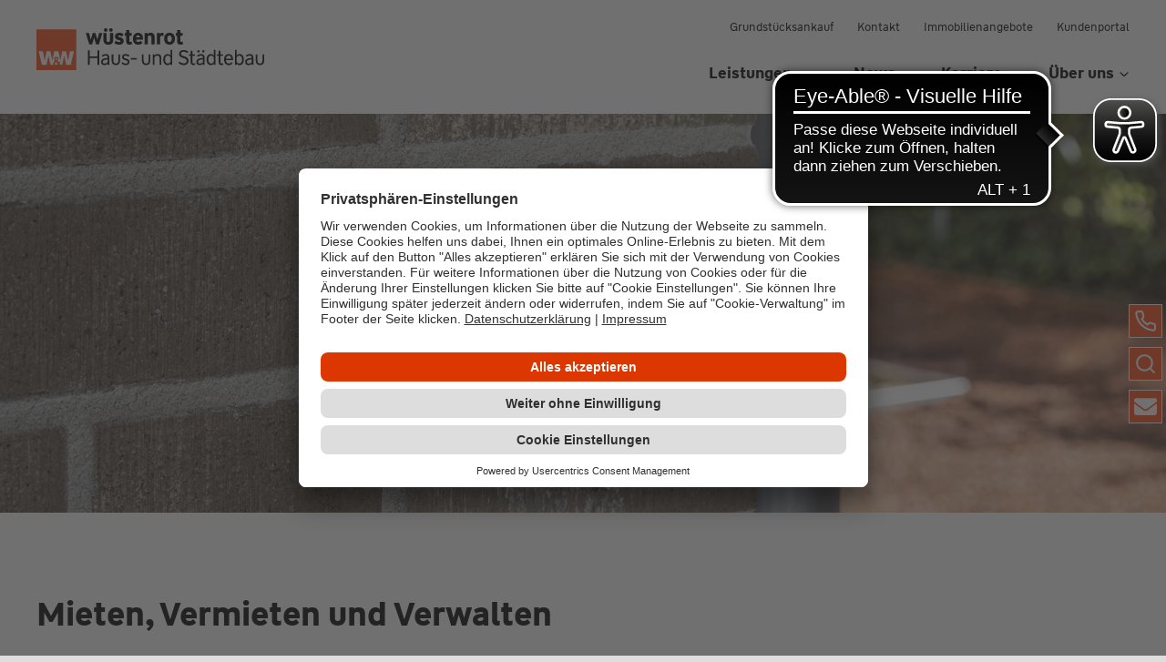

--- FILE ---
content_type: text/html; charset=UTF-8
request_url: https://www.whs-wuestenrot.de/informationen/ludwigsburg/immobilienverwaltung-ludwigsburg/
body_size: 55675
content:
<!doctype html>
<html lang="de" class="no-js" itemtype="https://schema.org/WebPage" itemscope>
<head>
	<meta charset="UTF-8">
	<meta name="viewport" content="width=device-width, initial-scale=1, minimum-scale=1">
	  <style id="anti-uc-scrolllock">
    /* 1) Harte CSS-Overrides mit hoher Spezifität */
    html, body,
    html:where(:not(.x)) body,
    html body#page,
    html body[class],
    html[class] body {
      overflow: auto !important;
      position: static !important;
      height: auto !important;
      touch-action: auto !important;
    }
    /* Häufige Lock-Klassen neutralisieren */
    html.uc-b-locked, body.uc-b-locked,
    html.usercentrics-overflow-hidden, body.usercentrics-overflow-hidden,
    html.uc-modal-open, body.uc-modal-open,
    html.no-scroll, body.no-scroll,
    html.scroll-lock, body.scroll-lock,
    html.overflow-hidden, body.overflow-hidden {
      overflow: auto !important;
      position: static !important;
    }
    /* UC-Overlay/Banner nur im Scan-Modus verstecken (JS setzt .__scan_eyeable am <html>) */
    html.__scan_eyeable #usercentrics-root,
    html.__scan_eyeable [data-testid="uc-overlay"],
    html.__scan_eyeable [data-testid="uc-banner"],
    html.__scan_eyeable .uc-overlay,
    html.__scan_eyeable .uc-banner,
    html.__scan_eyeable .usercentrics-root {
      display: none !important;
    }
  </style>
  <script>
  (function () {
    var ua = navigator.userAgent || '';
    var isEyeAble  = /\bEyeAbleBot\b/i.test(ua);
    var isScanner  = /(^|[?&])scanner=eyeable(&|$)/i.test(location.search);
    if (!(isEyeAble || isScanner)) return;

    // Markiere Scan-Modus für die CSS-Regeln oben
    document.documentElement.classList.add('__scan_eyeable');

    function setImportant(el, prop, value) {
      try { el.style.setProperty(prop, value, 'important'); } catch(e){}
    }

    function unlockScroll() {
      var html = document.documentElement, body = document.body;

      // 2) Inline-Styles mit !important überstimmen
      ['overflow','position','height','width','top','touch-action'].forEach(function(p){
        setImportant(html, p, (p==='overflow'?'auto':''));
        setImportant(body, p, (p==='overflow'?'auto':''));
      });

      // 3) Gängige Lock-Klassen entfernen
      var lockClasses = [
        'uc-b-locked','usercentrics-overflow-hidden','uc-modal-open',
        'no-scroll','scroll-lock','overflow-hidden'
      ];
      [html, body].forEach(function(el){
        lockClasses.forEach(function(cls){ el.classList && el.classList.remove(cls); });
      });

      // 4) Falls UC body fixiert hat, Scrollposition wiederherstellen
      var bodyCS = getComputedStyle(body);
      if (bodyCS.position === 'fixed' && body.style.top) {
        var top = parseInt(body.style.top, 10) || 0;
        setImportant(body, 'position', 'static');
        setImportant(body, 'top', '');
        // top ist negativ -> absolute ScrollY
        var scrollY = Math.abs(top);
        try { window.scrollTo(0, scrollY); } catch(e){}
      }

      // 5) Sicherheitsnetz: inert/aria-hidden wieder lösen
      document.querySelectorAll('[inert]').forEach(function(n){ n.removeAttribute('inert'); });
      document.querySelectorAll('main,[role="main"]').forEach(function(n){
        if (n.getAttribute('aria-hidden') === 'true') n.removeAttribute('aria-hidden');
      });
    }

    // Sofort & mehrfach nachfassen
    unlockScroll();
    setTimeout(unlockScroll, 100);
    setTimeout(unlockScroll, 400);
    setTimeout(unlockScroll, 1200);
    setTimeout(unlockScroll, 4000);

    // 6) Beobachte Änderungen an html/body (UC setzt Locks oft zeitverzögert)
    var attrObsCfg = { attributes: true, attributeFilter: ['style','class'] };
    var obs = new MutationObserver(unlockScroll);
    obs.observe(document.documentElement, attrObsCfg);
    obs.observe(document.body, attrObsCfg);

    // 7) Beobachte <head> auf neue <style>/<link>, die overflow:hidden injizieren
    var headObs = new MutationObserver(function(muts){
      // Unser Stylesheet ans Ende hängen, um CSS-Sieg zu behalten
      var ours = document.getElementById('anti-uc-scrolllock');
      if (ours && ours.parentNode) { ours.parentNode.appendChild(ours); }
      unlockScroll();
    });
    headObs.observe(document.head, { childList: true, subtree: true });
  })();
  </script>
<script src="/wp-content/plugins/jetengine-photoswipe/assets/js/photoswipe.min.js"></script><script src="/wp-content/plugins/jetengine-photoswipe/assets/js/photoswipe-ui-default.min.js"></script><meta name='robots' content='index, follow, max-image-preview:large, max-snippet:-1, max-video-preview:-1' />

	<!-- This site is optimized with the Yoast SEO plugin v26.6 - https://yoast.com/wordpress/plugins/seo/ -->
	<title>Immobilienverwaltung Ludwigsburg - Wüstenrot Haus- und Städtebau</title>
	<meta name="description" content="Im Bereich Immobilienverwaltung Ludwigsburg übernehmen wir auf Wunsch die WEG-Verwaltung, die Mietverwaltung oder die Mietsonderverwaltung für unsere Kunden." />
	<link rel="canonical" href="https://www.whs-wuestenrot.de/informationen/ludwigsburg/immobilienverwaltung-ludwigsburg/" />
	<meta property="og:locale" content="de_DE" />
	<meta property="og:type" content="article" />
	<meta property="og:title" content="Immobilienverwaltung Ludwigsburg - Wüstenrot Haus- und Städtebau" />
	<meta property="og:description" content="Im Bereich Immobilienverwaltung Ludwigsburg übernehmen wir auf Wunsch die WEG-Verwaltung, die Mietverwaltung oder die Mietsonderverwaltung für unsere Kunden." />
	<meta property="og:url" content="https://www.whs-wuestenrot.de/informationen/ludwigsburg/immobilienverwaltung-ludwigsburg/" />
	<meta property="og:site_name" content="Wüstenrot Haus- und Städtebau" />
	<meta property="article:modified_time" content="2023-02-13T15:10:37+00:00" />
	<meta name="twitter:card" content="summary_large_image" />
	<script type="application/ld+json" class="yoast-schema-graph">{"@context":"https://schema.org","@graph":[{"@type":"WebPage","@id":"https://www.whs-wuestenrot.de/informationen/ludwigsburg/immobilienverwaltung-ludwigsburg/","url":"https://www.whs-wuestenrot.de/informationen/ludwigsburg/immobilienverwaltung-ludwigsburg/","name":"Immobilienverwaltung Ludwigsburg - Wüstenrot Haus- und Städtebau","isPartOf":{"@id":"https://www.whs-wuestenrot.de/#website"},"datePublished":"2022-12-20T15:52:43+00:00","dateModified":"2023-02-13T15:10:37+00:00","description":"Im Bereich Immobilienverwaltung Ludwigsburg übernehmen wir auf Wunsch die WEG-Verwaltung, die Mietverwaltung oder die Mietsonderverwaltung für unsere Kunden.","breadcrumb":{"@id":"https://www.whs-wuestenrot.de/informationen/ludwigsburg/immobilienverwaltung-ludwigsburg/#breadcrumb"},"inLanguage":"de","potentialAction":[{"@type":"ReadAction","target":["https://www.whs-wuestenrot.de/informationen/ludwigsburg/immobilienverwaltung-ludwigsburg/"]}]},{"@type":"BreadcrumbList","@id":"https://www.whs-wuestenrot.de/informationen/ludwigsburg/immobilienverwaltung-ludwigsburg/#breadcrumb","itemListElement":[{"@type":"ListItem","position":1,"name":"Startseite","item":"https://www.whs-wuestenrot.de/"},{"@type":"ListItem","position":2,"name":"Informationen","item":"https://www.whs-wuestenrot.de/informationen/"},{"@type":"ListItem","position":3,"name":"Ludwigsburg","item":"https://www.whs-wuestenrot.de/informationen/ludwigsburg/"},{"@type":"ListItem","position":4,"name":"Immobilienverwaltung Ludwigsburg"}]},{"@type":"WebSite","@id":"https://www.whs-wuestenrot.de/#website","url":"https://www.whs-wuestenrot.de/","name":"Wüstenrot Haus- und Städtebau","description":"","publisher":{"@id":"https://www.whs-wuestenrot.de/#organization"},"potentialAction":[{"@type":"SearchAction","target":{"@type":"EntryPoint","urlTemplate":"https://www.whs-wuestenrot.de/?s={search_term_string}"},"query-input":{"@type":"PropertyValueSpecification","valueRequired":true,"valueName":"search_term_string"}}],"inLanguage":"de"},{"@type":"Organization","@id":"https://www.whs-wuestenrot.de/#organization","name":"Wüstenrot Haus- und Städtebau","url":"https://www.whs-wuestenrot.de/","logo":{"@type":"ImageObject","inLanguage":"de","@id":"https://www.whs-wuestenrot.de/#/schema/logo/image/","url":"https://www.whs-wuestenrot.de/media/files/wuestenrot_HausStaedte_fbg-pos_sRGB.svg","contentUrl":"https://www.whs-wuestenrot.de/media/files/wuestenrot_HausStaedte_fbg-pos_sRGB.svg","caption":"Wüstenrot Haus- und Städtebau"},"image":{"@id":"https://www.whs-wuestenrot.de/#/schema/logo/image/"}}]}</script>
	<!-- / Yoast SEO plugin. -->


<link rel="alternate" type="application/rss+xml" title="Wüstenrot Haus- und Städtebau &raquo; Feed" href="https://www.whs-wuestenrot.de/feed/" />
<link rel="alternate" type="application/rss+xml" title="Wüstenrot Haus- und Städtebau &raquo; Kommentar-Feed" href="https://www.whs-wuestenrot.de/comments/feed/" />
			<script>document.documentElement.classList.remove( 'no-js' );</script>
			<link rel="alternate" title="oEmbed (JSON)" type="application/json+oembed" href="https://www.whs-wuestenrot.de/wp-json/oembed/1.0/embed?url=https%3A%2F%2Fwww.whs-wuestenrot.de%2Finformationen%2Fludwigsburg%2Fimmobilienverwaltung-ludwigsburg%2F" />
<link rel="alternate" title="oEmbed (XML)" type="text/xml+oembed" href="https://www.whs-wuestenrot.de/wp-json/oembed/1.0/embed?url=https%3A%2F%2Fwww.whs-wuestenrot.de%2Finformationen%2Fludwigsburg%2Fimmobilienverwaltung-ludwigsburg%2F&#038;format=xml" />
<style id='wp-img-auto-sizes-contain-inline-css'>
img:is([sizes=auto i],[sizes^="auto," i]){contain-intrinsic-size:3000px 1500px}
/*# sourceURL=wp-img-auto-sizes-contain-inline-css */
</style>
<link rel='stylesheet' id='widget-seo-text-styles-css' href='https://www.whs-wuestenrot.de/wp-content/plugins/wavepoint-widget-gutenberg/assets/widget_seo_text.css?ver=6.9' media='all' />
<link rel='stylesheet' id='kadence-conversions-css' href='https://www.whs-wuestenrot.de/wp-content/plugins/kadence-conversions/assets/kadence-conversions.css?ver=1.1.3' media='all' />
<link rel='stylesheet' id='kadence-blocks-rowlayout-css' href='https://www.whs-wuestenrot.de/wp-content/plugins/kadence-blocks/dist/style-blocks-rowlayout.css?ver=3.5.29' media='all' />
<link rel='stylesheet' id='kadence-blocks-column-css' href='https://www.whs-wuestenrot.de/wp-content/plugins/kadence-blocks/dist/style-blocks-column.css?ver=3.5.29' media='all' />
<style id='kadence-blocks-advancedheading-inline-css'>
.wp-block-kadence-advancedheading mark{background:transparent;border-style:solid;border-width:0}.wp-block-kadence-advancedheading mark.kt-highlight{color:#f76a0c;}.kb-adv-heading-icon{display: inline-flex;justify-content: center;align-items: center;} .is-layout-constrained > .kb-advanced-heading-link {display: block;}.single-content .kadence-advanced-heading-wrapper h1, .single-content .kadence-advanced-heading-wrapper h2, .single-content .kadence-advanced-heading-wrapper h3, .single-content .kadence-advanced-heading-wrapper h4, .single-content .kadence-advanced-heading-wrapper h5, .single-content .kadence-advanced-heading-wrapper h6 {margin: 1.5em 0 .5em;}.single-content .kadence-advanced-heading-wrapper+* { margin-top:0;}.kb-screen-reader-text{position:absolute;width:1px;height:1px;padding:0;margin:-1px;overflow:hidden;clip:rect(0,0,0,0);}
/*# sourceURL=kadence-blocks-advancedheading-inline-css */
</style>
<link rel='stylesheet' id='kadence-blocks-spacer-css' href='https://www.whs-wuestenrot.de/wp-content/plugins/kadence-blocks/dist/style-blocks-spacer.css?ver=3.5.29' media='all' />
<link rel='stylesheet' id='kadence-blocks-icon-css' href='https://www.whs-wuestenrot.de/wp-content/plugins/kadence-blocks/dist/style-blocks-icon.css?ver=3.5.29' media='all' />
<link rel='stylesheet' id='kadence-blocks-infobox-css' href='https://www.whs-wuestenrot.de/wp-content/plugins/kadence-blocks/dist/style-blocks-infobox.css?ver=3.5.29' media='all' />
<link rel='stylesheet' id='kadence-blocks-iconlist-css' href='https://www.whs-wuestenrot.de/wp-content/plugins/kadence-blocks/dist/style-blocks-iconlist.css?ver=3.5.29' media='all' />
<style id='wp-emoji-styles-inline-css'>

	img.wp-smiley, img.emoji {
		display: inline !important;
		border: none !important;
		box-shadow: none !important;
		height: 1em !important;
		width: 1em !important;
		margin: 0 0.07em !important;
		vertical-align: -0.1em !important;
		background: none !important;
		padding: 0 !important;
	}
/*# sourceURL=wp-emoji-styles-inline-css */
</style>
<link rel='stylesheet' id='wp-block-library-css' href='https://www.whs-wuestenrot.de/wp-includes/css/dist/block-library/style.min.css?ver=6.9' media='all' />
<style id='wp-block-navigation-inline-css'>
.wp-block-navigation{position:relative}.wp-block-navigation ul{margin-bottom:0;margin-left:0;margin-top:0;padding-left:0}.wp-block-navigation ul,.wp-block-navigation ul li{list-style:none;padding:0}.wp-block-navigation .wp-block-navigation-item{align-items:center;background-color:inherit;display:flex;position:relative}.wp-block-navigation .wp-block-navigation-item .wp-block-navigation__submenu-container:empty{display:none}.wp-block-navigation .wp-block-navigation-item__content{display:block;z-index:1}.wp-block-navigation .wp-block-navigation-item__content.wp-block-navigation-item__content{color:inherit}.wp-block-navigation.has-text-decoration-underline .wp-block-navigation-item__content,.wp-block-navigation.has-text-decoration-underline .wp-block-navigation-item__content:active,.wp-block-navigation.has-text-decoration-underline .wp-block-navigation-item__content:focus{text-decoration:underline}.wp-block-navigation.has-text-decoration-line-through .wp-block-navigation-item__content,.wp-block-navigation.has-text-decoration-line-through .wp-block-navigation-item__content:active,.wp-block-navigation.has-text-decoration-line-through .wp-block-navigation-item__content:focus{text-decoration:line-through}.wp-block-navigation :where(a),.wp-block-navigation :where(a:active),.wp-block-navigation :where(a:focus){text-decoration:none}.wp-block-navigation .wp-block-navigation__submenu-icon{align-self:center;background-color:inherit;border:none;color:currentColor;display:inline-block;font-size:inherit;height:.6em;line-height:0;margin-left:.25em;padding:0;width:.6em}.wp-block-navigation .wp-block-navigation__submenu-icon svg{display:inline-block;stroke:currentColor;height:inherit;margin-top:.075em;width:inherit}.wp-block-navigation{--navigation-layout-justification-setting:flex-start;--navigation-layout-direction:row;--navigation-layout-wrap:wrap;--navigation-layout-justify:flex-start;--navigation-layout-align:center}.wp-block-navigation.is-vertical{--navigation-layout-direction:column;--navigation-layout-justify:initial;--navigation-layout-align:flex-start}.wp-block-navigation.no-wrap{--navigation-layout-wrap:nowrap}.wp-block-navigation.items-justified-center{--navigation-layout-justification-setting:center;--navigation-layout-justify:center}.wp-block-navigation.items-justified-center.is-vertical{--navigation-layout-align:center}.wp-block-navigation.items-justified-right{--navigation-layout-justification-setting:flex-end;--navigation-layout-justify:flex-end}.wp-block-navigation.items-justified-right.is-vertical{--navigation-layout-align:flex-end}.wp-block-navigation.items-justified-space-between{--navigation-layout-justification-setting:space-between;--navigation-layout-justify:space-between}.wp-block-navigation .has-child .wp-block-navigation__submenu-container{align-items:normal;background-color:inherit;color:inherit;display:flex;flex-direction:column;opacity:0;position:absolute;z-index:2}@media not (prefers-reduced-motion){.wp-block-navigation .has-child .wp-block-navigation__submenu-container{transition:opacity .1s linear}}.wp-block-navigation .has-child .wp-block-navigation__submenu-container{height:0;overflow:hidden;visibility:hidden;width:0}.wp-block-navigation .has-child .wp-block-navigation__submenu-container>.wp-block-navigation-item>.wp-block-navigation-item__content{display:flex;flex-grow:1;padding:.5em 1em}.wp-block-navigation .has-child .wp-block-navigation__submenu-container>.wp-block-navigation-item>.wp-block-navigation-item__content .wp-block-navigation__submenu-icon{margin-left:auto;margin-right:0}.wp-block-navigation .has-child .wp-block-navigation__submenu-container .wp-block-navigation-item__content{margin:0}.wp-block-navigation .has-child .wp-block-navigation__submenu-container{left:-1px;top:100%}@media (min-width:782px){.wp-block-navigation .has-child .wp-block-navigation__submenu-container .wp-block-navigation__submenu-container{left:100%;top:-1px}.wp-block-navigation .has-child .wp-block-navigation__submenu-container .wp-block-navigation__submenu-container:before{background:#0000;content:"";display:block;height:100%;position:absolute;right:100%;width:.5em}.wp-block-navigation .has-child .wp-block-navigation__submenu-container .wp-block-navigation__submenu-icon{margin-right:.25em}.wp-block-navigation .has-child .wp-block-navigation__submenu-container .wp-block-navigation__submenu-icon svg{transform:rotate(-90deg)}}.wp-block-navigation .has-child .wp-block-navigation-submenu__toggle[aria-expanded=true]~.wp-block-navigation__submenu-container,.wp-block-navigation .has-child:not(.open-on-click):hover>.wp-block-navigation__submenu-container,.wp-block-navigation .has-child:not(.open-on-click):not(.open-on-hover-click):focus-within>.wp-block-navigation__submenu-container{height:auto;min-width:200px;opacity:1;overflow:visible;visibility:visible;width:auto}.wp-block-navigation.has-background .has-child .wp-block-navigation__submenu-container{left:0;top:100%}@media (min-width:782px){.wp-block-navigation.has-background .has-child .wp-block-navigation__submenu-container .wp-block-navigation__submenu-container{left:100%;top:0}}.wp-block-navigation-submenu{display:flex;position:relative}.wp-block-navigation-submenu .wp-block-navigation__submenu-icon svg{stroke:currentColor}button.wp-block-navigation-item__content{background-color:initial;border:none;color:currentColor;font-family:inherit;font-size:inherit;font-style:inherit;font-weight:inherit;letter-spacing:inherit;line-height:inherit;text-align:left;text-transform:inherit}.wp-block-navigation-submenu__toggle{cursor:pointer}.wp-block-navigation-submenu__toggle[aria-expanded=true]+.wp-block-navigation__submenu-icon>svg,.wp-block-navigation-submenu__toggle[aria-expanded=true]>svg{transform:rotate(180deg)}.wp-block-navigation-item.open-on-click .wp-block-navigation-submenu__toggle{padding-left:0;padding-right:.85em}.wp-block-navigation-item.open-on-click .wp-block-navigation-submenu__toggle+.wp-block-navigation__submenu-icon{margin-left:-.6em;pointer-events:none}.wp-block-navigation-item.open-on-click button.wp-block-navigation-item__content:not(.wp-block-navigation-submenu__toggle){padding:0}.wp-block-navigation .wp-block-page-list,.wp-block-navigation__container,.wp-block-navigation__responsive-close,.wp-block-navigation__responsive-container,.wp-block-navigation__responsive-container-content,.wp-block-navigation__responsive-dialog{gap:inherit}:where(.wp-block-navigation.has-background .wp-block-navigation-item a:not(.wp-element-button)),:where(.wp-block-navigation.has-background .wp-block-navigation-submenu a:not(.wp-element-button)){padding:.5em 1em}:where(.wp-block-navigation .wp-block-navigation__submenu-container .wp-block-navigation-item a:not(.wp-element-button)),:where(.wp-block-navigation .wp-block-navigation__submenu-container .wp-block-navigation-submenu a:not(.wp-element-button)),:where(.wp-block-navigation .wp-block-navigation__submenu-container .wp-block-navigation-submenu button.wp-block-navigation-item__content),:where(.wp-block-navigation .wp-block-navigation__submenu-container .wp-block-pages-list__item button.wp-block-navigation-item__content){padding:.5em 1em}.wp-block-navigation.items-justified-right .wp-block-navigation__container .has-child .wp-block-navigation__submenu-container,.wp-block-navigation.items-justified-right .wp-block-page-list>.has-child .wp-block-navigation__submenu-container,.wp-block-navigation.items-justified-space-between .wp-block-page-list>.has-child:last-child .wp-block-navigation__submenu-container,.wp-block-navigation.items-justified-space-between>.wp-block-navigation__container>.has-child:last-child .wp-block-navigation__submenu-container{left:auto;right:0}.wp-block-navigation.items-justified-right .wp-block-navigation__container .has-child .wp-block-navigation__submenu-container .wp-block-navigation__submenu-container,.wp-block-navigation.items-justified-right .wp-block-page-list>.has-child .wp-block-navigation__submenu-container .wp-block-navigation__submenu-container,.wp-block-navigation.items-justified-space-between .wp-block-page-list>.has-child:last-child .wp-block-navigation__submenu-container .wp-block-navigation__submenu-container,.wp-block-navigation.items-justified-space-between>.wp-block-navigation__container>.has-child:last-child .wp-block-navigation__submenu-container .wp-block-navigation__submenu-container{left:-1px;right:-1px}@media (min-width:782px){.wp-block-navigation.items-justified-right .wp-block-navigation__container .has-child .wp-block-navigation__submenu-container .wp-block-navigation__submenu-container,.wp-block-navigation.items-justified-right .wp-block-page-list>.has-child .wp-block-navigation__submenu-container .wp-block-navigation__submenu-container,.wp-block-navigation.items-justified-space-between .wp-block-page-list>.has-child:last-child .wp-block-navigation__submenu-container .wp-block-navigation__submenu-container,.wp-block-navigation.items-justified-space-between>.wp-block-navigation__container>.has-child:last-child .wp-block-navigation__submenu-container .wp-block-navigation__submenu-container{left:auto;right:100%}}.wp-block-navigation:not(.has-background) .wp-block-navigation__submenu-container{background-color:#fff;border:1px solid #00000026}.wp-block-navigation.has-background .wp-block-navigation__submenu-container{background-color:inherit}.wp-block-navigation:not(.has-text-color) .wp-block-navigation__submenu-container{color:#000}.wp-block-navigation__container{align-items:var(--navigation-layout-align,initial);display:flex;flex-direction:var(--navigation-layout-direction,initial);flex-wrap:var(--navigation-layout-wrap,wrap);justify-content:var(--navigation-layout-justify,initial);list-style:none;margin:0;padding-left:0}.wp-block-navigation__container .is-responsive{display:none}.wp-block-navigation__container:only-child,.wp-block-page-list:only-child{flex-grow:1}@keyframes overlay-menu__fade-in-animation{0%{opacity:0;transform:translateY(.5em)}to{opacity:1;transform:translateY(0)}}.wp-block-navigation__responsive-container{bottom:0;display:none;left:0;position:fixed;right:0;top:0}.wp-block-navigation__responsive-container :where(.wp-block-navigation-item a){color:inherit}.wp-block-navigation__responsive-container .wp-block-navigation__responsive-container-content{align-items:var(--navigation-layout-align,initial);display:flex;flex-direction:var(--navigation-layout-direction,initial);flex-wrap:var(--navigation-layout-wrap,wrap);justify-content:var(--navigation-layout-justify,initial)}.wp-block-navigation__responsive-container:not(.is-menu-open.is-menu-open){background-color:inherit!important;color:inherit!important}.wp-block-navigation__responsive-container.is-menu-open{background-color:inherit;display:flex;flex-direction:column}@media not (prefers-reduced-motion){.wp-block-navigation__responsive-container.is-menu-open{animation:overlay-menu__fade-in-animation .1s ease-out;animation-fill-mode:forwards}}.wp-block-navigation__responsive-container.is-menu-open{overflow:auto;padding:clamp(1rem,var(--wp--style--root--padding-top),20rem) clamp(1rem,var(--wp--style--root--padding-right),20rem) clamp(1rem,var(--wp--style--root--padding-bottom),20rem) clamp(1rem,var(--wp--style--root--padding-left),20rem);z-index:100000}.wp-block-navigation__responsive-container.is-menu-open .wp-block-navigation__responsive-container-content{align-items:var(--navigation-layout-justification-setting,inherit);display:flex;flex-direction:column;flex-wrap:nowrap;overflow:visible;padding-top:calc(2rem + 24px)}.wp-block-navigation__responsive-container.is-menu-open .wp-block-navigation__responsive-container-content,.wp-block-navigation__responsive-container.is-menu-open .wp-block-navigation__responsive-container-content .wp-block-navigation__container,.wp-block-navigation__responsive-container.is-menu-open .wp-block-navigation__responsive-container-content .wp-block-page-list{justify-content:flex-start}.wp-block-navigation__responsive-container.is-menu-open .wp-block-navigation__responsive-container-content .wp-block-navigation__submenu-icon{display:none}.wp-block-navigation__responsive-container.is-menu-open .wp-block-navigation__responsive-container-content .has-child .wp-block-navigation__submenu-container{border:none;height:auto;min-width:200px;opacity:1;overflow:initial;padding-left:2rem;padding-right:2rem;position:static;visibility:visible;width:auto}.wp-block-navigation__responsive-container.is-menu-open .wp-block-navigation__responsive-container-content .wp-block-navigation__container,.wp-block-navigation__responsive-container.is-menu-open .wp-block-navigation__responsive-container-content .wp-block-navigation__submenu-container{gap:inherit}.wp-block-navigation__responsive-container.is-menu-open .wp-block-navigation__responsive-container-content .wp-block-navigation__submenu-container{padding-top:var(--wp--style--block-gap,2em)}.wp-block-navigation__responsive-container.is-menu-open .wp-block-navigation__responsive-container-content .wp-block-navigation-item__content{padding:0}.wp-block-navigation__responsive-container.is-menu-open .wp-block-navigation__responsive-container-content .wp-block-navigation-item,.wp-block-navigation__responsive-container.is-menu-open .wp-block-navigation__responsive-container-content .wp-block-navigation__container,.wp-block-navigation__responsive-container.is-menu-open .wp-block-navigation__responsive-container-content .wp-block-page-list{align-items:var(--navigation-layout-justification-setting,initial);display:flex;flex-direction:column}.wp-block-navigation__responsive-container.is-menu-open .wp-block-navigation-item,.wp-block-navigation__responsive-container.is-menu-open .wp-block-navigation-item .wp-block-navigation__submenu-container,.wp-block-navigation__responsive-container.is-menu-open .wp-block-navigation__container,.wp-block-navigation__responsive-container.is-menu-open .wp-block-page-list{background:#0000!important;color:inherit!important}.wp-block-navigation__responsive-container.is-menu-open .wp-block-navigation__submenu-container.wp-block-navigation__submenu-container.wp-block-navigation__submenu-container.wp-block-navigation__submenu-container{left:auto;right:auto}@media (min-width:600px){.wp-block-navigation__responsive-container:not(.hidden-by-default):not(.is-menu-open){background-color:inherit;display:block;position:relative;width:100%;z-index:auto}.wp-block-navigation__responsive-container:not(.hidden-by-default):not(.is-menu-open) .wp-block-navigation__responsive-container-close{display:none}.wp-block-navigation__responsive-container.is-menu-open .wp-block-navigation__submenu-container.wp-block-navigation__submenu-container.wp-block-navigation__submenu-container.wp-block-navigation__submenu-container{left:0}}.wp-block-navigation:not(.has-background) .wp-block-navigation__responsive-container.is-menu-open{background-color:#fff}.wp-block-navigation:not(.has-text-color) .wp-block-navigation__responsive-container.is-menu-open{color:#000}.wp-block-navigation__toggle_button_label{font-size:1rem;font-weight:700}.wp-block-navigation__responsive-container-close,.wp-block-navigation__responsive-container-open{background:#0000;border:none;color:currentColor;cursor:pointer;margin:0;padding:0;text-transform:inherit;vertical-align:middle}.wp-block-navigation__responsive-container-close svg,.wp-block-navigation__responsive-container-open svg{fill:currentColor;display:block;height:24px;pointer-events:none;width:24px}.wp-block-navigation__responsive-container-open{display:flex}.wp-block-navigation__responsive-container-open.wp-block-navigation__responsive-container-open.wp-block-navigation__responsive-container-open{font-family:inherit;font-size:inherit;font-weight:inherit}@media (min-width:600px){.wp-block-navigation__responsive-container-open:not(.always-shown){display:none}}.wp-block-navigation__responsive-container-close{position:absolute;right:0;top:0;z-index:2}.wp-block-navigation__responsive-container-close.wp-block-navigation__responsive-container-close.wp-block-navigation__responsive-container-close{font-family:inherit;font-size:inherit;font-weight:inherit}.wp-block-navigation__responsive-close{width:100%}.has-modal-open .wp-block-navigation__responsive-close{margin-left:auto;margin-right:auto;max-width:var(--wp--style--global--wide-size,100%)}.wp-block-navigation__responsive-close:focus{outline:none}.is-menu-open .wp-block-navigation__responsive-close,.is-menu-open .wp-block-navigation__responsive-container-content,.is-menu-open .wp-block-navigation__responsive-dialog{box-sizing:border-box}.wp-block-navigation__responsive-dialog{position:relative}.has-modal-open .admin-bar .is-menu-open .wp-block-navigation__responsive-dialog{margin-top:46px}@media (min-width:782px){.has-modal-open .admin-bar .is-menu-open .wp-block-navigation__responsive-dialog{margin-top:32px}}html.has-modal-open{overflow:hidden}
/*# sourceURL=https://www.whs-wuestenrot.de/wp-includes/blocks/navigation/style.min.css */
</style>
<style id='wp-block-navigation-link-inline-css'>
.wp-block-navigation .wp-block-navigation-item__label{overflow-wrap:break-word}.wp-block-navigation .wp-block-navigation-item__description{display:none}.link-ui-tools{outline:1px solid #f0f0f0;padding:8px}.link-ui-block-inserter{padding-top:8px}.link-ui-block-inserter__back{margin-left:8px;text-transform:uppercase}
/*# sourceURL=https://www.whs-wuestenrot.de/wp-includes/blocks/navigation-link/style.min.css */
</style>
<style id='wp-block-paragraph-inline-css'>
.is-small-text{font-size:.875em}.is-regular-text{font-size:1em}.is-large-text{font-size:2.25em}.is-larger-text{font-size:3em}.has-drop-cap:not(:focus):first-letter{float:left;font-size:8.4em;font-style:normal;font-weight:100;line-height:.68;margin:.05em .1em 0 0;text-transform:uppercase}body.rtl .has-drop-cap:not(:focus):first-letter{float:none;margin-left:.1em}p.has-drop-cap.has-background{overflow:hidden}:root :where(p.has-background){padding:1.25em 2.375em}:where(p.has-text-color:not(.has-link-color)) a{color:inherit}p.has-text-align-left[style*="writing-mode:vertical-lr"],p.has-text-align-right[style*="writing-mode:vertical-rl"]{rotate:180deg}
/*# sourceURL=https://www.whs-wuestenrot.de/wp-includes/blocks/paragraph/style.min.css */
</style>
<style id='global-styles-inline-css'>
:root{--wp--preset--aspect-ratio--square: 1;--wp--preset--aspect-ratio--4-3: 4/3;--wp--preset--aspect-ratio--3-4: 3/4;--wp--preset--aspect-ratio--3-2: 3/2;--wp--preset--aspect-ratio--2-3: 2/3;--wp--preset--aspect-ratio--16-9: 16/9;--wp--preset--aspect-ratio--9-16: 9/16;--wp--preset--color--black: #000000;--wp--preset--color--cyan-bluish-gray: #abb8c3;--wp--preset--color--white: #ffffff;--wp--preset--color--pale-pink: #f78da7;--wp--preset--color--vivid-red: #cf2e2e;--wp--preset--color--luminous-vivid-orange: #ff6900;--wp--preset--color--luminous-vivid-amber: #fcb900;--wp--preset--color--light-green-cyan: #7bdcb5;--wp--preset--color--vivid-green-cyan: #00d084;--wp--preset--color--pale-cyan-blue: #8ed1fc;--wp--preset--color--vivid-cyan-blue: #0693e3;--wp--preset--color--vivid-purple: #9b51e0;--wp--preset--color--theme-palette-1: var(--global-palette1);--wp--preset--color--theme-palette-2: var(--global-palette2);--wp--preset--color--theme-palette-3: var(--global-palette3);--wp--preset--color--theme-palette-4: var(--global-palette4);--wp--preset--color--theme-palette-5: var(--global-palette5);--wp--preset--color--theme-palette-6: var(--global-palette6);--wp--preset--color--theme-palette-7: var(--global-palette7);--wp--preset--color--theme-palette-8: var(--global-palette8);--wp--preset--color--theme-palette-9: var(--global-palette9);--wp--preset--color--theme-palette-10: var(--global-palette10);--wp--preset--color--theme-palette-11: var(--global-palette11);--wp--preset--color--theme-palette-12: var(--global-palette12);--wp--preset--color--theme-palette-13: var(--global-palette13);--wp--preset--color--theme-palette-14: var(--global-palette14);--wp--preset--color--theme-palette-15: var(--global-palette15);--wp--preset--gradient--vivid-cyan-blue-to-vivid-purple: linear-gradient(135deg,rgb(6,147,227) 0%,rgb(155,81,224) 100%);--wp--preset--gradient--light-green-cyan-to-vivid-green-cyan: linear-gradient(135deg,rgb(122,220,180) 0%,rgb(0,208,130) 100%);--wp--preset--gradient--luminous-vivid-amber-to-luminous-vivid-orange: linear-gradient(135deg,rgb(252,185,0) 0%,rgb(255,105,0) 100%);--wp--preset--gradient--luminous-vivid-orange-to-vivid-red: linear-gradient(135deg,rgb(255,105,0) 0%,rgb(207,46,46) 100%);--wp--preset--gradient--very-light-gray-to-cyan-bluish-gray: linear-gradient(135deg,rgb(238,238,238) 0%,rgb(169,184,195) 100%);--wp--preset--gradient--cool-to-warm-spectrum: linear-gradient(135deg,rgb(74,234,220) 0%,rgb(151,120,209) 20%,rgb(207,42,186) 40%,rgb(238,44,130) 60%,rgb(251,105,98) 80%,rgb(254,248,76) 100%);--wp--preset--gradient--blush-light-purple: linear-gradient(135deg,rgb(255,206,236) 0%,rgb(152,150,240) 100%);--wp--preset--gradient--blush-bordeaux: linear-gradient(135deg,rgb(254,205,165) 0%,rgb(254,45,45) 50%,rgb(107,0,62) 100%);--wp--preset--gradient--luminous-dusk: linear-gradient(135deg,rgb(255,203,112) 0%,rgb(199,81,192) 50%,rgb(65,88,208) 100%);--wp--preset--gradient--pale-ocean: linear-gradient(135deg,rgb(255,245,203) 0%,rgb(182,227,212) 50%,rgb(51,167,181) 100%);--wp--preset--gradient--electric-grass: linear-gradient(135deg,rgb(202,248,128) 0%,rgb(113,206,126) 100%);--wp--preset--gradient--midnight: linear-gradient(135deg,rgb(2,3,129) 0%,rgb(40,116,252) 100%);--wp--preset--font-size--small: var(--global-font-size-small);--wp--preset--font-size--medium: var(--global-font-size-medium);--wp--preset--font-size--large: var(--global-font-size-large);--wp--preset--font-size--x-large: 42px;--wp--preset--font-size--larger: var(--global-font-size-larger);--wp--preset--font-size--xxlarge: var(--global-font-size-xxlarge);--wp--preset--spacing--20: 0.44rem;--wp--preset--spacing--30: 0.67rem;--wp--preset--spacing--40: 1rem;--wp--preset--spacing--50: 1.5rem;--wp--preset--spacing--60: 2.25rem;--wp--preset--spacing--70: 3.38rem;--wp--preset--spacing--80: 5.06rem;--wp--preset--shadow--natural: 6px 6px 9px rgba(0, 0, 0, 0.2);--wp--preset--shadow--deep: 12px 12px 50px rgba(0, 0, 0, 0.4);--wp--preset--shadow--sharp: 6px 6px 0px rgba(0, 0, 0, 0.2);--wp--preset--shadow--outlined: 6px 6px 0px -3px rgb(255, 255, 255), 6px 6px rgb(0, 0, 0);--wp--preset--shadow--crisp: 6px 6px 0px rgb(0, 0, 0);}:where(.is-layout-flex){gap: 0.5em;}:where(.is-layout-grid){gap: 0.5em;}body .is-layout-flex{display: flex;}.is-layout-flex{flex-wrap: wrap;align-items: center;}.is-layout-flex > :is(*, div){margin: 0;}body .is-layout-grid{display: grid;}.is-layout-grid > :is(*, div){margin: 0;}:where(.wp-block-columns.is-layout-flex){gap: 2em;}:where(.wp-block-columns.is-layout-grid){gap: 2em;}:where(.wp-block-post-template.is-layout-flex){gap: 1.25em;}:where(.wp-block-post-template.is-layout-grid){gap: 1.25em;}.has-black-color{color: var(--wp--preset--color--black) !important;}.has-cyan-bluish-gray-color{color: var(--wp--preset--color--cyan-bluish-gray) !important;}.has-white-color{color: var(--wp--preset--color--white) !important;}.has-pale-pink-color{color: var(--wp--preset--color--pale-pink) !important;}.has-vivid-red-color{color: var(--wp--preset--color--vivid-red) !important;}.has-luminous-vivid-orange-color{color: var(--wp--preset--color--luminous-vivid-orange) !important;}.has-luminous-vivid-amber-color{color: var(--wp--preset--color--luminous-vivid-amber) !important;}.has-light-green-cyan-color{color: var(--wp--preset--color--light-green-cyan) !important;}.has-vivid-green-cyan-color{color: var(--wp--preset--color--vivid-green-cyan) !important;}.has-pale-cyan-blue-color{color: var(--wp--preset--color--pale-cyan-blue) !important;}.has-vivid-cyan-blue-color{color: var(--wp--preset--color--vivid-cyan-blue) !important;}.has-vivid-purple-color{color: var(--wp--preset--color--vivid-purple) !important;}.has-black-background-color{background-color: var(--wp--preset--color--black) !important;}.has-cyan-bluish-gray-background-color{background-color: var(--wp--preset--color--cyan-bluish-gray) !important;}.has-white-background-color{background-color: var(--wp--preset--color--white) !important;}.has-pale-pink-background-color{background-color: var(--wp--preset--color--pale-pink) !important;}.has-vivid-red-background-color{background-color: var(--wp--preset--color--vivid-red) !important;}.has-luminous-vivid-orange-background-color{background-color: var(--wp--preset--color--luminous-vivid-orange) !important;}.has-luminous-vivid-amber-background-color{background-color: var(--wp--preset--color--luminous-vivid-amber) !important;}.has-light-green-cyan-background-color{background-color: var(--wp--preset--color--light-green-cyan) !important;}.has-vivid-green-cyan-background-color{background-color: var(--wp--preset--color--vivid-green-cyan) !important;}.has-pale-cyan-blue-background-color{background-color: var(--wp--preset--color--pale-cyan-blue) !important;}.has-vivid-cyan-blue-background-color{background-color: var(--wp--preset--color--vivid-cyan-blue) !important;}.has-vivid-purple-background-color{background-color: var(--wp--preset--color--vivid-purple) !important;}.has-black-border-color{border-color: var(--wp--preset--color--black) !important;}.has-cyan-bluish-gray-border-color{border-color: var(--wp--preset--color--cyan-bluish-gray) !important;}.has-white-border-color{border-color: var(--wp--preset--color--white) !important;}.has-pale-pink-border-color{border-color: var(--wp--preset--color--pale-pink) !important;}.has-vivid-red-border-color{border-color: var(--wp--preset--color--vivid-red) !important;}.has-luminous-vivid-orange-border-color{border-color: var(--wp--preset--color--luminous-vivid-orange) !important;}.has-luminous-vivid-amber-border-color{border-color: var(--wp--preset--color--luminous-vivid-amber) !important;}.has-light-green-cyan-border-color{border-color: var(--wp--preset--color--light-green-cyan) !important;}.has-vivid-green-cyan-border-color{border-color: var(--wp--preset--color--vivid-green-cyan) !important;}.has-pale-cyan-blue-border-color{border-color: var(--wp--preset--color--pale-cyan-blue) !important;}.has-vivid-cyan-blue-border-color{border-color: var(--wp--preset--color--vivid-cyan-blue) !important;}.has-vivid-purple-border-color{border-color: var(--wp--preset--color--vivid-purple) !important;}.has-vivid-cyan-blue-to-vivid-purple-gradient-background{background: var(--wp--preset--gradient--vivid-cyan-blue-to-vivid-purple) !important;}.has-light-green-cyan-to-vivid-green-cyan-gradient-background{background: var(--wp--preset--gradient--light-green-cyan-to-vivid-green-cyan) !important;}.has-luminous-vivid-amber-to-luminous-vivid-orange-gradient-background{background: var(--wp--preset--gradient--luminous-vivid-amber-to-luminous-vivid-orange) !important;}.has-luminous-vivid-orange-to-vivid-red-gradient-background{background: var(--wp--preset--gradient--luminous-vivid-orange-to-vivid-red) !important;}.has-very-light-gray-to-cyan-bluish-gray-gradient-background{background: var(--wp--preset--gradient--very-light-gray-to-cyan-bluish-gray) !important;}.has-cool-to-warm-spectrum-gradient-background{background: var(--wp--preset--gradient--cool-to-warm-spectrum) !important;}.has-blush-light-purple-gradient-background{background: var(--wp--preset--gradient--blush-light-purple) !important;}.has-blush-bordeaux-gradient-background{background: var(--wp--preset--gradient--blush-bordeaux) !important;}.has-luminous-dusk-gradient-background{background: var(--wp--preset--gradient--luminous-dusk) !important;}.has-pale-ocean-gradient-background{background: var(--wp--preset--gradient--pale-ocean) !important;}.has-electric-grass-gradient-background{background: var(--wp--preset--gradient--electric-grass) !important;}.has-midnight-gradient-background{background: var(--wp--preset--gradient--midnight) !important;}.has-small-font-size{font-size: var(--wp--preset--font-size--small) !important;}.has-medium-font-size{font-size: var(--wp--preset--font-size--medium) !important;}.has-large-font-size{font-size: var(--wp--preset--font-size--large) !important;}.has-x-large-font-size{font-size: var(--wp--preset--font-size--x-large) !important;}
/*# sourceURL=global-styles-inline-css */
</style>
<style id='core-block-supports-inline-css'>
.wp-container-core-navigation-is-layout-8cf370e7{flex-direction:column;align-items:flex-start;}
/*# sourceURL=core-block-supports-inline-css */
</style>

<style id='classic-theme-styles-inline-css'>
/*! This file is auto-generated */
.wp-block-button__link{color:#fff;background-color:#32373c;border-radius:9999px;box-shadow:none;text-decoration:none;padding:calc(.667em + 2px) calc(1.333em + 2px);font-size:1.125em}.wp-block-file__button{background:#32373c;color:#fff;text-decoration:none}
/*# sourceURL=/wp-includes/css/classic-themes.min.css */
</style>
<link rel='stylesheet' id='jet-engine-frontend-css' href='https://www.whs-wuestenrot.de/wp-content/plugins/jet-engine/assets/css/frontend.css?ver=3.7.7' media='all' />
<link rel='stylesheet' id='magnific-popup-css-css' href='https://www.whs-wuestenrot.de/wp-content/plugins/acf-slider/assets/css/magnific-popup.min.css?ver=6.9' media='all' />
<link rel='stylesheet' id='slick-slider-css-css' href='https://www.whs-wuestenrot.de/wp-content/plugins/acf-slider/assets/css/slick.css?ver=6.9' media='all' />
<style id='slick-slider-css-inline-css'>

    /* Horizontal Gallery Wrapper */
    #acf-slider-gallery-unique { 
        margin: 20px 0; 
    }
    /* Horizontal Main Slider: 100% width, no fixed height, overflow visible */
    #acf-slider-gallery-unique .acf-slider-gallery-main {
        width: 100%;
        overflow: visible;
        position: relative;
    }
    #acf-slider-gallery-unique .acf-slider-gallery-main .acf-slider-gallery-slide {
        width: 100%;
        height: 100%;
        position: absolute;
        top: 0;
        left: 0;
    }
    #acf-slider-gallery-unique .acf-slider-gallery-main .acf-slider-gallery-slide img {
        width: 100%;
        height: 100%;
        object-fit: cover;
    }
    /* Gap between main slider and thumbnails */
    #acf-slider-gallery-unique .acf-slider-gallery-thumbs { 
        margin-top: 20px; 
    }
    /* Horizontal Thumbnail Slider internal gap */
    #acf-slider-gallery-unique .slick-slide {
        margin: 0 10px;
    }
    #acf-slider-gallery-unique .slick-list {
        margin: 0 -10px;
    }
    /* Horizontal Thumbnails: fixed height of 160px */
    #acf-slider-gallery-unique .acf-slider-gallery-thumb {
        height: 160px;
        overflow: hidden;
        position: relative;
    }
    #acf-slider-gallery-unique .acf-slider-gallery-thumb img {
        width: 100%;
        height: 100%;
        object-fit: cover;
    }
    /* Black overlay for inactive horizontal thumbnails */
    #acf-slider-gallery-unique .acf-slider-gallery-thumb::after {
        content: '';
        position: absolute;
        top: 0;
        left: 0;
        width: 100%;
        height: 100%;
        background: rgba(0, 0, 0, 0.35);
        transition: opacity 0.3s;
        z-index: 2;
    }
    #acf-slider-gallery-unique .acf-slider-gallery-thumb:hover::after,
    #acf-slider-gallery-unique .acf-slider-gallery-thumb.slick-current::after {
        opacity: 0 !important;
    }
    /* Dot navigation */
    #acf-slider-gallery-unique .slick-dots {
        padding-left: 0;
        bottom: -40px;
    }
    #acf-slider-gallery-unique .slick-dots li button:before {
        font-size: 12px;
    }
    #acf-slider-gallery-unique .slick-dots li {
        margin: 0 3px;
        width: 10px;
        height: 10px;
    }
    #acf-slider-gallery-unique .slick-dots li.slick-active button:before {
        color: red;
        opacity: 1;
    }
    /* Horizontal Arrow styling */
    #acf-slider-gallery-unique .slick-prev, 
    #acf-slider-gallery-unique .slick-next {
        font-size: 0;
        background: transparent;
        border: none;
        outline: none;
        position: absolute;
        top: 50%;
        transform: translateY(-50%);
        cursor: pointer;
        width: 40px;
        height: 40px;
        z-index: 100;
    }
    #acf-slider-gallery-unique .slick-prev:before, 
    #acf-slider-gallery-unique .slick-next:before {
        font-size: 40px;
        line-height: 40px;
        color: #000;
        content: '';
        -webkit-font-smoothing: antialiased;
        -moz-osx-font-smoothing: grayscale;
    }
    #acf-slider-gallery-unique .slick-prev:before {
        content: '❮';
    }
    #acf-slider-gallery-unique .slick-next:before {
        content: '❯';
    }
    #acf-slider-gallery-unique .slick-prev {
        left: -50px;
    }
    #acf-slider-gallery-unique .slick-next {
        right: -50px;
    }
	
    /* Responsive adjustments */
    @media (max-width: 1024px) {
        #acf-slider-gallery-unique .acf-slider-gallery-thumb {
            height: 90px;
        }
        
        /* Overlay arrows on main image */
        #acf-slider-gallery-unique .slick-prev,
        #acf-slider-gallery-unique .slick-next {
            width: 40px;
            height: 40px;
            background: rgba(255, 255, 255, 0.7);
        }
        
        #acf-slider-gallery-unique .slick-prev {
            left: 3px;
        }
        
        #acf-slider-gallery-unique .slick-next {
            right: 3px;
        }
		
		#acf-slider-gallery-unique .slick-prev:before {
            font-size: 30px;
        }
        
        #acf-slider-gallery-unique .slick-next:before {
            font-size: 30px;
        }
		
		#acf-slider-gallery-unique .slick-dots li button:before {
        font-size: 7px;
		}

		#acf-slider-gallery-unique .slick-dots li {
			margin: 0 1px;
			width: 7px;
			height: 7px;
		}
    }
    
    @media (max-width: 480px) {
        #acf-slider-gallery-unique .acf-slider-gallery-thumb {
            height: 70px;
        }
    }
    

    /* Vertical Gallery Wrapper as flex container */
    #acf-slider-gallery-vertical-unique {
        display: flex;
        flex-direction: row;
        align-items: flex-start;
        margin: 20px 0;
        position: relative; /* Für korrekte Positionierung der Pfeile */
        overflow: visible; /* Erlaubt Elementen wie Pfeilen, außerhalb zu erscheinen */
    }
    /* Vertical Main Slider: takes remaining width, fixed height, overflow hidden */
    #acf-slider-gallery-vertical-unique .acf-slider-gallery-vertical-main {
        width: calc(100% - 270px); /* 250px for thumbnails + 20px gap */
        position: relative;
        overflow: visible; /* Erlaubt die Anzeige der Pfeile außerhalb */
    }
    /* Each slide in the main slider uses fixed height and centers the image */
    #acf-slider-gallery-vertical-unique .acf-slider-gallery-vertical-main .acf-slider-gallery-vertical-slide {
        width: 100%;
        height: 582px; /* Fixed height as requested */
        position: relative;
        overflow: hidden; /* Nur die Bilder werden beschnitten */
    }
    #acf-slider-gallery-vertical-unique .acf-slider-gallery-vertical-main .acf-slider-gallery-vertical-slide img {
        width: 100%;
        height: 100%;
        object-fit: cover; /* This ensures the image covers the entire container */
        object-position: center; /* Centers the image vertically and horizontally */
    }
    /* Vertical Thumbnails Container: fixed width 250px with 20px gap on left */
    #acf-slider-gallery-vertical-unique .acf-slider-gallery-vertical-thumbs {
        width: 250px;
        margin-left: 20px;
        overflow: hidden;
    }
    /* Vertical Thumbnails */
    #acf-slider-gallery-vertical-unique .acf-slider-gallery-vertical-thumb {
        height: 138px;
        overflow: hidden;
        position: relative;
        margin-bottom: 10px;
    }
    #acf-slider-gallery-vertical-unique .acf-slider-gallery-vertical-thumb img {
        width: 100%;
        height: 100%;
        object-fit: cover;
    }
    /* Black overlay for inactive vertical thumbnails */
    #acf-slider-gallery-vertical-unique .acf-slider-gallery-vertical-thumb::after {
        content: '';
        position: absolute;
        top: 0;
        left: 0;
        width: 100%;
        height: 100%;
        background: rgba(0, 0, 0, 0.35);
        transition: opacity 0.3s;
        z-index: 2;
    }
    /* Remove overlay on hover or when active */
    #acf-slider-gallery-vertical-unique .acf-slider-gallery-vertical-thumb:hover::after,
    #acf-slider-gallery-vertical-unique .acf-slider-gallery-vertical-thumb.slick-current::after {
        opacity: 0 !important;
    }
    
    /* Hide dots by default (vertical mode) */
    #acf-slider-gallery-vertical-unique .slick-dots {
        display: none;
    }
    
    /* Vertical Main Slider Arrows */
    #acf-slider-gallery-vertical-unique .slick-prev, 
    #acf-slider-gallery-vertical-unique .slick-next {
        font-size: 0;
        background-color: #fff;
        border: none;
        outline: none;
        position: absolute;
        top: 50%;
        transform: translateY(-50%);
        cursor: pointer;
        width: 40px;
        height: 40px;
        z-index: 100;
    }
    #acf-slider-gallery-vertical-unique .slick-prev:before, 
    #acf-slider-gallery-vertical-unique .slick-next:before {
        font-size: 40px;
        line-height: 40px;
        color: #000;
        content: '';
        -webkit-font-smoothing: antialiased;
        -moz-osx-font-smoothing: grayscale;
    }
    #acf-slider-gallery-vertical-unique .slick-prev:before {
        content: '❮';
    }
    #acf-slider-gallery-vertical-unique .slick-next:before {
        content: '❯';
    }
    #acf-slider-gallery-vertical-unique .slick-prev {
        left: -50px;
    }
    #acf-slider-gallery-vertical-unique .slick-next {
        right: -320px;
    }

    /* Responsive Mode (1024px and below) - Match horizontal slider exactly */
    @media (max-width: 1024px) {
        #acf-slider-gallery-vertical-unique {
            flex-direction: column;
        }
        
        #acf-slider-gallery-vertical-unique .acf-slider-gallery-vertical-main {
            width: 100%;
            margin-bottom: 0;
            overflow: hidden; /* Auf Mobilgeräten sollen die Pfeile über dem Bild erscheinen */
        }
        
        #acf-slider-gallery-vertical-unique .acf-slider-gallery-vertical-main .acf-slider-gallery-vertical-slide {
            height: auto; /* Reset fixed height for responsive mode */
        }
        
        #acf-slider-gallery-vertical-unique .acf-slider-gallery-vertical-thumbs {
            width: 100%;
            margin-left: 0;
            margin-top: 20px;
            padding-bottom: 10px;
            position: relative;
        }
        
        /* Match horizontal slider thumbnail styles */
        #acf-slider-gallery-vertical-unique .acf-slider-gallery-vertical-thumb {
            height: 90px;
            margin: 0 10px;
            width: auto !important;
        }

        /* Fix thumbnail container */
        #acf-slider-gallery-vertical-unique .slick-track {
            display: flex;
        }
        
        #acf-slider-gallery-vertical-unique .slick-slide {
            height: auto;
            margin: 0 10px;
        }
        
        #acf-slider-gallery-vertical-unique .slick-list {
            margin: 0 -10px;
        }
        
        /* Match dot navigation styles */
        #acf-slider-gallery-vertical-unique .slick-dots {
            display: block !important;
            position: relative;
            padding-left: 0;
            bottom: -10px;
            width: 100%;
            text-align: center;
            z-index: 1;
        }
        
        #acf-slider-gallery-vertical-unique .slick-dots li {
            margin: 0 2px;
            width: 10px;
            height: 10px;
        }
        
        #acf-slider-gallery-vertical-unique .slick-dots li button:before {
            font-size: 12px;
        }
        
        #acf-slider-gallery-vertical-unique .slick-dots li.slick-active button:before {
            color: red;
            opacity: 1;
        }
        
        /* Overlay arrows on main image */
        #acf-slider-gallery-vertical-unique .slick-prev,
        #acf-slider-gallery-vertical-unique .slick-next {
            width: 40px;
            height: 40px;
            background: rgba(255, 255, 255, 0.7);
        }
        
        #acf-slider-gallery-vertical-unique .slick-prev {
            left: 3px;
        }
        
        #acf-slider-gallery-vertical-unique .slick-next {
            right: 3px;
        }
		
		#acf-slider-gallery-vertical-unique .slick-prev:before {
            font-size:30px;
        }
        
        #acf-slider-gallery-vertical-unique .slick-next:before {
            font-size:30px;
        }
		
		#acf-slider-gallery-vertical-unique .slick-dots li button:before {
        font-size: 7px;
		}

		#acf-slider-gallery-vertical-unique .slick-dots li {
			margin: 0 1px;
			width: 7px;
			height: 7px;
		}
    }
    
    /* Mobile adjustments */
    @media (max-width: 480px) {
        #acf-slider-gallery-vertical-unique .acf-slider-gallery-vertical-thumb {
            height: 70px;
        }
    }
/*# sourceURL=slick-slider-css-inline-css */
</style>
<link rel='stylesheet' id='slick-slider-theme-css-css' href='https://www.whs-wuestenrot.de/wp-content/plugins/acf-slider/assets/css/slick-theme.css?ver=6.9' media='all' />
<link rel='stylesheet' id='wpa-css-css' href='https://www.whs-wuestenrot.de/wp-content/plugins/honeypot/includes/css/wpa.css?ver=2.3.04' media='all' />
<link rel='stylesheet' id='navi-module-styles-css' href='https://www.whs-wuestenrot.de/wp-content/plugins/wavepoint-widget-gutenberg/assets/navi-module-styles.css?ver=6.9' media='all' />
<link rel='stylesheet' id='footer-styles-css' href='https://www.whs-wuestenrot.de/wp-content/plugins/wavepoint-widget-gutenberg/assets/footer.css?ver=6.9' media='all' />
<link rel='stylesheet' id='kadence-global-css' href='https://www.whs-wuestenrot.de/wp-content/themes/kadence/assets/css/global.min.css?ver=1.4.3' media='all' />
<style id='kadence-global-inline-css'>
/* Kadence Base CSS */
:root{--global-palette1:#f84914;--global-palette2:#cc3d13;--global-palette3:#000000;--global-palette4:#94c23c;--global-palette5:#cccccc;--global-palette6:#f2f2f2;--global-palette7:#737373;--global-palette8:#dedede;--global-palette9:#ffffff;--global-palette10:oklch(from var(--global-palette1) calc(l + 0.10 * (1 - l)) calc(c * 1.00) calc(h + 180) / 100%);--global-palette11:#13612e;--global-palette12:#1159af;--global-palette13:#b82105;--global-palette14:#f7630c;--global-palette15:#f5a524;--global-palette9rgb:255, 255, 255;--global-palette-highlight:var(--global-palette1);--global-palette-highlight-alt:var(--global-palette2);--global-palette-highlight-alt2:var(--global-palette9);--global-palette-btn-bg:var(--global-palette1);--global-palette-btn-bg-hover:var(--global-palette2);--global-palette-btn:var(--global-palette9);--global-palette-btn-hover:var(--global-palette9);--global-palette-btn-sec-bg:var(--global-palette7);--global-palette-btn-sec-bg-hover:var(--global-palette2);--global-palette-btn-sec:var(--global-palette3);--global-palette-btn-sec-hover:var(--global-palette9);--global-body-font-family:wwType, Open Sans;--global-heading-font-family:inherit;--global-primary-nav-font-family:inherit;--global-fallback-font:sans-serif;--global-display-fallback-font:sans-serif;--global-content-width:1200px;--global-content-wide-width:calc(1200px + 230px);--global-content-narrow-width:842px;--global-content-edge-padding:0rem;--global-content-boxed-padding:2rem;--global-calc-content-width:calc(1200px - var(--global-content-edge-padding) - var(--global-content-edge-padding) );--wp--style--global--content-size:var(--global-calc-content-width);}.wp-site-blocks{--global-vw:calc( 100vw - ( 0.5 * var(--scrollbar-offset)));}body{background:var(--global-palette8);}body, input, select, optgroup, textarea{font-style:normal;font-weight:400;font-size:18px;line-height:1.45;font-family:var(--global-body-font-family);color:var(--global-palette3);}.content-bg, body.content-style-unboxed .site{background:var(--global-palette9);}h1,h2,h3,h4,h5,h6{font-family:var(--global-heading-font-family);}h1{font-style:normal;font-weight:600;font-size:2em;line-height:1.17em;color:var(--global-palette3);}h2{font-style:normal;font-weight:600;font-size:1.5em;line-height:1.1em;color:var(--global-palette3);}h3{font-style:normal;font-weight:600;font-size:1.17em;line-height:1.1em;color:var(--global-palette3);}h4{font-style:normal;font-weight:600;font-size:1em;line-height:1.1em;color:var(--global-palette3);}h5{font-style:normal;font-weight:400;font-size:0.83em;line-height:0.9em;color:var(--global-palette3);}h6{font-style:normal;font-weight:400;font-size:0.67em;line-height:0.7em;color:var(--global-palette3);}.entry-hero .kadence-breadcrumbs{max-width:1200px;}.site-container, .site-header-row-layout-contained, .site-footer-row-layout-contained, .entry-hero-layout-contained, .comments-area, .alignfull > .wp-block-cover__inner-container, .alignwide > .wp-block-cover__inner-container{max-width:var(--global-content-width);}.content-width-narrow .content-container.site-container, .content-width-narrow .hero-container.site-container{max-width:var(--global-content-narrow-width);}@media all and (min-width: 1430px){.wp-site-blocks .content-container  .alignwide{margin-left:-115px;margin-right:-115px;width:unset;max-width:unset;}}@media all and (min-width: 1102px){.content-width-narrow .wp-site-blocks .content-container .alignwide{margin-left:-130px;margin-right:-130px;width:unset;max-width:unset;}}.content-style-boxed .wp-site-blocks .entry-content .alignwide{margin-left:calc( -1 * var( --global-content-boxed-padding ) );margin-right:calc( -1 * var( --global-content-boxed-padding ) );}.content-area{margin-top:5rem;margin-bottom:5rem;}@media all and (max-width: 1024px){.content-area{margin-top:3rem;margin-bottom:3rem;}}@media all and (max-width: 767px){.content-area{margin-top:2rem;margin-bottom:2rem;}}@media all and (max-width: 1024px){:root{--global-content-boxed-padding:2rem;}}@media all and (max-width: 767px){:root{--global-content-boxed-padding:1.5rem;}}.entry-content-wrap{padding:2rem;}@media all and (max-width: 1024px){.entry-content-wrap{padding:2rem;}}@media all and (max-width: 767px){.entry-content-wrap{padding:1.5rem;}}.entry.single-entry{box-shadow:0px 15px 15px -10px rgba(0,0,0,0.05);}.entry.loop-entry{box-shadow:0px 15px 15px -10px rgba(0,0,0,0.05);}.loop-entry .entry-content-wrap{padding:2rem;}@media all and (max-width: 1024px){.loop-entry .entry-content-wrap{padding:2rem;}}@media all and (max-width: 767px){.loop-entry .entry-content-wrap{padding:1.5rem;}}button, .button, .wp-block-button__link, input[type="button"], input[type="reset"], input[type="submit"], .fl-button, .elementor-button-wrapper .elementor-button, .wc-block-components-checkout-place-order-button, .wc-block-cart__submit{font-style:normal;font-weight:400;font-size:1em;border-radius:0px;padding:9px 35px 8px 35px;box-shadow:0px 0px 0px -7px rgba(0,0,0,0);}.wp-block-button.is-style-outline .wp-block-button__link{padding:9px 35px 8px 35px;}button:hover, button:focus, button:active, .button:hover, .button:focus, .button:active, .wp-block-button__link:hover, .wp-block-button__link:focus, .wp-block-button__link:active, input[type="button"]:hover, input[type="button"]:focus, input[type="button"]:active, input[type="reset"]:hover, input[type="reset"]:focus, input[type="reset"]:active, input[type="submit"]:hover, input[type="submit"]:focus, input[type="submit"]:active, .elementor-button-wrapper .elementor-button:hover, .elementor-button-wrapper .elementor-button:focus, .elementor-button-wrapper .elementor-button:active, .wc-block-cart__submit:hover{box-shadow:0px 15px 25px -7px rgba(0,0,0,0.1);}.kb-button.kb-btn-global-outline.kb-btn-global-inherit{padding-top:calc(9px - 2px);padding-right:calc(35px - 2px);padding-bottom:calc(8px - 2px);padding-left:calc(35px - 2px);}button.button-style-secondary, .button.button-style-secondary, .wp-block-button__link.button-style-secondary, input[type="button"].button-style-secondary, input[type="reset"].button-style-secondary, input[type="submit"].button-style-secondary, .fl-button.button-style-secondary, .elementor-button-wrapper .elementor-button.button-style-secondary, .wc-block-components-checkout-place-order-button.button-style-secondary, .wc-block-cart__submit.button-style-secondary{font-style:normal;font-weight:400;font-size:1em;}@media all and (min-width: 1025px){.transparent-header .entry-hero .entry-hero-container-inner{padding-top:calc(44px + 120px);}}@media all and (max-width: 1024px){.mobile-transparent-header .entry-hero .entry-hero-container-inner{padding-top:120px;}}@media all and (max-width: 767px){.mobile-transparent-header .entry-hero .entry-hero-container-inner{padding-top:120px;}}.entry-hero.page-hero-section .entry-header{min-height:200px;}.entry-author-style-center{padding-top:var(--global-md-spacing);border-top:1px solid var(--global-gray-500);}.entry-author-style-center .entry-author-avatar, .entry-meta .author-avatar{display:none;}.entry-author-style-normal .entry-author-profile{padding-left:0px;}#comments .comment-meta{margin-left:0px;}
/* Kadence Header CSS */
@media all and (max-width: 1024px){.mobile-transparent-header #masthead{position:absolute;left:0px;right:0px;z-index:100;}.kadence-scrollbar-fixer.mobile-transparent-header #masthead{right:var(--scrollbar-offset,0);}.mobile-transparent-header #masthead, .mobile-transparent-header .site-top-header-wrap .site-header-row-container-inner, .mobile-transparent-header .site-main-header-wrap .site-header-row-container-inner, .mobile-transparent-header .site-bottom-header-wrap .site-header-row-container-inner{background:transparent;}.site-header-row-tablet-layout-fullwidth, .site-header-row-tablet-layout-standard{padding:0px;}}@media all and (min-width: 1025px){.transparent-header #masthead{position:absolute;left:0px;right:0px;z-index:100;}.transparent-header.kadence-scrollbar-fixer #masthead{right:var(--scrollbar-offset,0);}.transparent-header #masthead, .transparent-header .site-top-header-wrap .site-header-row-container-inner, .transparent-header .site-main-header-wrap .site-header-row-container-inner, .transparent-header .site-bottom-header-wrap .site-header-row-container-inner{background:transparent;}}.site-branding a.brand img{max-width:250px;}.site-branding a.brand img.svg-logo-image{width:250px;}@media all and (max-width: 1024px){.site-branding a.brand img{max-width:185px;}.site-branding a.brand img.svg-logo-image{width:185px;}}@media all and (max-width: 767px){.site-branding a.brand img{max-width:150px;}.site-branding a.brand img.svg-logo-image{width:150px;}}.site-branding{padding:0px 0px 0px 0px;}#masthead, #masthead .kadence-sticky-header.item-is-fixed:not(.item-at-start):not(.site-header-row-container):not(.site-main-header-wrap), #masthead .kadence-sticky-header.item-is-fixed:not(.item-at-start) > .site-header-row-container-inner{background:#ffffff;}.site-main-header-wrap .site-header-row-container-inner{background:var(--global-palette9);}.site-main-header-inner-wrap{min-height:120px;}.site-main-header-wrap .site-header-row-container-inner>.site-container{padding:0px 0px 0px 0px;}.site-top-header-inner-wrap{min-height:44px;}@media all and (max-width: 1024px){.site-top-header-inner-wrap{min-height:44px;}}.site-top-header-wrap .site-header-row-container-inner>.site-container{padding:0px 0px 0px 0px;}.site-main-header-wrap.site-header-row-container.site-header-focus-item.site-header-row-layout-standard.kadence-sticky-header.item-is-fixed.item-is-stuck, .site-header-upper-inner-wrap.kadence-sticky-header.item-is-fixed.item-is-stuck, .site-header-inner-wrap.kadence-sticky-header.item-is-fixed.item-is-stuck, .site-top-header-wrap.site-header-row-container.site-header-focus-item.site-header-row-layout-standard.kadence-sticky-header.item-is-fixed.item-is-stuck, .site-bottom-header-wrap.site-header-row-container.site-header-focus-item.site-header-row-layout-standard.kadence-sticky-header.item-is-fixed.item-is-stuck{box-shadow:0px 0px 0px 0px rgba(0,0,0,0);}.header-navigation[class*="header-navigation-style-underline"] .header-menu-container.primary-menu-container>ul>li>a:after{width:calc( 100% - 3em);}.main-navigation .primary-menu-container > ul > li.menu-item > a{padding-left:calc(3em / 2);padding-right:calc(3em / 2);padding-top:0.6em;padding-bottom:0.6em;color:var(--global-palette3);}.main-navigation .primary-menu-container > ul > li.menu-item .dropdown-nav-special-toggle{right:calc(3em / 2);}.main-navigation .primary-menu-container > ul li.menu-item > a{font-style:normal;font-weight:600;font-size:0.94em;}.main-navigation .primary-menu-container > ul > li.menu-item > a:hover{color:var(--global-palette-highlight);}.main-navigation .primary-menu-container > ul > li.menu-item.current-menu-item > a{color:var(--global-palette1);}.header-navigation[class*="header-navigation-style-underline"] .header-menu-container.secondary-menu-container>ul>li>a:after{width:calc( 100% - 2em);}.secondary-navigation .secondary-menu-container > ul > li.menu-item > a{padding-left:calc(2em / 2);padding-right:calc(2em / 2);padding-top:1.2em;padding-bottom:1.2em;color:var(--global-palette3);}.secondary-navigation .primary-menu-container > ul > li.menu-item .dropdown-nav-special-toggle{right:calc(2em / 2);}.secondary-navigation .secondary-menu-container > ul li.menu-item > a{font-style:normal;font-size:13px;}.secondary-navigation .secondary-menu-container > ul > li.menu-item > a:hover{color:var(--global-palette-highlight);}.secondary-navigation .secondary-menu-container > ul > li.menu-item.current-menu-item > a{color:var(--global-palette1);}.header-navigation .header-menu-container ul ul.sub-menu, .header-navigation .header-menu-container ul ul.submenu{background:var(--global-palette9);box-shadow:0px 2px 13px 0px rgba(0,0,0,0.1);}.header-navigation .header-menu-container ul ul li.menu-item, .header-menu-container ul.menu > li.kadence-menu-mega-enabled > ul > li.menu-item > a{border-bottom:1px solid rgba(255,255,255,0.1);border-radius:0px 0px 0px 0px;}.header-navigation .header-menu-container ul ul li.menu-item > a{width:200px;padding-top:0em;padding-bottom:0em;color:var(--global-palette3);font-style:normal;font-weight:400;font-size:15px;line-height:1.8;}.header-navigation .header-menu-container ul ul li.menu-item > a:hover{color:var(--global-palette1);background:var(--global-palette9);border-radius:0px 0px 0px 0px;}.header-navigation .header-menu-container ul ul li.menu-item.current-menu-item > a{color:var(--global-palette1);background:var(--global-palette9);border-radius:0px 0px 0px 0px;}.mobile-toggle-open-container .menu-toggle-open, .mobile-toggle-open-container .menu-toggle-open:focus{color:var(--global-palette3);padding:0.4em 0.6em 0.4em 0.6em;font-size:14px;}.mobile-toggle-open-container .menu-toggle-open.menu-toggle-style-bordered{border:1px solid currentColor;}.mobile-toggle-open-container .menu-toggle-open .menu-toggle-icon{font-size:20px;}.mobile-toggle-open-container .menu-toggle-open:hover, .mobile-toggle-open-container .menu-toggle-open:focus-visible{color:var(--global-palette-highlight);}.mobile-navigation ul li{font-size:14px;}.mobile-navigation ul li a{padding-top:1em;padding-bottom:1em;}.mobile-navigation ul li > a, .mobile-navigation ul li.menu-item-has-children > .drawer-nav-drop-wrap{color:var(--global-palette8);}.mobile-navigation ul li.current-menu-item > a, .mobile-navigation ul li.current-menu-item.menu-item-has-children > .drawer-nav-drop-wrap{color:var(--global-palette-highlight);}.mobile-navigation ul li.menu-item-has-children .drawer-nav-drop-wrap, .mobile-navigation ul li:not(.menu-item-has-children) a{border-bottom:1px solid rgba(255,255,255,0.1);}.mobile-navigation:not(.drawer-navigation-parent-toggle-true) ul li.menu-item-has-children .drawer-nav-drop-wrap button{border-left:1px solid rgba(255,255,255,0.1);}#mobile-drawer .drawer-header .drawer-toggle{padding:0.6em 0.15em 0.6em 0.15em;font-size:24px;}
/* Kadence Footer CSS */
.site-middle-footer-wrap .site-footer-row-container-inner{border-top:1px none var(--global-palette8);}.site-middle-footer-inner-wrap{padding-top:30px;padding-bottom:30px;grid-column-gap:30px;grid-row-gap:30px;}.site-middle-footer-inner-wrap .widget{margin-bottom:30px;}.site-middle-footer-inner-wrap .site-footer-section:not(:last-child):after{right:calc(-30px / 2);}.site-bottom-footer-wrap .site-footer-row-container-inner{border-top:2px solid var(--global-palette6);}.site-bottom-footer-inner-wrap{padding-top:0px;padding-bottom:0px;grid-column-gap:30px;}.site-bottom-footer-inner-wrap .widget{margin-bottom:30px;}.site-bottom-footer-inner-wrap .site-footer-section:not(:last-child):after{right:calc(-30px / 2);}#colophon .footer-html{font-style:normal;font-weight:400;font-size:14px;}#colophon .footer-navigation .footer-menu-container > ul > li > a{padding-left:calc(2em / 2);padding-right:calc(2em / 2);padding-top:calc(0.6em / 2);padding-bottom:calc(0.6em / 2);color:var(--global-palette3);}#colophon .footer-navigation .footer-menu-container > ul li a{font-style:normal;font-weight:400;font-size:14px;}#colophon .footer-navigation .footer-menu-container > ul li a:hover{color:var(--global-palette-highlight);}#colophon .footer-navigation .footer-menu-container > ul li.current-menu-item > a{color:var(--global-palette1);}
/* Kadence Pro Header CSS */
.header-navigation-dropdown-direction-left ul ul.submenu, .header-navigation-dropdown-direction-left ul ul.sub-menu{right:0px;left:auto;}.rtl .header-navigation-dropdown-direction-right ul ul.submenu, .rtl .header-navigation-dropdown-direction-right ul ul.sub-menu{left:0px;right:auto;}.header-account-button .nav-drop-title-wrap > .kadence-svg-iconset, .header-account-button > .kadence-svg-iconset{font-size:1.2em;}.site-header-item .header-account-button .nav-drop-title-wrap, .site-header-item .header-account-wrap > .header-account-button{display:flex;align-items:center;}.header-account-style-icon_label .header-account-label{padding-left:5px;}.header-account-style-label_icon .header-account-label{padding-right:5px;}.site-header-item .header-account-wrap .header-account-button{text-decoration:none;box-shadow:none;color:inherit;background:transparent;padding:0.6em 0em 0.6em 0em;}.header-mobile-account-wrap .header-account-button .nav-drop-title-wrap > .kadence-svg-iconset, .header-mobile-account-wrap .header-account-button > .kadence-svg-iconset{font-size:1.2em;}.header-mobile-account-wrap .header-account-button .nav-drop-title-wrap, .header-mobile-account-wrap > .header-account-button{display:flex;align-items:center;}.header-mobile-account-wrap.header-account-style-icon_label .header-account-label{padding-left:5px;}.header-mobile-account-wrap.header-account-style-label_icon .header-account-label{padding-right:5px;}.header-mobile-account-wrap .header-account-button{text-decoration:none;box-shadow:none;color:inherit;background:transparent;padding:0.6em 0em 0.6em 0em;}#login-drawer .drawer-inner .drawer-content{display:flex;justify-content:center;align-items:center;position:absolute;top:0px;bottom:0px;left:0px;right:0px;padding:0px;}#loginform p label{display:block;}#login-drawer #loginform{width:100%;}#login-drawer #loginform input{width:100%;}#login-drawer #loginform input[type="checkbox"]{width:auto;}#login-drawer .drawer-inner .drawer-header{position:relative;z-index:100;}#login-drawer .drawer-content_inner.widget_login_form_inner{padding:2em;width:100%;max-width:350px;border-radius:.25rem;background:var(--global-palette9);color:var(--global-palette4);}#login-drawer .lost_password a{color:var(--global-palette6);}#login-drawer .lost_password, #login-drawer .register-field{text-align:center;}#login-drawer .widget_login_form_inner p{margin-top:1.2em;margin-bottom:0em;}#login-drawer .widget_login_form_inner p:first-child{margin-top:0em;}#login-drawer .widget_login_form_inner label{margin-bottom:0.5em;}#login-drawer hr.register-divider{margin:1.2em 0;border-width:1px;}#login-drawer .register-field{font-size:90%;}@media all and (min-width: 1025px){#login-drawer hr.register-divider.hide-desktop{display:none;}#login-drawer p.register-field.hide-desktop{display:none;}}@media all and (max-width: 1024px){#login-drawer hr.register-divider.hide-mobile{display:none;}#login-drawer p.register-field.hide-mobile{display:none;}}@media all and (max-width: 767px){#login-drawer hr.register-divider.hide-mobile{display:none;}#login-drawer p.register-field.hide-mobile{display:none;}}.tertiary-navigation .tertiary-menu-container > ul > li.menu-item > a{padding-left:calc(1.2em / 2);padding-right:calc(1.2em / 2);padding-top:0.6em;padding-bottom:0.6em;color:var(--global-palette5);}.tertiary-navigation .tertiary-menu-container > ul > li.menu-item > a:hover{color:var(--global-palette-highlight);}.tertiary-navigation .tertiary-menu-container > ul > li.menu-item.current-menu-item > a{color:var(--global-palette3);}.header-navigation[class*="header-navigation-style-underline"] .header-menu-container.tertiary-menu-container>ul>li>a:after{width:calc( 100% - 1.2em);}.quaternary-navigation .quaternary-menu-container > ul > li.menu-item > a{padding-left:calc(1.2em / 2);padding-right:calc(1.2em / 2);padding-top:0.6em;padding-bottom:0.6em;color:var(--global-palette5);}.quaternary-navigation .quaternary-menu-container > ul > li.menu-item > a:hover{color:var(--global-palette-highlight);}.quaternary-navigation .quaternary-menu-container > ul > li.menu-item.current-menu-item > a{color:var(--global-palette3);}.header-navigation[class*="header-navigation-style-underline"] .header-menu-container.quaternary-menu-container>ul>li>a:after{width:calc( 100% - 1.2em);}#main-header .header-divider{border-right:1px solid var(--global-palette6);height:50%;}#main-header .header-divider2{border-right:1px solid var(--global-palette6);height:50%;}#main-header .header-divider3{border-right:1px solid var(--global-palette6);height:50%;}#mobile-header .header-mobile-divider, #mobile-drawer .header-mobile-divider{border-right:1px solid var(--global-palette6);height:50%;}#mobile-drawer .header-mobile-divider{border-top:1px solid var(--global-palette6);width:50%;}#mobile-header .header-mobile-divider2{border-right:1px solid var(--global-palette6);height:50%;}#mobile-drawer .header-mobile-divider2{border-top:1px solid var(--global-palette6);width:50%;}.header-item-search-bar form ::-webkit-input-placeholder{color:currentColor;opacity:0.5;}.header-item-search-bar form ::placeholder{color:currentColor;opacity:0.5;}.header-search-bar form{max-width:100%;width:240px;}.header-mobile-search-bar form{max-width:calc(100vw - var(--global-sm-spacing) - var(--global-sm-spacing));width:240px;}.header-widget-lstyle-normal .header-widget-area-inner a:not(.button){text-decoration:underline;}.element-contact-inner-wrap{display:flex;flex-wrap:wrap;align-items:center;margin-top:-0.6em;margin-left:calc(-0.6em / 2);margin-right:calc(-0.6em / 2);}.element-contact-inner-wrap .header-contact-item{display:inline-flex;flex-wrap:wrap;align-items:center;margin-top:0.6em;margin-left:calc(0.6em / 2);margin-right:calc(0.6em / 2);}.element-contact-inner-wrap .header-contact-item .kadence-svg-iconset{font-size:1em;}.header-contact-item img{display:inline-block;}.header-contact-item .contact-label{margin-left:0.3em;}.rtl .header-contact-item .contact-label{margin-right:0.3em;margin-left:0px;}.header-mobile-contact-wrap .element-contact-inner-wrap{display:flex;flex-wrap:wrap;align-items:center;margin-top:-0.6em;margin-left:calc(-0.6em / 2);margin-right:calc(-0.6em / 2);}.header-mobile-contact-wrap .element-contact-inner-wrap .header-contact-item{display:inline-flex;flex-wrap:wrap;align-items:center;margin-top:0.6em;margin-left:calc(0.6em / 2);margin-right:calc(0.6em / 2);}.header-mobile-contact-wrap .element-contact-inner-wrap .header-contact-item .kadence-svg-iconset{font-size:1em;}#main-header .header-button2{box-shadow:0px 0px 0px -7px rgba(0,0,0,0);}#main-header .header-button2:hover{box-shadow:0px 15px 25px -7px rgba(0,0,0,0.1);}.mobile-header-button2-wrap .mobile-header-button-inner-wrap .mobile-header-button2{border:2px none transparent;box-shadow:0px 0px 0px -7px rgba(0,0,0,0);}.mobile-header-button2-wrap .mobile-header-button-inner-wrap .mobile-header-button2:hover{box-shadow:0px 15px 25px -7px rgba(0,0,0,0.1);}#widget-drawer.popup-drawer-layout-fullwidth .drawer-content .header-widget2, #widget-drawer.popup-drawer-layout-sidepanel .drawer-inner{max-width:400px;}#widget-drawer.popup-drawer-layout-fullwidth .drawer-content .header-widget2{margin:0 auto;}.widget-toggle-open{display:flex;align-items:center;background:transparent;box-shadow:none;}.widget-toggle-open:hover, .widget-toggle-open:focus{border-color:currentColor;background:transparent;box-shadow:none;}.widget-toggle-open .widget-toggle-icon{display:flex;}.widget-toggle-open .widget-toggle-label{padding-right:5px;}.rtl .widget-toggle-open .widget-toggle-label{padding-left:5px;padding-right:0px;}.widget-toggle-open .widget-toggle-label:empty, .rtl .widget-toggle-open .widget-toggle-label:empty{padding-right:0px;padding-left:0px;}.widget-toggle-open-container .widget-toggle-open{color:var(--global-palette5);padding:0.4em 0.6em 0.4em 0.6em;font-size:14px;}.widget-toggle-open-container .widget-toggle-open.widget-toggle-style-bordered{border:1px solid currentColor;}.widget-toggle-open-container .widget-toggle-open .widget-toggle-icon{font-size:20px;}.widget-toggle-open-container .widget-toggle-open:hover, .widget-toggle-open-container .widget-toggle-open:focus{color:var(--global-palette-highlight);}#widget-drawer .header-widget-2style-normal a:not(.button){text-decoration:underline;}#widget-drawer .header-widget-2style-plain a:not(.button){text-decoration:none;}#widget-drawer .header-widget2 .widget-title{color:var(--global-palette9);}#widget-drawer .header-widget2{color:var(--global-palette8);}#widget-drawer .header-widget2 a:not(.button), #widget-drawer .header-widget2 .drawer-sub-toggle{color:var(--global-palette8);}#widget-drawer .header-widget2 a:not(.button):hover, #widget-drawer .header-widget2 .drawer-sub-toggle:hover{color:var(--global-palette9);}#mobile-secondary-site-navigation ul li{font-size:14px;}#mobile-secondary-site-navigation ul li a{padding-top:1em;padding-bottom:1em;}#mobile-secondary-site-navigation ul li > a, #mobile-secondary-site-navigation ul li.menu-item-has-children > .drawer-nav-drop-wrap{color:var(--global-palette8);}#mobile-secondary-site-navigation ul li.current-menu-item > a, #mobile-secondary-site-navigation ul li.current-menu-item.menu-item-has-children > .drawer-nav-drop-wrap{color:var(--global-palette-highlight);}#mobile-secondary-site-navigation ul li.menu-item-has-children .drawer-nav-drop-wrap, #mobile-secondary-site-navigation ul li:not(.menu-item-has-children) a{border-bottom:1px solid rgba(255,255,255,0.1);}#mobile-secondary-site-navigation:not(.drawer-navigation-parent-toggle-true) ul li.menu-item-has-children .drawer-nav-drop-wrap button{border-left:1px solid rgba(255,255,255,0.1);}
/*# sourceURL=kadence-global-inline-css */
</style>
<link rel='stylesheet' id='kadence-simplelightbox-css-css' href='https://www.whs-wuestenrot.de/wp-content/themes/kadence/assets/css/simplelightbox.min.css?ver=1.4.3' media='all' />
<link rel='stylesheet' id='kadence-header-css' href='https://www.whs-wuestenrot.de/wp-content/themes/kadence/assets/css/header.min.css?ver=1.4.3' media='all' />
<link rel='stylesheet' id='kadence-content-css' href='https://www.whs-wuestenrot.de/wp-content/themes/kadence/assets/css/content.min.css?ver=1.4.3' media='all' />
<link rel='stylesheet' id='kadence-footer-css' href='https://www.whs-wuestenrot.de/wp-content/themes/kadence/assets/css/footer.min.css?ver=1.4.3' media='all' />
<link rel='stylesheet' id='menu-addons-css' href='https://www.whs-wuestenrot.de/wp-content/plugins/kadence-pro/dist/mega-menu/menu-addon.css?ver=1.1.16' media='all' />
<link rel='stylesheet' id='tablepress-default-css' href='https://www.whs-wuestenrot.de/wp-content/plugins/tablepress/css/build/default.css?ver=3.2.6' media='all' />
<style id='kadence-custom-font-css-inline-css'>
@font-face {font-family: "wwType";font-style: normal;font-weight: 600;src: url("https://www.whs-wuestenrot.de/media/files/2022/06/WWTypeWeb-Bold.eot");src:url("https://www.whs-wuestenrot.de/media/files/2022/06/WWTypeWeb-Bold.eot?#iefix") format("embedded-opentype"),url("https://www.whs-wuestenrot.de/media/files/2020/03/WWTypeWeb-Bold-1.woff2") format("woff2"),url("https://www.whs-wuestenrot.de/media/files/2020/03/WWTypeWeb-Bold-1.woff") format("woff"),url("https://www.whs-wuestenrot.de/media/files/2020/03/WWTypeWeb-Bold-1.svg") format("svg");font-display: swap;}@font-face {font-family: "wwType";font-style: normal;font-weight: 400;src: url("https://www.whs-wuestenrot.de/media/files/2022/06/WWTypeWeb-Regular.eot");src:url("https://www.whs-wuestenrot.de/media/files/2022/06/WWTypeWeb-Regular.eot?#iefix") format("embedded-opentype"),url("https://www.whs-wuestenrot.de/media/files/2020/03/WWTypeWeb-Regular.woff2") format("woff2"),url("https://www.whs-wuestenrot.de/media/files/2020/03/WWTypeWeb-Regular.woff") format("woff"),url("https://www.whs-wuestenrot.de/media/files/2020/03/WWTypeWeb-Regular.svg") format("svg");font-display: swap;}
/*# sourceURL=kadence-custom-font-css-inline-css */
</style>
<link rel='stylesheet' id='swt-wave-plugin-css' href='https://www.whs-wuestenrot.de/wp-content/plugins/swt-wave-plugin/build/index.css?ver=5ac3e7f7994078463a9d' media='all' />
<style id='kadence-blocks-global-variables-inline-css'>
:root {--global-kb-font-size-sm:clamp(0.8rem, 0.73rem + 0.217vw, 0.9rem);--global-kb-font-size-md:clamp(1.1rem, 0.995rem + 0.326vw, 1.25rem);--global-kb-font-size-lg:clamp(1.75rem, 1.576rem + 0.543vw, 2rem);--global-kb-font-size-xl:clamp(2.25rem, 1.728rem + 1.63vw, 3rem);--global-kb-font-size-xxl:clamp(2.5rem, 1.456rem + 3.26vw, 4rem);--global-kb-font-size-xxxl:clamp(2.75rem, 0.489rem + 7.065vw, 6rem);}
/*# sourceURL=kadence-blocks-global-variables-inline-css */
</style>
<link rel='stylesheet' id='jquery-chosen-css' href='https://www.whs-wuestenrot.de/wp-content/plugins/jet-search/assets/lib/chosen/chosen.min.css?ver=1.8.7' media='all' />
<link rel='stylesheet' id='jet-search-css' href='https://www.whs-wuestenrot.de/wp-content/plugins/jet-search/assets/css/jet-search.css?ver=3.5.14' media='all' />
<style id='kadence_blocks_css-inline-css'>
.kb-row-layout-id23099_680659-1a > .kt-row-column-wrap{padding-top:0px;padding-bottom:0px;grid-template-columns:minmax(0, calc(65% - ((var(--kb-default-row-gutter, var(--global-row-gutter-md, 2rem)) * 1 )/2)))minmax(0, calc(35% - ((var(--kb-default-row-gutter, var(--global-row-gutter-md, 2rem)) * 1 )/2)));}@media all and (max-width: 767px){.kb-row-layout-id23099_680659-1a > .kt-row-column-wrap{grid-template-columns:minmax(0, 1fr);}}.kadence-column23099_99cd0f-7c > .kt-inside-inner-col{column-gap:var(--global-kb-gap-sm, 1rem);}.kadence-column23099_99cd0f-7c > .kt-inside-inner-col{flex-direction:column;}.kadence-column23099_99cd0f-7c > .kt-inside-inner-col > .aligncenter{width:100%;}@media all and (max-width: 1024px){.kadence-column23099_99cd0f-7c > .kt-inside-inner-col{flex-direction:column;justify-content:center;}}@media all and (max-width: 767px){.kadence-column23099_99cd0f-7c > .kt-inside-inner-col{flex-direction:column;justify-content:center;}}.wp-block-kadence-advancedheading.kt-adv-heading23099_fa0e37-f5 mark.kt-highlight, .wp-block-kadence-advancedheading.kt-adv-heading23099_fa0e37-f5[data-kb-block="kb-adv-heading23099_fa0e37-f5"] mark.kt-highlight{-webkit-box-decoration-break:clone;box-decoration-break:clone;}.kadence-column23099_9d60e5-78 > .kt-inside-inner-col{display:flex;}.kadence-column23099_9d60e5-78 > .kt-inside-inner-col{column-gap:var(--global-kb-gap-sm, 1rem);}.kadence-column23099_9d60e5-78 > .kt-inside-inner-col{flex-direction:column;justify-content:center;}.kadence-column23099_9d60e5-78 > .kt-inside-inner-col > .aligncenter{width:100%;}.kt-row-column-wrap > .kadence-column23099_9d60e5-78{align-self:center;}.kt-inner-column-height-full:not(.kt-has-1-columns) > .wp-block-kadence-column.kadence-column23099_9d60e5-78{align-self:auto;}.kt-inner-column-height-full:not(.kt-has-1-columns) > .wp-block-kadence-column.kadence-column23099_9d60e5-78 > .kt-inside-inner-col{flex-direction:column;justify-content:center;}@media all and (max-width: 1024px){.kt-row-column-wrap > .kadence-column23099_9d60e5-78{align-self:center;}}@media all and (max-width: 1024px){.kt-inner-column-height-full:not(.kt-has-1-columns) > .wp-block-kadence-column.kadence-column23099_9d60e5-78{align-self:auto;}}@media all and (max-width: 1024px){.kt-inner-column-height-full:not(.kt-has-1-columns) > .wp-block-kadence-column.kadence-column23099_9d60e5-78 > .kt-inside-inner-col{flex-direction:column;justify-content:center;}}@media all and (max-width: 1024px){.kadence-column23099_9d60e5-78 > .kt-inside-inner-col{flex-direction:column;justify-content:center;}}@media all and (max-width: 767px){.kt-row-column-wrap > .kadence-column23099_9d60e5-78{align-self:center;}.kt-inner-column-height-full:not(.kt-has-1-columns) > .wp-block-kadence-column.kadence-column23099_9d60e5-78{align-self:auto;}.kt-inner-column-height-full:not(.kt-has-1-columns) > .wp-block-kadence-column.kadence-column23099_9d60e5-78 > .kt-inside-inner-col{flex-direction:column;justify-content:center;}.kadence-column23099_9d60e5-78 > .kt-inside-inner-col{flex-direction:column;justify-content:center;}}.wp-block-kadence-advancedheading.kt-adv-heading23099_457daf-58, .wp-block-kadence-advancedheading.kt-adv-heading23099_457daf-58[data-kb-block="kb-adv-heading23099_457daf-58"]{text-align:right;}.wp-block-kadence-advancedheading.kt-adv-heading23099_457daf-58 mark.kt-highlight, .wp-block-kadence-advancedheading.kt-adv-heading23099_457daf-58[data-kb-block="kb-adv-heading23099_457daf-58"] mark.kt-highlight{-webkit-box-decoration-break:clone;box-decoration-break:clone;}.wp-block-kadence-spacer.kt-block-spacer-23099_839d59-ac .kt-block-spacer{height:10px;}.wp-block-kadence-spacer.kt-block-spacer-23099_839d59-ac .kt-divider{width:80%;}.wp-block-kadence-advancedheading.kt-adv-heading_e2d5e0-38, .wp-block-kadence-advancedheading.kt-adv-heading_e2d5e0-38[data-kb-block="kb-adv-heading_e2d5e0-38"]{margin-bottom:20px;}.wp-block-kadence-advancedheading.kt-adv-heading_e2d5e0-38 mark.kt-highlight, .wp-block-kadence-advancedheading.kt-adv-heading_e2d5e0-38[data-kb-block="kb-adv-heading_e2d5e0-38"] mark.kt-highlight{-webkit-box-decoration-break:clone;box-decoration-break:clone;}.kb-row-layout-id24069_a36e30-00 > .kt-row-column-wrap{padding-top:10px;padding-bottom:20px;grid-template-columns:minmax(0, 1fr);}@media all and (max-width: 767px){.kb-row-layout-id24069_a36e30-00 > .kt-row-column-wrap{grid-template-columns:minmax(0, 1fr);}}.kadence-column24069_f8374a-ba > .kt-inside-inner-col{display:flex;}.kadence-column24069_f8374a-ba > .kt-inside-inner-col{row-gap:0px;column-gap:0px;}.kadence-column24069_f8374a-ba > .kt-inside-inner-col{flex-direction:row;flex-wrap:wrap;align-items:center;justify-content:flex-start;}.kadence-column24069_f8374a-ba > .kt-inside-inner-col > *, .kadence-column24069_f8374a-ba > .kt-inside-inner-col > figure.wp-block-image, .kadence-column24069_f8374a-ba > .kt-inside-inner-col > figure.wp-block-kadence-image{margin-top:0px;margin-bottom:0px;}.kadence-column24069_f8374a-ba > .kt-inside-inner-col > .kb-image-is-ratio-size{flex-grow:1;}.kt-row-column-wrap > .kadence-column24069_f8374a-ba{align-self:center;}.kt-inner-column-height-full:not(.kt-has-1-columns) > .wp-block-kadence-column.kadence-column24069_f8374a-ba{align-self:auto;}.kt-inner-column-height-full:not(.kt-has-1-columns) > .wp-block-kadence-column.kadence-column24069_f8374a-ba > .kt-inside-inner-col{align-items:center;}.kadence-column24069_f8374a-ba{text-align:left;}@media all and (max-width: 1024px){.kt-row-column-wrap > .kadence-column24069_f8374a-ba{align-self:center;}}@media all and (max-width: 1024px){.kt-inner-column-height-full:not(.kt-has-1-columns) > .wp-block-kadence-column.kadence-column24069_f8374a-ba{align-self:auto;}}@media all and (max-width: 1024px){.kt-inner-column-height-full:not(.kt-has-1-columns) > .wp-block-kadence-column.kadence-column24069_f8374a-ba > .kt-inside-inner-col{align-items:center;}}@media all and (max-width: 1024px){.kadence-column24069_f8374a-ba > .kt-inside-inner-col{flex-direction:row;flex-wrap:wrap;align-items:center;justify-content:flex-start;}}@media all and (min-width: 768px) and (max-width: 1024px){.kadence-column24069_f8374a-ba > .kt-inside-inner-col > *, .kadence-column24069_f8374a-ba > .kt-inside-inner-col > figure.wp-block-image, .kadence-column24069_f8374a-ba > .kt-inside-inner-col > figure.wp-block-kadence-image{margin-top:0px;margin-bottom:0px;}.kadence-column24069_f8374a-ba > .kt-inside-inner-col > .kb-image-is-ratio-size{flex-grow:1;}}@media all and (max-width: 767px){.kt-row-column-wrap > .kadence-column24069_f8374a-ba{align-self:center;}.kt-inner-column-height-full:not(.kt-has-1-columns) > .wp-block-kadence-column.kadence-column24069_f8374a-ba{align-self:auto;}.kt-inner-column-height-full:not(.kt-has-1-columns) > .wp-block-kadence-column.kadence-column24069_f8374a-ba > .kt-inside-inner-col{align-items:center;}.kadence-column24069_f8374a-ba > .kt-inside-inner-col{flex-direction:row;flex-wrap:wrap;justify-content:flex-start;justify-content:flex-start;}.kadence-column24069_f8374a-ba > .kt-inside-inner-col > *, .kadence-column24069_f8374a-ba > .kt-inside-inner-col > figure.wp-block-image, .kadence-column24069_f8374a-ba > .kt-inside-inner-col > figure.wp-block-kadence-image{margin-top:0px;margin-bottom:0px;}.kadence-column24069_f8374a-ba > .kt-inside-inner-col > .kb-image-is-ratio-size{flex-grow:1;}}.wp-block-kadence-icon.kt-svg-icons24069_3db54f-3f{justify-content:flex-start;}.kt-svg-item-24069_505cd4-06 .kb-svg-icon-wrap, .kt-svg-style-stacked.kt-svg-item-24069_505cd4-06 .kb-svg-icon-wrap{color:var(--global-palette1, #3182CE);font-size:25px;margin-top:10px;margin-right:10px;margin-bottom:10px;margin-left:10px;}.kb-row-layout-id38604_8ad9d6-9a > .kt-row-column-wrap{column-gap:var(--global-kb-gap-none, 0rem );row-gap:var(--global-kb-gap-none, 0rem );padding-top:10px;padding-bottom:20px;grid-template-columns:minmax(0, 1fr);}@media all and (max-width: 1024px){.kb-row-layout-id38604_8ad9d6-9a > .kt-row-column-wrap{grid-template-columns:minmax(0, 1fr);}}@media all and (max-width: 767px){.kb-row-layout-id38604_8ad9d6-9a > .kt-row-column-wrap{grid-template-columns:minmax(0, 1fr);}}.kadence-column38604_7c1138-24 > .kt-inside-inner-col{display:flex;}.kadence-column38604_7c1138-24 > .kt-inside-inner-col{row-gap:0px;column-gap:0px;}.kadence-column38604_7c1138-24 > .kt-inside-inner-col{flex-direction:row;flex-wrap:wrap;align-items:center;justify-content:flex-start;}.kadence-column38604_7c1138-24 > .kt-inside-inner-col > *, .kadence-column38604_7c1138-24 > .kt-inside-inner-col > figure.wp-block-image, .kadence-column38604_7c1138-24 > .kt-inside-inner-col > figure.wp-block-kadence-image{margin-top:0px;margin-bottom:0px;}.kadence-column38604_7c1138-24 > .kt-inside-inner-col > .kb-image-is-ratio-size{flex-grow:1;}.kt-row-column-wrap > .kadence-column38604_7c1138-24{align-self:center;}.kt-inner-column-height-full:not(.kt-has-1-columns) > .wp-block-kadence-column.kadence-column38604_7c1138-24{align-self:auto;}.kt-inner-column-height-full:not(.kt-has-1-columns) > .wp-block-kadence-column.kadence-column38604_7c1138-24 > .kt-inside-inner-col{align-items:center;}.kadence-column38604_7c1138-24{text-align:left;}@media all and (max-width: 1024px){.kt-row-column-wrap > .kadence-column38604_7c1138-24{align-self:center;}}@media all and (max-width: 1024px){.kt-inner-column-height-full:not(.kt-has-1-columns) > .wp-block-kadence-column.kadence-column38604_7c1138-24{align-self:auto;}}@media all and (max-width: 1024px){.kt-inner-column-height-full:not(.kt-has-1-columns) > .wp-block-kadence-column.kadence-column38604_7c1138-24 > .kt-inside-inner-col{align-items:center;}}@media all and (max-width: 1024px){.kadence-column38604_7c1138-24 > .kt-inside-inner-col{flex-direction:row;flex-wrap:wrap;align-items:center;justify-content:flex-start;}}@media all and (min-width: 768px) and (max-width: 1024px){.kadence-column38604_7c1138-24 > .kt-inside-inner-col > *, .kadence-column38604_7c1138-24 > .kt-inside-inner-col > figure.wp-block-image, .kadence-column38604_7c1138-24 > .kt-inside-inner-col > figure.wp-block-kadence-image{margin-top:0px;margin-bottom:0px;}.kadence-column38604_7c1138-24 > .kt-inside-inner-col > .kb-image-is-ratio-size{flex-grow:1;}}@media all and (max-width: 767px){.kt-row-column-wrap > .kadence-column38604_7c1138-24{align-self:center;}.kt-inner-column-height-full:not(.kt-has-1-columns) > .wp-block-kadence-column.kadence-column38604_7c1138-24{align-self:auto;}.kt-inner-column-height-full:not(.kt-has-1-columns) > .wp-block-kadence-column.kadence-column38604_7c1138-24 > .kt-inside-inner-col{align-items:center;}.kadence-column38604_7c1138-24 > .kt-inside-inner-col{flex-direction:row;flex-wrap:wrap;justify-content:flex-start;justify-content:flex-start;}.kadence-column38604_7c1138-24 > .kt-inside-inner-col > *, .kadence-column38604_7c1138-24 > .kt-inside-inner-col > figure.wp-block-image, .kadence-column38604_7c1138-24 > .kt-inside-inner-col > figure.wp-block-kadence-image{margin-top:0px;margin-bottom:0px;}.kadence-column38604_7c1138-24 > .kt-inside-inner-col > .kb-image-is-ratio-size{flex-grow:1;}}.wp-block-kadence-icon.kt-svg-icons38604_82c366-0d{justify-content:flex-start;}.kt-svg-item-38604_c879a8-c9 .kb-svg-icon-wrap, .kt-svg-style-stacked.kt-svg-item-38604_c879a8-c9 .kb-svg-icon-wrap{color:var(--global-palette1, #3182CE);font-size:25px;margin-top:10px;margin-right:10px;margin-bottom:10px;margin-left:10px;}.kadence-column38604_1fb892-85 > .kt-inside-inner-col{display:flex;}.kadence-column38604_1fb892-85 > .kt-inside-inner-col{row-gap:var(--global-kb-gap-none, 0rem );column-gap:var(--global-kb-gap-sm, 1rem);}.kadence-column38604_1fb892-85 > .kt-inside-inner-col{flex-direction:column;}.kadence-column38604_1fb892-85 > .kt-inside-inner-col > .aligncenter{width:100%;}@media all and (max-width: 1024px){.kadence-column38604_1fb892-85 > .kt-inside-inner-col{flex-direction:column;justify-content:center;}}@media all and (max-width: 767px){.kadence-column38604_1fb892-85 > .kt-inside-inner-col{flex-direction:column;justify-content:center;}}.kb-row-layout-id24921_2106bd-7e > .kt-row-column-wrap{align-content:center;}:where(.kb-row-layout-id24921_2106bd-7e > .kt-row-column-wrap) > .wp-block-kadence-column{justify-content:center;}.kb-row-layout-id24921_2106bd-7e > .kt-row-column-wrap{max-width:1400px;margin-left:auto;margin-right:auto;padding-top:0px;padding-bottom:0px;min-height:460px;grid-template-columns:minmax(0, 1fr);}.kb-row-layout-id24921_2106bd-7e{background-image:url('https://www.whs-wuestenrot.de/media/files/Header-WHS_Mieten_Vermieten_Verwalten.jpg');background-size:1400px auto;background-position:50% 50%;background-attachment:scroll;background-repeat:no-repeat;}@media all and (max-width: 1024px){.kb-row-layout-id24921_2106bd-7e > .kt-row-column-wrap{min-height:300px;}}@media all and (max-width: 767px){.kb-row-layout-id24921_2106bd-7e > .kt-row-column-wrap{min-height:200px;grid-template-columns:minmax(0, 1fr);}}.kadence-column24921_7850bd-86 > .kt-inside-inner-col{display:flex;}.kadence-column24921_7850bd-86 > .kt-inside-inner-col{column-gap:var(--global-kb-gap-sm, 1rem);}.kadence-column24921_7850bd-86 > .kt-inside-inner-col{flex-direction:column;justify-content:center;}.kadence-column24921_7850bd-86 > .kt-inside-inner-col > .aligncenter{width:100%;}.kt-row-column-wrap > .kadence-column24921_7850bd-86{align-self:center;}.kt-inner-column-height-full:not(.kt-has-1-columns) > .wp-block-kadence-column.kadence-column24921_7850bd-86{align-self:auto;}.kt-inner-column-height-full:not(.kt-has-1-columns) > .wp-block-kadence-column.kadence-column24921_7850bd-86 > .kt-inside-inner-col{flex-direction:column;justify-content:center;}.kadence-column24921_7850bd-86{text-align:right;}@media all and (max-width: 1024px){.kt-row-column-wrap > .kadence-column24921_7850bd-86{align-self:center;}}@media all and (max-width: 1024px){.kt-inner-column-height-full:not(.kt-has-1-columns) > .wp-block-kadence-column.kadence-column24921_7850bd-86{align-self:auto;}}@media all and (max-width: 1024px){.kt-inner-column-height-full:not(.kt-has-1-columns) > .wp-block-kadence-column.kadence-column24921_7850bd-86 > .kt-inside-inner-col{flex-direction:column;justify-content:center;}}@media all and (max-width: 1024px){.kadence-column24921_7850bd-86 > .kt-inside-inner-col{flex-direction:column;justify-content:center;}}@media all and (max-width: 767px){.kt-row-column-wrap > .kadence-column24921_7850bd-86{align-self:center;}.kt-inner-column-height-full:not(.kt-has-1-columns) > .wp-block-kadence-column.kadence-column24921_7850bd-86{align-self:auto;}.kt-inner-column-height-full:not(.kt-has-1-columns) > .wp-block-kadence-column.kadence-column24921_7850bd-86 > .kt-inside-inner-col{flex-direction:column;justify-content:center;}.kadence-column24921_7850bd-86 > .kt-inside-inner-col{flex-direction:column;justify-content:center;}}.kb-row-layout-id24921_34a41d-aa > .kt-row-column-wrap{max-width:1200px;margin-left:auto;margin-right:auto;padding-top:80px;padding-bottom:0px;grid-template-columns:minmax(0, 1fr);}@media all and (max-width: 1024px){.kb-row-layout-id24921_34a41d-aa > .kt-row-column-wrap{padding-top:60px;}}@media all and (max-width: 767px){.kb-row-layout-id24921_34a41d-aa > .kt-row-column-wrap{grid-template-columns:minmax(0, 1fr);}}.kadence-column24921_40c802-4a > .kt-inside-inner-col{column-gap:var(--global-kb-gap-sm, 1rem);}.kadence-column24921_40c802-4a > .kt-inside-inner-col{flex-direction:column;}.kadence-column24921_40c802-4a > .kt-inside-inner-col > .aligncenter{width:100%;}@media all and (max-width: 1024px){.kadence-column24921_40c802-4a > .kt-inside-inner-col{flex-direction:column;justify-content:center;}}@media all and (max-width: 767px){.kadence-column24921_40c802-4a > .kt-inside-inner-col{flex-direction:column;justify-content:center;}}.wp-block-kadence-advancedheading.kt-adv-heading24921_bf43a9-a1 mark.kt-highlight, .wp-block-kadence-advancedheading.kt-adv-heading24921_bf43a9-a1[data-kb-block="kb-adv-heading24921_bf43a9-a1"] mark.kt-highlight{-webkit-box-decoration-break:clone;box-decoration-break:clone;}.wp-block-kadence-spacer.kt-block-spacer-24921_1ac501-00 .kt-block-spacer{height:20px;}.wp-block-kadence-spacer.kt-block-spacer-24921_1ac501-00 .kt-divider{width:80%;}.kb-row-layout-id24921_6835f7-21 > .kt-row-column-wrap{max-width:1200px;margin-left:auto;margin-right:auto;padding-top:80px;padding-bottom:80px;grid-template-columns:minmax(0, 1fr);}@media all and (max-width: 1024px){.kb-row-layout-id24921_6835f7-21 > .kt-row-column-wrap{padding-top:60px;padding-bottom:60px;}}@media all and (max-width: 767px){.kb-row-layout-id24921_6835f7-21 > .kt-row-column-wrap{grid-template-columns:minmax(0, 1fr);}}.kadence-column24921_d29407-02 > .kt-inside-inner-col{column-gap:var(--global-kb-gap-sm, 1rem);}.kadence-column24921_d29407-02 > .kt-inside-inner-col{flex-direction:column;}.kadence-column24921_d29407-02 > .kt-inside-inner-col > .aligncenter{width:100%;}@media all and (max-width: 1024px){.kadence-column24921_d29407-02 > .kt-inside-inner-col{flex-direction:column;justify-content:center;}}@media all and (max-width: 767px){.kadence-column24921_d29407-02 > .kt-inside-inner-col{flex-direction:column;justify-content:center;}}.wp-block-kadence-column.kb-section-dir-horizontal > .kt-inside-inner-col > .kt-info-box24921_c468a6-95{max-width:100%;}.wp-block-kadence-column.kb-section-dir-horizontal > .kt-inside-inner-col > .kt-info-box24921_c468a6-95 .kt-blocks-info-box-link-wrap{max-width:unset;}.kt-info-box24921_c468a6-95 .kt-blocks-info-box-link-wrap{border-top:2px solid #eeeeee;border-right:2px solid #eeeeee;border-bottom:2px solid #eeeeee;border-left:2px solid #eeeeee;border-top-left-radius:0px;border-top-right-radius:0px;border-bottom-right-radius:0px;border-bottom-left-radius:0px;background:var(--global-palette9, #ffffff);max-width:100%;padding-top:20px;padding-right:20px;padding-bottom:20px;padding-left:20px;}.kt-info-box24921_c468a6-95 .kt-blocks-info-box-media-align-top .kt-blocks-info-box-media-container{max-width:100%;}.kt-info-box24921_c468a6-95 .kt-blocks-info-box-link-wrap:hover{background:var(--global-palette9, #ffffff);}.kt-info-box24921_c468a6-95.wp-block-kadence-infobox{max-width:100%;}.kt-info-box24921_c468a6-95 .kadence-info-box-image-inner-intrisic-container{max-width:400px;}.kt-info-box24921_c468a6-95 .kadence-info-box-image-inner-intrisic-container .kadence-info-box-image-intrisic{padding-bottom:62%;width:400px;height:0px;max-width:100%;}.kt-info-box24921_c468a6-95 .kadence-info-box-icon-container .kt-info-svg-icon, .kt-info-box24921_c468a6-95 .kt-info-svg-icon-flip, .kt-info-box24921_c468a6-95 .kt-blocks-info-box-number{font-size:50px;}.kt-info-box24921_c468a6-95 .kt-blocks-info-box-media{color:#444444;background:transparent;border-color:#444444;border-top-width:0px;border-right-width:0px;border-bottom-width:0px;border-left-width:0px;padding-top:0px;padding-right:0px;padding-bottom:0px;padding-left:0px;}.kt-info-box24921_c468a6-95 .kt-blocks-info-box-media-container{margin-top:0px;margin-right:0px;margin-bottom:0px;margin-left:0px;}.kt-info-box24921_c468a6-95 .kt-blocks-info-box-link-wrap:hover .kt-blocks-info-box-media{color:#444444;background:transparent;border-color:#444444;}.kt-info-box24921_c468a6-95 .kt-infobox-textcontent h4.kt-blocks-info-box-title{padding-top:0px;padding-right:0px;padding-bottom:0px;padding-left:0px;margin-top:20px;margin-right:0px;margin-bottom:10px;margin-left:0px;}.kt-info-box24921_c468a6-95 .kt-infobox-textcontent .kt-blocks-info-box-text{color:#555555;}.kt-info-box24921_c468a6-95 .kt-blocks-info-box-learnmore{color:var(--global-palette1, #3182CE);background:transparent;border-color:var(--global-palette9, #ffffff);border-width:0px 0px 0px 0px;padding-top:0px;padding-right:0px;padding-bottom:0px;padding-left:0px;margin-top:10px;margin-right:0px;margin-bottom:0px;margin-left:0px;}.kt-info-box24921_c468a6-95 .kt-blocks-info-box-link-wrap:hover .kt-blocks-info-box-learnmore,.kt-info-box24921_c468a6-95 .kt-blocks-info-box-link-wrap .kt-blocks-info-box-learnmore:focus{color:var(--global-palette2, #2B6CB0);background:var(--global-palette9, #ffffff);border-color:var(--global-palette9, #ffffff);}@media all and (max-width: 1024px){.kt-info-box24921_c468a6-95 .kt-blocks-info-box-link-wrap{border-top:2px solid #eeeeee;border-right:2px solid #eeeeee;border-bottom:2px solid #eeeeee;border-left:2px solid #eeeeee;}}@media all and (max-width: 767px){.kt-info-box24921_c468a6-95 .kt-blocks-info-box-link-wrap{border-top:2px solid #eeeeee;border-right:2px solid #eeeeee;border-bottom:2px solid #eeeeee;border-left:2px solid #eeeeee;}}.wp-block-kadence-column.kb-section-dir-horizontal > .kt-inside-inner-col > .kt-info-box24921_a7ed07-70{max-width:100%;}.wp-block-kadence-column.kb-section-dir-horizontal > .kt-inside-inner-col > .kt-info-box24921_a7ed07-70 .kt-blocks-info-box-link-wrap{max-width:unset;}.kt-info-box24921_a7ed07-70 .kt-blocks-info-box-link-wrap{border-top:2px solid #eeeeee;border-right:2px solid #eeeeee;border-bottom:2px solid #eeeeee;border-left:2px solid #eeeeee;border-top-left-radius:0px;border-top-right-radius:0px;border-bottom-right-radius:0px;border-bottom-left-radius:0px;background:var(--global-palette9, #ffffff);max-width:100%;padding-top:20px;padding-right:20px;padding-bottom:20px;padding-left:20px;}.kt-info-box24921_a7ed07-70 .kt-blocks-info-box-media-align-top .kt-blocks-info-box-media-container{max-width:100%;}.kt-info-box24921_a7ed07-70 .kt-blocks-info-box-link-wrap:hover{background:var(--global-palette9, #ffffff);}.kt-info-box24921_a7ed07-70.wp-block-kadence-infobox{max-width:100%;}.kt-info-box24921_a7ed07-70 .kadence-info-box-image-inner-intrisic-container{max-width:400px;}.kt-info-box24921_a7ed07-70 .kadence-info-box-image-inner-intrisic-container .kadence-info-box-image-intrisic{padding-bottom:56.25%;width:400px;height:0px;max-width:100%;}.kt-info-box24921_a7ed07-70 .kadence-info-box-icon-container .kt-info-svg-icon, .kt-info-box24921_a7ed07-70 .kt-info-svg-icon-flip, .kt-info-box24921_a7ed07-70 .kt-blocks-info-box-number{font-size:50px;}.kt-info-box24921_a7ed07-70 .kt-blocks-info-box-media{color:#444444;background:transparent;border-color:#444444;border-top-width:0px;border-right-width:0px;border-bottom-width:0px;border-left-width:0px;padding-top:0px;padding-right:0px;padding-bottom:0px;padding-left:0px;}.kt-info-box24921_a7ed07-70 .kt-blocks-info-box-media-container{margin-top:0px;margin-right:0px;margin-bottom:0px;margin-left:0px;}.kt-info-box24921_a7ed07-70 .kt-blocks-info-box-link-wrap:hover .kt-blocks-info-box-media{color:#444444;background:transparent;border-color:#444444;}.kt-info-box24921_a7ed07-70 .kt-infobox-textcontent h4.kt-blocks-info-box-title{padding-top:0px;padding-right:0px;padding-bottom:0px;padding-left:0px;margin-top:20px;margin-right:0px;margin-bottom:10px;margin-left:0px;}.kt-info-box24921_a7ed07-70 .kt-infobox-textcontent .kt-blocks-info-box-text{color:#555555;}.kt-info-box24921_a7ed07-70 .kt-blocks-info-box-learnmore{color:var(--global-palette1, #3182CE);background:transparent;border-color:var(--global-palette9, #ffffff);border-width:0px 0px 0px 0px;padding-top:0px;padding-right:0px;padding-bottom:0px;padding-left:0px;margin-top:10px;margin-right:0px;margin-bottom:0px;margin-left:0px;}.kt-info-box24921_a7ed07-70 .kt-blocks-info-box-link-wrap:hover .kt-blocks-info-box-learnmore,.kt-info-box24921_a7ed07-70 .kt-blocks-info-box-link-wrap .kt-blocks-info-box-learnmore:focus{color:var(--global-palette2, #2B6CB0);background:var(--global-palette9, #ffffff);border-color:var(--global-palette9, #ffffff);}@media all and (max-width: 1024px){.kt-info-box24921_a7ed07-70 .kt-blocks-info-box-link-wrap{border-top:2px solid #eeeeee;border-right:2px solid #eeeeee;border-bottom:2px solid #eeeeee;border-left:2px solid #eeeeee;}}@media all and (max-width: 767px){.kt-info-box24921_a7ed07-70 .kt-blocks-info-box-link-wrap{border-top:2px solid #eeeeee;border-right:2px solid #eeeeee;border-bottom:2px solid #eeeeee;border-left:2px solid #eeeeee;}}.wp-block-kadence-column.kb-section-dir-horizontal > .kt-inside-inner-col > .kt-info-box24921_3303b8-35{max-width:100%;}.wp-block-kadence-column.kb-section-dir-horizontal > .kt-inside-inner-col > .kt-info-box24921_3303b8-35 .kt-blocks-info-box-link-wrap{max-width:unset;}.kt-info-box24921_3303b8-35 .kt-blocks-info-box-link-wrap{border-top:2px solid #eeeeee;border-right:2px solid #eeeeee;border-bottom:2px solid #eeeeee;border-left:2px solid #eeeeee;border-top-left-radius:0px;border-top-right-radius:0px;border-bottom-right-radius:0px;border-bottom-left-radius:0px;background:var(--global-palette9, #ffffff);max-width:100%;padding-top:20px;padding-right:20px;padding-bottom:20px;padding-left:20px;}.kt-info-box24921_3303b8-35 .kt-blocks-info-box-media-align-top .kt-blocks-info-box-media-container{max-width:100%;}.kt-info-box24921_3303b8-35 .kt-blocks-info-box-link-wrap:hover{background:var(--global-palette9, #ffffff);}.kt-info-box24921_3303b8-35.wp-block-kadence-infobox{max-width:100%;}.kt-info-box24921_3303b8-35 .kadence-info-box-image-inner-intrisic-container{max-width:400px;}.kt-info-box24921_3303b8-35 .kadence-info-box-image-inner-intrisic-container .kadence-info-box-image-intrisic{padding-bottom:56.25%;width:400px;height:0px;max-width:100%;}.kt-info-box24921_3303b8-35 .kadence-info-box-icon-container .kt-info-svg-icon, .kt-info-box24921_3303b8-35 .kt-info-svg-icon-flip, .kt-info-box24921_3303b8-35 .kt-blocks-info-box-number{font-size:50px;}.kt-info-box24921_3303b8-35 .kt-blocks-info-box-media{color:#444444;background:transparent;border-color:#444444;border-top-width:0px;border-right-width:0px;border-bottom-width:0px;border-left-width:0px;padding-top:0px;padding-right:0px;padding-bottom:0px;padding-left:0px;}.kt-info-box24921_3303b8-35 .kt-blocks-info-box-media-container{margin-top:0px;margin-right:0px;margin-bottom:0px;margin-left:0px;}.kt-info-box24921_3303b8-35 .kt-blocks-info-box-link-wrap:hover .kt-blocks-info-box-media{color:#444444;background:transparent;border-color:#444444;}.kt-info-box24921_3303b8-35 .kt-infobox-textcontent h4.kt-blocks-info-box-title{padding-top:0px;padding-right:0px;padding-bottom:0px;padding-left:0px;margin-top:20px;margin-right:0px;margin-bottom:10px;margin-left:0px;}.kt-info-box24921_3303b8-35 .kt-infobox-textcontent .kt-blocks-info-box-text{color:#555555;}.kt-info-box24921_3303b8-35 .kt-blocks-info-box-learnmore{color:var(--global-palette1, #3182CE);background:transparent;border-color:var(--global-palette9, #ffffff);border-width:0px 0px 0px 0px;padding-top:0px;padding-right:0px;padding-bottom:0px;padding-left:0px;margin-top:10px;margin-right:0px;margin-bottom:0px;margin-left:0px;}.kt-info-box24921_3303b8-35 .kt-blocks-info-box-link-wrap:hover .kt-blocks-info-box-learnmore,.kt-info-box24921_3303b8-35 .kt-blocks-info-box-link-wrap .kt-blocks-info-box-learnmore:focus{color:var(--global-palette2, #2B6CB0);background:var(--global-palette9, #ffffff);border-color:var(--global-palette9, #ffffff);}@media all and (max-width: 1024px){.kt-info-box24921_3303b8-35 .kt-blocks-info-box-link-wrap{border-top:2px solid #eeeeee;border-right:2px solid #eeeeee;border-bottom:2px solid #eeeeee;border-left:2px solid #eeeeee;}}@media all and (max-width: 767px){.kt-info-box24921_3303b8-35 .kt-blocks-info-box-link-wrap{border-top:2px solid #eeeeee;border-right:2px solid #eeeeee;border-bottom:2px solid #eeeeee;border-left:2px solid #eeeeee;}}.wp-block-kadence-iconlist.kt-svg-icon-list-items14102_861daa-cc:not(.this-stops-third-party-issues){margin-top:0px;margin-bottom:0px;}.wp-block-kadence-iconlist.kt-svg-icon-list-items14102_861daa-cc ul.kt-svg-icon-list:not(.this-prevents-issues):not(.this-stops-third-party-issues):not(.tijsloc){margin-top:10px;margin-right:0px;margin-bottom:10px;margin-left:0px;}.wp-block-kadence-iconlist.kt-svg-icon-list-items14102_861daa-cc ul.kt-svg-icon-list{grid-row-gap:10px;}.wp-block-kadence-iconlist.kt-svg-icon-list-items14102_861daa-cc ul.kt-svg-icon-list .kt-svg-icon-list-item-wrap .kt-svg-icon-list-single{margin-right:15px;}.kt-svg-icon-list-items14102_861daa-cc ul.kt-svg-icon-list .kt-svg-icon-list-item-wrap, .kt-svg-icon-list-items14102_861daa-cc ul.kt-svg-icon-list .kt-svg-icon-list-item-wrap a{color:var(--global-palette3, #1A202C);font-size:19px;color:var(--global-palette3, #1A202C);}.kt-svg-icon-list-item-14102_782658-5b .kt-svg-icon-list-single{font-size:25px !important;color:var(--global-palette9, #ffffff) !important;background-color:var(--global-palette1, #3182CE)!important;padding:5px !important;border-width:1px !important;}.kt-svg-icon-list-item-14102_782658-5b .kt-svg-icon-list-text mark.kt-highlight{background-color:unset;color:#f76a0c;-webkit-box-decoration-break:clone;box-decoration-break:clone;}.kt-svg-icon-list-item-14102_b6e429-ee .kt-svg-icon-list-single{font-size:25px !important;color:var(--global-palette9, #ffffff) !important;background-color:var(--global-palette1, #3182CE)!important;padding:5px !important;border-width:1px !important;}.kt-svg-icon-list-item-14102_b6e429-ee .kt-svg-icon-list-text mark.kt-highlight{background-color:unset;color:#f76a0c;-webkit-box-decoration-break:clone;box-decoration-break:clone;}.kt-svg-icon-list-item-14102_dc3417-66 .kt-svg-icon-list-single{font-size:25px !important;color:var(--global-palette9, #ffffff) !important;background-color:var(--global-palette1, #3182CE)!important;padding:5px !important;border-width:1px !important;}.kt-svg-icon-list-item-14102_dc3417-66 .kt-svg-icon-list-text mark.kt-highlight{background-color:unset;color:#f76a0c;-webkit-box-decoration-break:clone;box-decoration-break:clone;}
/*# sourceURL=kadence_blocks_css-inline-css */
</style>
<style id='kadence_blocks_custom_css-inline-css'>
.kadence-column24069_f8374a-ba a {  font-size:19px;  color:#000;}.kadence-column38604_7c1138-24 a {  font-size:19px;  color:#000;}
/*# sourceURL=kadence_blocks_custom_css-inline-css */
</style>
<script src="https://www.whs-wuestenrot.de/wp-content/plugins/wavepoint-widget-gutenberg/assets/widget_seo_text.js?ver=6.9" id="widget-seo-text-js-js"></script>
<script src="https://www.whs-wuestenrot.de/wp-includes/js/jquery/jquery.min.js?ver=3.7.1" id="jquery-core-js"></script>
<script src="https://www.whs-wuestenrot.de/wp-includes/js/jquery/jquery-migrate.min.js?ver=3.4.1" id="jquery-migrate-js"></script>
<script src="https://www.whs-wuestenrot.de/wp-content/plugins/swt-wave-plugin/build/index.js?ver=5ac3e7f7994078463a9d" id="swt-wave-plugin-scripts-js"></script>
<link rel="https://api.w.org/" href="https://www.whs-wuestenrot.de/wp-json/" /><link rel="alternate" title="JSON" type="application/json" href="https://www.whs-wuestenrot.de/wp-json/wp/v2/pages/24602" /><link rel="EditURI" type="application/rsd+xml" title="RSD" href="https://www.whs-wuestenrot.de/xmlrpc.php?rsd" />
<meta name="generator" content="WordPress 6.9" />
<link rel='shortlink' href='https://www.whs-wuestenrot.de/?p=24602' />
<link rel="icon" type="image/png" sizes="512x512" href="/media/files/2020/03/cropped-cropped-FAV-Icon.png">
		<link rel="icon" type="image/png" sizes="192x192" href="/media/files/2020/03/cropped-cropped-FAV-Icon-192x192.png">
		<link rel="icon" type="image/png" sizes="32x32" href="/media/files/2020/03/cropped-cropped-FAV-Icon-32x32.png">
		<script>
const script = document.createElement('script');
script.id = 'usercentrics-cmp';
script.setAttribute('data-settings-id', 'fWmQ7egWO');
script.src = 'https://app.usercentrics.eu/browser-ui/latest/loader.js';
script.async = true;
document.head.appendChild(script);
</script>
<script type="application/javascript" src="https://privacy-proxy.usercentrics.eu/latest/uc-block.bundle.js"></script>
<link rel="preconnect" href="//privacy-proxy.usercentrics.eu">
<link rel="preload" href="//privacy-proxy.usercentrics.eu/latest/uc-block.bundle.js" as="script">


<script async src="https://cdn.eye-able.com/configs/www.whs-wuestenrot.de.js"></script>
<script async src="https://cdn.eye-able.com/public/js/eyeAble.js"></script>

    <script type="text/javascript">
        // create dataLayer
        window.dataLayer = window.dataLayer || [];
        function gtag() {
            dataLayer.push(arguments);
        }

        // set „denied" as default for both ad and analytics storage, as well as ad_user_data and ad_personalization,
        gtag("consent", "default", {
            ad_user_data: "denied",
            ad_personalization: "denied",
            ad_storage: "denied",
            analytics_storage: "denied",
            wait_for_update: 2000 // milliseconds to wait for update
        });

        // Enable ads data redaction by default [optional]
        gtag("set", "ads_data_redaction", true);
    </script>

<script type="text/javascript">
        // Google Tag Manager
        (function(w, d, s, l, i) {
            w[l] = w[l] || [];
            w[l].push({
                'gtm.start': new Date().getTime(),
                event: 'gtm.js'
            });
            var f = d.getElementsByTagName(s)[0],
                j = d.createElement(s),
                dl = l != 'dataLayer' ? '&l=' + l : '';
            j.async = true;
            j.src =
                'https://www.googletagmanager.com/gtm.js?id=' + i + dl;
            f.parentNode.insertBefore(j, f);
        })(window, document, 'script', 'dataLayer', 'GTM-W2DFNZF'); 
    </script>
<link rel="icon" href="https://www.whs-wuestenrot.de/media/files/2020/03/cropped-cropped-FAV-Icon-32x32.png" sizes="32x32" />
<link rel="icon" href="https://www.whs-wuestenrot.de/media/files/2020/03/cropped-cropped-FAV-Icon-192x192.png" sizes="192x192" />
<link rel="apple-touch-icon" href="https://www.whs-wuestenrot.de/media/files/2020/03/cropped-cropped-FAV-Icon-180x180.png" />
<meta name="msapplication-TileImage" content="https://www.whs-wuestenrot.de/media/files/2020/03/cropped-cropped-FAV-Icon-270x270.png" />
		<style id="wp-custom-css">
			@font-face {
  font-family: "fontello";
  src: url("/media/files/fontello.eot"),
 url("/media/files/fontello.woff"),
       url("/media/files/fontello.woff2");
}

:root .immo-epass .has-theme-palette1-background-color {
    background-color: #d33d11 !important;
}

body {
    font-family: "wwType","Open Sans";
    font-size: 18px;
    line-height: 1.6em;
	color: #333333;
	font-weight:normal;
	height:100%;
	position:relative;
}

/*article a, article a:hover {
	text-decoration: underline;
	text-underline-offset: 2px !important;
}*/

.leaflet-bar a.leaflet-disabled{
	color: #000000 !important;
}

.main-navigation .primary-menu-container > ul > li.menu-item.current-menu-item > a{
	font-weight: 800 !important;
}

.site-container {
    margin: 0 auto;
    padding: 0 0;
}

.site-main-header-inner-wrap {
    min-height: 70px;
}

.main-navigation .primary-menu-container > ul > li.menu-item > a {
		padding-top: 21px;
    padding-bottom: 20px;
}

.main-navigation .primary-menu-container > ul > li.menu-item:last-child > a {
    padding-right:0;
}

.secondary-navigation .secondary-menu-container > ul > li.menu-item > a {
    padding-bottom: 0;
}

.secondary-navigation .secondary-menu-container > ul > li.menu-item:last-child > a {
    padding-right: 0;
}

.site-branding a.brand img {
    display: block;
	margin-top:-50px;
}

@media (max-width: 1024px) {
	.site-branding a.brand img {
    display: block;
		margin-top:0px;
		padding-top:20px;
		padding-bottom:20px;
}
}

.wp-block-navigation__container a:hover {
	color: var(--global-palette1);
}

.wp-block-navigation__container .current-menu-item a {
	color: var(--global-palette1);
}

.header-navigation .header-menu-container ul ul.sub-menu, .header-navigation .header-menu-container ul ul.submenu {
    padding: 40px 30px;
}

.gap30 .jet-listing-grid__items {
    margin: 0 -10px;
}

.gap30 .jet-listing-grid__item {
    padding: 10px;
}

.gap30 .jet-listing-grid__items {
    width: calc(100% + 10px);
}
.picCutter {
	max-height:260px;
	overflow:hidden;
}

.footerLinks .kb-svg-icon-wrap {
	display:none !important;
}

.footerLinks .kt-svg-icon-list-text a {
	text-decoration:none !important;
}

.footerLinks .kt-svg-icon-list-text a:hover {
	color: var(--global-palette1) !important;
}
@media (max-width: 1024px) {
	.footerLinks .inner-column-4 {
		display: none;
	}
}
@media (min-width: 768px) and (max-width: 1024px) {
	.footerLinks .wp-block-kadence-advancedheading {
		height: 60px;
	}
}

.table50Left {
	width:50%;
	display:inline;
	float:left;
	clear:both;
}

.site-footer-wrap {
	border-top:1px solid var(--global-palette5); 
}

.gridFilter .jet-smart-filters-sorting {
    margin-top: 0 !important;
}

/* Startseite */
.jet-ajax-search__fields-holder, .jet-ajax-search__field-wrapper {
	border-radius:15px;
}

.jet-ajax-search__field[type="search"], .jet-ajax-search-block .jet-ajax-search__field[type="search"] {
    padding: 15px 20px;
    font-size: 18px;
    line-height: 1.3;
		color:#777 !important;
    background-color: #fff;
    border: 1px solid #ccc;
   	border-radius:15px;
}

.jet-ajax-search__fields-holder {
	box-shadow: 0 0 15px #ccc;
}

.jet-ajax-search__submit {
	box-shadow: 0 0 15px #ccc !important; 
}

.jet-ajax-search__submit[type="submit"], .jet-ajax-search-block .jet-ajax-search__submit[type="submit"] {
    padding: 19px 21px;
		border-radius:15px;
    color: #fff;
    background-color: var(--global-palette1);
	
}

.whsSearch .jet-ajax-search__results-area.show, .whsSearch .jet-ajax-search-block .jet-ajax-search__results-area.show {
    display: none;
}

.jet-listing-grid__slider-icon.slick-arrow.prev-arrow {
    right: auto;
    left: -50px;
}

.jet-listing-grid__slider-icon.slick-arrow.next-arrow {
    left: auto;
    right: -50px;
    -webkit-transform: scaleX(-1);
    transform: scaleX(-1);
}

.jet-listing-grid__slider-icon.slick-arrow {
    font-size: 30px;
    color: #000;
    background-color: #fff;
}

.jet-listing-grid__slider-icon.slick-arrow:hover {
    color: var(--global-palette1);
}

.jet-listing-grid__slider-icon.slick-arrow svg {
    height: 40px;
}

.projektSlider .cardLink {
    position:relative !important;
		padding:10px 20px 0 20px;
}

@media (max-width: 480px) {
  .volltextsuche .jet-ajax-search__fields-holder {
    flex-wrap: nowrap;
  }

  .volltextsuche .jet-ajax-search__field-wrapper {
    flex: 1 1 auto;
    max-width: 100%;
  }

  .volltextsuche .jet-ajax-search__field {
    width: 100%;
    font-size: 14px;
    padding: 8px;
  }

  .volltextsuche .jet-ajax-search__submit {
    flex-shrink: 0;
    padding: 8px 12px;
    white-space: nowrap;
  }

  .volltextsuche .jet-ajax-search__submit-label {
    display: none; /* Optional: nur das Icon zeigen */
  }
}

/* Team */

.teamAccordion .wp-block-kadence-pane {
	margin-bottom: 15px;
}

.projektSlider.starseite .jet-equal-columns .card .cardHolder {
		margin-bottom: 18px !important;
	}

.cardHolder {
	position: relative;
}

/* News */

.wpNews .loop-entry .entry-content-wrap {
    padding: 0 2rem 2rem 2rem;
}

.wpNews .entry-taxonomies {
	display:none
}

.newsHeadlineOrange {
	font-size:23px;
	margin-top:10px;
  color: var(--global-palette1);
}

.whsNews .jet-select__control {
	width:25% !important;
	float:left;
	height:80px;
}

.whsNews .jet-smart-filters-select .jet-select__control {
    height: 42px;
}

.whsNews input[type="text"] {
	height:42px;
	border-radius:0;
}

.whsNews .jet-date-range__inputs {
	width:25% !important;
	margin-left:5%;
	float:left;
}

.whsNews input::placeholder {
	color:#999;
}

.whsNews button {
	float:left;
	margin-top:0 !important;
	margin-left:6px;
	height:42px;
	padding: 7px 20px 8px 20px;
}

@media (max-width: 1024px) {
	.whsNews button {
		margin-right: 15%;
	}
	.whsNews .jet-search-filter__input-wrapper.jet-search-filter__input-wrapper{
		margin-left: 0 !important;
	}
	.whsNews button {
		margin-bottom: 25px;
	}
}

.whsNews .jet-search-filter__input-wrapper.jet-search-filter__input-wrapper{
	width:25% !important;
	margin-left:5%;
	float:left;
}

.whsNews .jet-search-filter__input-wrapper.jet-search-filter__input-wrapper input {
	border-radius: 0;
}
@media (max-width: 800px) {
	.whsNews .jet-date-range__inputs {
    width: 70% !important;
    margin-left: 0;
	}
	.whsNews .jet-smart-filters-select .jet-select__control {
		width: 100% !important;
		margin-bottom: 25px;
	}
	.whsNews button {
    margin-right: 0;
}
	.whsNews .jet-search-filter__input-wrapper.jet-search-filter__input-wrapper {
		width: 70% !important;
	}
}

#aktuelle-projekte .kt-blocks-info-box-link-wrap {
	position: relative;
	padding-bottom: 60px;
}
#aktuelle-projekte .kt-blocks-info-box-learnmore-wrap {
	 position: absolute;
    bottom: 20px;
}

.jet-filters-pagination__item {
	padding:0 10px;
	margin-left:0 !important;
	background-color:#f2f2f2;
}

.jet-filters-pagination__item:hover {
	background-color:#333;
	color:#fff;
}

.jet-filters-pagination__current {
	background-color:var(--global-palette1);
	color:#fff;
}

/* Iconlist */

.wwIconlist:hover .kt-svg-icon-list-single{
	
	  display: inline-flex;
    justify-content: center;
    align-items: center;
    color: #fff !important;
    background-color: var(--global-palette1) !important;
    padding: 8px;
    border-width: 3px;
    border-radius: 50%;
}

.wwIconlist:hover .kt-svg-icon-list-text{
	
	  color: var(--global-palette1) !important;
}

/* Bildtitel-Margin Bottom entfernen */
.single-content figure.wp-block-image {
    margin-bottom: 0;
}

/* Detailseite Content ausblenden */

.properties-template-default #inner-wrap {
	display:none
}


p {
	margin-top:0.75em;
	margin-bottom:0.75em;
}

/* Karteikarten Allg. */

.card {
	border:2px solid #ddd;
	min-height:410px;
}

.smallCard {
	border:2px solid #ddd;
	min-height:310px;
}

.smallerCard {
	border:2px solid #ddd;
	min-height:260px;
}

.cardImage {
	display: flex; 
	width:100%;
	min-height:200px;
	max-height:200px;
	overflow:hidden;
	justify-content: center; 
  align-items: center;
	border-radius:0 0 0 0;
}

.cardImage img {
	object-fit: cover;
	min-height:200px;
}

.cardDate {
	font-size: 0.8em;
	line-height:1.6em;
	color: #666666;
	padding:20px 20px 0 20px;
}

.cardTitle {
	font-weight:600;
	padding:20px 20px 0 20px;
	min-height:110px;
	align-items: start;
}

.cardTitle2 {
	min-height:115px;
	font-weight:600;
	padding:20px 20px 10px 20px;
	align-items: start;
}

.cardTitle3 {
	font-weight:600;
	padding:20px 20px 0 20px;
	align-items: start;
}

.cardTitle4 {
	font-weight:600;
	padding:0 20px 10px 20px;
	min-height:70px;
	align-items: start;
}

.cardLocation {
	padding:10px 10px 0 10px;
}

.cardTitle2025 {
	padding:5px 10px 5px 10px;
	font-weight:600;
}

.cardText {
	padding:0 20px 10px 20px;
}

.cardText2 {
	padding:0 20px 10px 20px;
	margin-bottom:0 !important;
}

.cardText2 .wp-block-column:first-child {
	align-self: flex-start;
    padding-top: 4px;
}

.cardText2 .wp-block-column:nth-child(2) {
	padding-top: 4px;
}

.cardText2 .projBoxDatas {
	text-align: right;
}

.cardText3 {
	padding:0 20px 0 20px;
	margin-bottom:0 !important;
}

.immoCard .cardLink {
	position: absolute;
	bottom: 0;
}
.immoCard > .cardHolder > .wp-block-columns {
	padding-bottom: 55px;
}

/* Fix: Jet-Engine doppelte Klassen */
.cardTitle2 > .cardTitle2,
.cardText > .cardText,
.cardDate > .cardDate,
.cardTitle > .cardTitle,
.cardTitle3  > .cardTitle3,
.cardTitle4  > .cardTitle4,
.cardLink > .cardLink {
	padding: 0;
}
.margRight-5 > .margRight-5 {
	margin-right: 0;
}
.margLeft20 > .margLeft20 {
	margin-left: 0;
}

.contentLink a {
	color:var(--global-palette3);
}

.contentLink a:hover {
	color:var(--global-palette1);
}

.contentLinkGruen a {
	color:var(--global-palette3);
}

.contentLinkGruen a:hover {
	color:var(--global-palette4);
}

.wiLinkBox:hover a {
	color:var(--global-palette6);
}

.cardLink {
	padding:0 20px 20px 20px;
}

.cardDatas {
	padding:0 20px 20px 20px;
}

.banderoleHolder {
	position:absolute;
	top:10px;
	right:10px;
	width:100%;
}

.banderoleHolder .kt-row-column-wrap {
	padding:0 !important;
}

.banderole {
	display:block;
	padding:2px 12px 2px 12px !important;
	border-radius:8px;
	background-color:var(--global-palette1);
	color:var(--global-palette9);
	text-align:center;
	z-index:100;
	font-size:19px;
	font-weight:800;
	width:auto;
	float: right;
  clear: right;
}

/* Projektseite */

.bigHeaderPic {
	display: flex; 
	width:100%;
	max-height:600px;
	overflow:hidden;
	justify-content: center; 
  align-items: center;
}

.bigHeaderPic img {
	object-fit: cover;
	min-height:600px;
	width:100% !important;
}


/* Projektdetailseite */

.projektSlider .slick-list {
    max-height:600px !important;
}
.projektSlider .jet-engine-gallery-slider__item-wrap img {
		/*margin-top:-25%;*/
	max-height: 600px;
	object-fit: cover;
}

.stoerer:first-child {
	background-color:var(--global-palette1);
	color:var(--global-palette6);
	width:250px;
	height:250px;
	border:1px solid var(--global-palette1);
	border-radius:250px;
	text-align:center;
	padding:20px;
	font-size:1.3em;
	line-height:1.3em;
	font-weight:bold;
	position:absolute;
	z-index:100;
	top:50px;
	left:50px;
}

@media (max-width: 480px) {
		.stoerer:first-child {
		background-color:var(--global-palette1);
		color:var(--global-palette6);
		width:180px;
		height:180px;
		border:1px solid var(--global-palette1);
		border-radius:250px;
		text-align:center;
		padding:10px;
		font-size:1.1em;
		line-height:1.3em;
		font-weight:bold;
		position:absolute;
		z-index:100;
		top:30px;
		left:30px;
	}
}

.jet-listing.jet-listing-dynamic-field.stoerer2 {
	color:var(--global-palette6);
	padding:10px 20px;
	font-size:1.3em;
	line-height:1.3em;
	font-weight:bold;
	position:absolute;
	z-index:100;
	top:-120px;
	left:50px;
	text-shadow:1px 1px 2px black;
	background-color:#00000070;
}

@media (max-width: 480px) {
	
.jet-listing.jet-listing-dynamic-field.stoerer2 {
	color:var(--global-palette6);
	padding:6px 12px;
	font-size:1em;
	line-height:1.3em;
	z-index:100;
	top:-80px;
	left:20px;
}
}

/* Immobiliendetailseite */

#wpObjektdaten .jet-listing-grid__items {
     margin: 0 -60px;
    width: calc(100% + 60px);
}

#wpObjektdaten .jet-listing-grid__item {
    padding: 0 0 0 60px;
}

#wpObjektdaten .wp-block-columns {
    margin-bottom: 0;
    border-bottom: 1px solid #ccc;
    padding: 10px 0;
}

@media (min-width: 1200px) {
	#wpObjektdaten .jet-listing-grid__item:nth-child(odd) .dataTable2 {
		margin-right: 44px;
	}

	#wpObjektdaten .jet-listing-grid__item:nth-child(even)  {
		margin-right: 0;
		padding-left:44px !important;
}
}

@media (max-width: 595px) {
	.sectionImmoDetailsGap .kt-inside-inner-col {
		row-gap: 20px;
	}
}

.dataTable .jet-listing-dynamic-field__inline-wrap,
.dataTable .jet-listing-dynamic-field__inline-wrap .jet-listing-dynamic-field__content {
	width: 100%;
}
.dataTable .wp-block-kadence-column:first-child {
	margin-right: 60px;
}
@media (max-width: 1024px) {
	.dataTable .kt-row-column-wrap {
		flex-wrap: wrap;
	}
	.dataTable .wp-block-kadence-column {
	margin-right: 0 !important;
		flex: 0 0 100%;
}
}
.dataTableRow {
	width:100%;
	display: flex;
	padding: 10px 0;
  border-bottom: 1px solid #ccc;
}

.dataLeftColumn {
	width:50%;
}

.dataRightColumn {
	width:50%;
	text-align: right;
}

.jet-product-gallery-icon svg {
    width: 3em !important;
    height: 3em !important;
	background-color: #ffffff80;
}

.swiper-container-horizontal>.swiper-pagination {
    bottom: -30px;
    left: 0;
    width: 100%;
}

.swiper-pagination-bullet {
    width: 10px;
    height: 10px;
    display: inline-block;
    -webkit-border-radius: 50%;
    border-radius: 50%;
    background: #000;
    opacity: .2;
}
.swiper-pagination-bullet-active {
	background: var(--global-palette1) !important;
}

/* Styling-Tools */

.fiveIconColumns > .kt-inside-inner-col {
    align-items: flex-start !important;
}

.fiveIconColumns .wp-block-kadence-rowlayout {
	width:17%;
	
}

@media (max-width: 1280px) {
	.fiveIconColumns .wp-block-kadence-rowlayout {
	width:28%;
}
}

@media (max-width: 768px) {
	.fiveIconColumns .wp-block-kadence-rowlayout {
	width:40%;
}
}

.boxBlock {
	border:3px solid #eee;
	margin:0 !important;
	padding:0;
	width:30%;
}

.boxBlock .kt-row-column-wrap {
	padding:0;
}

.boxContent {
	min-height:320px;
	padding:40px;
}

.boxLink {
	
}

.wiLinkBox {
	background-color:var(--global-palette6);
	padding:20px 15px;
	border-radius:15px;
	float:left;
	width:31%;
	min-height:240px;
}

@media (max-width: 1024px) {
	.wiLinkBox {
		width:48%;
		margin-bottom:30px !important;
	}
}

@media (max-width: 768px) {
	.wiLinkBox {
		width:100%;
		margin-bottom:30px !important;
	}
}

.wiLinkBox a {
	color:var(--global-palette3);
}

.wiLinkBox:hover {
	background-color:var(--global-palette1);
	padding:15px;
	border-radius:15px;
	color:var(--global-palette6);
}

.wiLinkBox:hover a {
	color:var(--global-palette6);
}

.wiLinkBox:hover .kt-svg-icon-list-single {
    color:#fff !important;
}

.wiLinkBox2:hover .kt-svg-icon-list-text{
	color:var(--global-palette1);
}

.wiLinkBox2Gruen:hover .kt-svg-icon-list-text{
	color:var(--global-palette4);
}

.centerMe {
	text-align:center;
}

.dynCenterMe {
    display: block;
}

.noMargin {
	margin:0;
}

.negMargTop3 {
		margin-top:-3px;
}

.negMargTop5 {
		margin-top:-5px;
}

.negMargTop10 {
		margin-top:-10px;
}

.negMargTop15 {
		margin-top:-15px !important;
}

.negMargTop20 {
		margin-top:-20px;
}

.negMargTop30 {
		margin-top:-30px;
}

.negMargBott20 {
		margin-bottom:-20px;
}

.noMargBott {
		margin-bottom:0;
}

.posMargTop4 {
		margin-top:4px;
}

.posMargTop5 {
		margin-top:5px;
}

.posMargTop10 {
		margin-top:10px;
}

.posMargTop15 {
		margin-top:15px;
}
.posMargTop20 {
		margin-top:20px;
}

.posMargTop30 {
		margin-top:30px;
}

.posMargTop40 {
		margin-top:40px;
}

.margLeft5 {
	margin-left:5px;
}

.margLeft8 {
	margin-left:8px;
}

.margLeft10 {
	margin-left:10px;
}

.margLeft20 {
	margin-left:20px;
}

.margRight-5 {
	margin-right:-5px;
}

.dynCenterMe {
    display: block;
}

.white {
	color:#ffffff;
}

.gold {
	color: #AA8D70;
}

.lightgrey {
	color: #999999;
}

.grey {
	color: #666666;
}

.gruen {
	color: #94c23c;
}

.floatMeLeft {
	display: inline;
  float: left;
}

.floatMeRight {
	display: inline;
  float: right;
}

.inlineBlock {
	display: inline-block !important;
}

.widthAuto {
	width:auto;
}

.width30 {
	width:30%;
	margin-right:3%;
	margin-bottom:3%;
	min-height:540px;
}

.width50 {
	width:50%;
	margin-right:3%;
	margin-bottom:3%;
	min-height:540px;
}

.sideIcons {
	position:fixed;
	top:45%;
	right:-148px;
	z-index: 1000;
}
@media (max-width: 480px) {
	.sideIcons {
	/*display: none;*/
}
}

/* Input Placeholder */
input::placeholder,
textarea::placeholder {
    color: var(--global-palette3) !important;
}
.secondary-navigation .secondary-menu-container > ul > li.menu-item.current-menu-item > a {
    color: var(--global-palette3) !important;
}

.whsForm .jet-form__label {
	display:none;
}

.whsForm .jet-form__field {
	border-color:#aaa;
	border-radius:0;
}

.whsForm .jet-form__field::placeholder {
	font-size:0.9em;
	color:#aaa;
	padding-left:8px;
}

.wpforms-container select {
	appearance: auto;
}
.whsForm select {
	min-height:45px;
	min-height:38px;
	padding-left:20px;
	appearance: auto;
}

.whsForm .checkboxes-wrap label {
    font-size: 0.9em;
		line-height:1em !important;
}

input[type=text],input[type=email],input[type=url],input[type=password],input[type=search],input[type=number],input[type=tel],input[type=range],input[type=date],input[type=month],input[type=week],input[type=time],input[type=datetime],input[type=datetime-local],input[type=color],textarea {
        color: var(--global-palette3);
}

.jet-listing-dynamic-repeater.flexDirectionColumn > .jet-listing-dynamic-repeater__items {
	flex-direction: column;
}

.jet-listing-dynamic-repeater.flexDirectionColumn > .jet-listing-dynamic-repeater__items > h2 + .jet-listing-dynamic-repeater__item {
	margin-top: 0.75em;
	margin-bottom: 0.75em;
}

/* Checkbox Fix */
.whsForm .jet-form__field-wrap.checkboxes-wrap.checkradio-wrap {
	margin-left: 24px;
}
.whsForm .jet-form__field.checkboxes-field.checkradio-field {
	margin-left: -24px;
    margin-top: 0;
    display: block;
    float: left;
    top: 8px;
    position: absolute;
}
.jet-form__field-wrap.checkboxes-wrap.checkradio-wrap .jet-form__field-label {display: inline;}

.alignRight .jet-listing-dynamic-link__link {
    align-self: flex-end;
}

.weightBold {
	font-weight:600;
}

ul.merkmale {
	list-style-type: none;
	margin-left:0px;
	text-indent:-2px;
}

ul.merkmale li:before {
	/*content: "";*/
	content: "\f00c";
	font-family: FontAwesome;
	margin-bottom:5px;
	margin-right:7px;
	color: #ccab86;
}

ul.merkmale li {
	margin-bottom:5px;
	font-size:15px;
}

ul.merkmale li span {
	display: inline-block !important;
}

ul.aktNews  {
    margin: 0 !important;
}

/* Mausklick für nicht sichtbare Elemente deaktivieren */
[aria-hidden="true"] a,
[aria-hidden="true"] button {
  pointer-events: none !important;
}


/* EGP - Leadboxen */

.leftBoxText {
    float:left; 
    width:70%;
		padding-right:20px;
}

.rightButton {
    float:right; 
    width:30%; 
    position:relative; 
    margin-top:8px;
}

@media (max-width: 768px) {
.leftBoxText {
    width:60%;
    padding-right:20px;
}

.rightButton {
    width:40%; 
    margin-top:38px;
} 
}

@media (max-width: 375px) {
.leftBoxText {
    float:none; 
    width:100%;
}

.rightButton {
    float:none; 
    width:100%; 
    margin-top:20px;
}
}

@media (min-width: 376px) and (max-width: 767px) {
    .leftBoxText {
        width: 100%;
        float: none;
    }
    .rightButton {
        float: none;
        width: 100%;
        margin-top: 20px;
    }
}

a.wp-block-navigation-item__content:hover .wp-block-navigation-item__label {
	color: var(--global-palette1);
}

/* Linkpfeile  */

.arrowMe:after{
    font-family: "wp2ele_arrows";
    font-style: normal;
    font-weight: normal;
    speak: none;
    display: inline-block;
    text-decoration: inherit;
    width: 1em;
    text-align: center;
    font-variant: normal;
    text-transform: none;
    line-height: 1em;
    content: '\f101';
    -webkit-font-smoothing: antialiased;
	padding-left:5px;
}

/* Link-Farben allgemein */

a {
    color: #d84013;
		text-decoration:none;
}

a:active, a:hover {
    color: #cc3d13;
		color: var(--global-palette1);
}

.ciColor {
	color: #e64415;
}

/* Footer-Link-Farben allgemein */

#wpFooter a {
    color: #000000;
}

#wpFooter .elementor-button {
    color: #ffffff;
}

#wpFooter .elementor-button:hover {
    color: #ffffff;
		background-color: #cc3d13;
}

#wpFooter a:active, #wpFooter a:hover {
    color: #666666;
}

#wpFooter #wave-seo-title {
	font-size:0.8em;
}

@media (max-width: 1024px) {
.site-footer .footer-widget-area-inner.site-info-inner {
	text-align: right;
    padding-right: calc(2em / 3);
	padding-left: calc(2em / 3);
}
}
@media (max-width: 480x) {
.site-footer .footer-widget-area-inner.site-info-inner {
	text-align: center;
}
}

#wave-seo-title > a:before {
    font-family: "Font Awesome 5 Free";
  	font-weight: 600;
}


/* Roter WI Button */

.wiButton {
	background-color:#e64415;
	color:#ffffff;
	padding:0.556em 1.167em;
}

.wiButton:hover {
	background-color:#706f6f;
	color:#ffffff;
	
}

/* Farbeinstellungen für Header */

.headertel {
	font-size: 1.4em; 
	color: #e64415; 
	font-weight: normal; 
}


.headertel i{
	font-size: 0.75em; 
	line-height: 1.2em; 
	font-weight: 600;
	margin-right:2px;
	transform: scaleX(-1);
}


/* Überschriften Farbfix */

body .elementor-widget-heading.elementor-widget-heading .elementor-heading-title {
    color: inherit;
}

/* Stärke von Fettschriften */

strong {
   font-weight:800; 
}

/* Erfolgsmeldung Kontaktformular gesendet */

.elementor-message-success {
    color: #16a085;
    margin-top: 20px;
}


/* Anpassungen Mobile Navi */
.popup-drawer .drawer-inner{
	background: #ffffff;
}
#mobile-menu .kt-row-column-wrap {
	padding: 0;
}
#mobile-menu .kt-inside-inner-col .wp-block-kadence-advancedheading {
	padding: 0;
}
#mobile-menu .wp-block-kadence-column {
	margin-bottom: 0;
}
#mobile-menu .wp-block-navigation {
	padding-left: 1em;
}
.mobile-navigation ul li.menu-item-has-children .drawer-nav-drop-wrap, .mobile-navigation ul li:not(.menu-item-has-children) a {
    border-bottom: 1px solid rgba(0,0,0,0.1);
}
#mobile-menu a {
	color: #000000;
}
#mobile-menu a:hover, #mobile-menu a:focus, #mobile-menu a:active {
    color: var(--global-palette-highlight-alt);
}
#mobile-menu .current-menu-item > div > a,
#mobile-menu .current-menu-ancestor > div > a,
#mobile-menu .current-menu-parent > div > a {
	color: var(--global-palette-highlight-alt);
}
.drawer-toggle .toggle-close-bar {
	background: #000000;
}


/* Subnavi-Modul Einstellungen */

#r2g_navimodul a {
	color: #706f6f;
}

#r2g_navimodul a:hover {
	color: var(--global-palette1) !important;
}

#r2g_navimodul > *[id^="menu-"] li.current_page_item > a {
	color: #e64415 !important;
}

#r2g_navimodul > *[id^="menu-"] > li.page_item_has_children:after, #r2g_navimodul > *[id^="menu-"] > li.menu-item-has-children:after {
    font-family: "Font Awesome 5 Free";
    font-weight:600;
    font-size:0.7em;
    margin-top:7px;
}

#r2g_navimodul > *[id^="menu-"] > li ul.children li:first-child, #r2g_navimodul > *[id^="menu-"] > li ul.sub-menu li:first-child {
     padding-top:0; */
}

.wpContent #menu-content-navi li {
    list-style-type: none;
}

.wpContent #menu-content-navi ul li a:before {
content: "\f105";
	font-family: "Font Awesome 5 Free";
  font-weight: 900;
	margin-bottom:5px;
	margin-right:12px;
	font-size:0.9em;
}

.wpContent #r2g_navimodul ul.children {
    padding: 10px 15px 0 15px !important;
}


/* Aufzählungslisten einrücken */

ul.icon_check {
	list-style-type: none;
	margin-left:35px;
	text-indent:-32px;
}

ul.icon_check li:before {
	content: "\f00c";
	font-family: "Font Awesome 5 Free";
  font-weight: 900;
	margin-bottom:5px;
	margin-right:12px;
	color: var(--global-palette1);
	font-size:inherit;
}

ul.icon_check li {
	margin-bottom:10px;
}

ul.icon_arrow {
	list-style-type: none;
	margin-left:25px;
	text-indent:-21px;
}

ul.icon_arrow li:before {
	content: "\f105";
	font-family: "Font Awesome 5 Free";
  font-weight: 900;
	margin-bottom:5px;
	margin-right:12px;
	color:var(--global-palette1);
	font-size:inherit;
}

ul.icon_arrow li {
	margin-bottom:10px;
	padding-left:-15px;
}

ul .listenfix {
	margin-left:-23px;
	
}

ul .listenfix li {
	margin-bottom:5px;
}

ol {
    margin-left:17px;
}

ol li{
    margin-bottom:10px;
}

/* Textblöcke in Frames ohne Absätze und deren Abstände */

.redLink .kt-blocks-info-box-learnmore-wrap:hover .kt-blocks-info-box-learnmore {
	color:var(--global-palette1) !important;
}

.greenLink .kt-blocks-info-box-learnmore-wrap:hover .kt-blocks-info-box-learnmore {
	color:var(--global-palette4) !important;
}

.noP {
	margin:0 !important;
}

.noP p{
	margin:0;
}

.single-content p {
	margin-bottom:1em;
}

.single-content .noP {
	margin-bottom:0 !important;
}

/* Bilder für Widescreen */

.widePic {
		max-height:605px;
		overflow:hidden;
}

.widePic img {
    width:100% !important;
		height:auto !important;
}

/* Contentbilder in Wordpress */

.zindexMe {
	position:absolute;
	z-index:100;
}

.alignright {
	float:right;
	margin-left:30px;
	margin-bottom:15px;
	margin-top: 7px;
}

.alignleft {
	float:left;
	margin-right:30px;
	margin-bottom:15px;
	margin-top: 7px;
}

/* Headlines */

.boldMe {
	font-weight:600;
}

.big {
	font-size: 1.1em;
		line-height:1.6em;
}

.bigger {
		font-size: 1.2em;
		line-height:1.6em;
}

.littleBig {
	font-size: 24px;
}

.bigBig {
	font-size: 32px;
}

.mini {
		font-size: 0.8em;
		line-height:1.6em;
}

.small {
		font-size: 0.9rem;
		line-height:1.6em;
}

.sixteenTwo {
	font-size:16.2px;
}

.smallFooter {
		font-size:12px;
		line-height:1.6em;
		font-weight:normal;
}

.realBigFont {
	font-size:300px !important;
}


.bubble {
	font-size:0.85em;
	color:#fff;
	background-color: var(--global-palette1);
	padding:3px 12px;
	border:1px solid var(--global-palette1);
	border-radius:10px;
	display:inline-flex;
}

.kadence-column_90047a-4f .kt-inside-inner-col {
	display:block !important;
}

#slider > .kt-inside-inner-col {
	display: block;
}

#slider > .kt-inside-inner-col > div:first-child {
	position: relative;
}

@media (min-width: 481px) and (max-width: 1024px) {
	#slider .wp-block-kadence-advancedheading {
	font-size: 2em;
}
}

.slideBlack {
	font-size: 2.5em;
    line-height: 1.171em !important;
		color: #000 !important;
    font-weight:bold;
		background-color:#fff;
		display:inline;
		padding:5px 15px;
}
@media (max-width: 480px) {
.slideBlack {
	font-size: 1em;
	line-height: 1.3em !important;
}
}

.h1 {
    font-size: 1.778em;
    line-height: 1.171em !important;
    font-weight:bold;
}


.h2 {
    font-size: 1.778em;
    line-height: 1.171em !important;
		font-weight:bold;
		color: var(--global-palette1) !important;
}

.h3 {
    font-size: 1.17em;
    line-height: 1.3em !important;
		font-weight:bold;
		margin-bottom: 8px;
}

.h4 {
    font-size: 1em;
    line-height: 1.3em;
    margin-bottom: 0.566em;
    font-weight: bold;
		color:#000000;
}

/* Kontaktformular Verbesserungen */

section .elementor-element .elementor-field-option{
	display: flex;
  flex-wrap: nowrap;
	align-items: flex-start;
}

section .elementor-element .elementor-field-option input[type="checkbox"] {
	width: auto;
	margin-right: 15px;
	margin-top: 5px;
}

section .elementor-element .elementor-field-option input[type="checkbox"]+label p{
	margin:0;
}

.elementor-field {
	color: #747474 !important;
    font-family: Open Sans;
    font-size: 14px;
}

div.wpforms-container-full .wpforms-form .wpforms-required-label{
	font-weight: 800;
	font-size: 19px
}


/* StandorteMap Popups */
#standorteMap .jet-map-box .kt-inside-inner-col {
	font-size: 0.9rem;
	padding: 15px;
}

/* Galerie */

.kb-splide .splide__pagination__page {
    height: 8px;
    width: 8px;
}

/* Info-Box Flex */
.info-box-3-column > .kt-inside-inner-col {
	display: grid;
    grid-template-columns: repeat(3, 1fr);
    gap: 3%;
}
.info-box-3-column .wp-block-kadence-infobox {
	width: 100%;
    min-width: 100%;
    max-width: 100%;
    display: flex;
	margin: 0;
	min-height: auto;
}
.info-box-3-column .kt-blocks-info-box-link-wrap {
	padding-left: 30px;
	padding-right: 30px;
}
.info-box-3-column .wp-block-kadence-infobox .kt-blocks-info-box-media-container {
	    position: relative;
    top: -20px;
    left: -30px;
    width: calc(100% + 60px);
    max-width: calc(100% + 60px);
    margin-bottom: -20px;
}
.info-box-3-column .wp-block-kadence-infobox .kt-blocks-info-box-media-container .kt-info-box-image,
.info-box-3-column .wp-block-kadence-infobox .kt-blocks-info-box-media-container .kadence-info-box-image-inner-intrisic,
.info-box-3-column .wp-block-kadence-infobox .kt-blocks-info-box-media-container .kadence-info-box-image-intrisic {
	height: 167px !important;
	padding: 0 !important;
}
.info-box-3-column .wp-block-kadence-infobox .kt-blocks-info-box-media-container .kt-blocks-info-box-media {
	margin-bottom: -20px;
}
.info-box-3-column .wp-block-kadence-infobox .kt-infobox-textcontent .kt-blocks-info-box-title {
	line-height: 1.5;
	font-weight: 600;
	min-height: 50px;
}
.info-box-3-column .wp-block-kadence-infobox .kt-infobox-textcontent .kt-blocks-info-box-text {
	min-height: 173px;
}
.info-box-3-column .wp-block-kadence-infobox .kt-info-box-image {
	object-fit: fill;
}
.info-box-4-column > .kt-inside-inner-col {
	display: grid;
    grid-template-columns: repeat(4, 1fr);
    gap: 3%;
	row-gap: 25px;
}

.info-box-4-column .gridColumn4 {
	grid-column: span 4;
}

@media (max-width: 1279px) {
	.info-box-4-column > .kt-inside-inner-col {
	grid-template-columns: repeat(3, 1fr);
}
	.info-box-4-column .gridColumn4 {
	grid-column: span 3;
}
}
@media (max-width: 820px) {
	.info-box-4-column > .kt-inside-inner-col {
	grid-template-columns: repeat(2, 1fr);
}
	.info-box-4-column .gridColumn4 {
	grid-column: span 2;
}
}
@media (max-width: 599px) {
	.info-box-4-column > .kt-inside-inner-col {
	grid-template-columns: repeat(1, 1fr);
}
	.info-box-4-column .gridColumn4 {
	grid-column: span 1;
}
}
.info-box-4-column .wp-block-kadence-infobox {
	width: 100%;
    min-width: 100%;
    max-width: 100%;
    display: flex;
	margin: 0;
	min-height: auto;
}
.info-box-4-column .kt-blocks-info-box-link-wrap {
	padding-left: 30px;
	padding-right: 30px;
}
.info-box-4-column .wp-block-kadence-infobox .kt-blocks-info-box-media-container {
	    position: relative;
    top: -20px;
    left: -30px;
    width: calc(100% + 60px);
    max-width: calc(100% + 60px);
    margin-bottom: 20px;
}
.info-box-4-column .wp-block-kadence-infobox .kt-blocks-info-box-media-container .kt-info-box-image,
.info-box-4-column .wp-block-kadence-infobox .kt-blocks-info-box-media-container .kadence-info-box-image-inner-intrisic,
.info-box-4-column .wp-block-kadence-infobox .kt-blocks-info-box-media-container .kadence-info-box-image-intrisic {
	height: 167px !important;
	padding: 0 !important;
}
.info-box-4-column .wp-block-kadence-infobox .kt-blocks-info-box-media-container .kt-blocks-info-box-media {
	margin-bottom: -20px;
}
.info-box-4-column .wp-block-kadence-infobox .kt-infobox-textcontent .kt-blocks-info-box-title {
	line-height: 1.5;
	font-weight: 600;
	min-height: 50px;
}
.info-box-4-column .wp-block-kadence-infobox .kt-infobox-textcontent .kt-blocks-info-box-text {
	min-height: 350px;
}
.info-box-4-column .wp-block-kadence-infobox .kt-info-box-image {
	object-fit: none;
}
.info-box-auto-height .wp-block-kadence-infobox .kt-infobox-textcontent .kt-blocks-info-box-text {
	min-height: unset;
}

@media (max-width: 1024px) { 
   h1, .h1 {
    font-size: 1.800em;
    line-height: 1.171em;
    margin-bottom: 0.343em;
    } 
	
	h2, .h2 {
    font-size: 1.800em;
    line-height: 1.171em;
    margin-bottom: 0.343em;
    } 

/* Tablet Aussenpadding */
	/* korrektur für den Inhaltsbereich
  * body > .elementor > anstatt
  * body .elementor
  * */
   body > .elementor > .elementor-inner > .elementor-section-wrap > .elementor-section-boxed,
	.gb-section-boxed {
        padding-left: 50px;
        padding-right: 50px
    }
	
	body > .elementor > .elementor-section-wrap > .elementor-section-boxed {
        padding-left: 50px;
        padding-right: 50px
    }
	
	body > .elementor > .elementor-inner > .elementor-section-boxed {
        padding-left: 50px;
        padding-right: 50px
    }
}
@media (max-width: 1250px) {
	.gb-section-boxed, .footerLinks, #main-header, #mobile-header, #main-header > .item-is-fixed {
        padding-left: 50px;
        padding-right: 50px
    }
}

/* Kontakt-Form Info-Popup */
/*#elementor-popup-modal-9735 {
    display: none !important;
}
#elementor-popup-modal-9735.show {
    display: block !important;
}*/


/* Mobile Aussenpadding */
@media (max-width: 480px) {
     body > .elementor > .elementor-section-wrap > .elementor-section-boxed,
    body > .elementor > .elementor-inner > .elementor-section-wrap > .elementor-section-boxed,
	.gb-section-boxed, .footerLinks, #main-header, #mobile-header, #main-header > .item-is-fixed {
        padding-left: 40px;
        padding-right: 40px
    }
    
    h1, .h1 {
    font-size: 1.500em;
    line-height: 1.171em;
    margin-bottom: 0.343em;
    } 
	
	h2, .h2 {
    font-size: 1.500em;
    line-height: 1.171em;
    margin-bottom: 0.343em;
    }

	
		section .elementor-element .elementor-field-option{
			display: inline;
			flex-wrap: inherit;
		}

		section .elementor-element .elementor-field-option input[type="checkbox"] {
			margin-right: 5px;
			display:inline;
		}

		section .elementor-element .elementor-field-option input[type="checkbox"]+label p{
			display:inline;
		}
}

.noPadding2 .kt-row-column-wrap {
	padding-left: 0;
	padding-right: 0;
}


/* Neubauprojekte Startseite */
.wp-cat-navi li.wp-block-navigation-item.wp-block-navigation-link a:before {
    font-family: 'fontello';
    content: '\e81a';
    padding-right: 7px;
    font-size: 23px;
    padding-left: 9px;
    margin-right: 10px;
    position: relative;
}
.wp-cat-navi li.wp-block-navigation-item.wp-block-navigation-link:hover a:before {
    background: var(--global-palette1);
	border-radius: 90px;
	color: #ffffff;
}

/* Neubauprojekte Startseite */
.wp-cat-navi li.wp-block-navigation-item.wp-block-navigation-link a {
	margin-left: 30px;
}
.wp-cat-navi li.wp-block-navigation-item.wp-block-navigation-link a:before {
    font-family: 'fontello';
    content: '\e81a';
    padding-right: 7px;
    font-size: 23px;
    padding-left: 9px;
    margin-right: 10px;
    position: relative;
    top: 2px;
	position: absolute;
	line-height: 23px;
	height: 23px;
	width: 23px;
	left: 0;
}
.wp-cat-navi li.wp-block-navigation-item.wp-block-navigation-link:hover a:before {
    background: var(--global-palette1);
	border-radius: 90px;
	color: #ffffff;
}
@media (max-width: 1024px) {
	.wp-cat-navi .kt-inside-inner-col {
		border-top-width: 20px;
    border-right-width: 20px;
    border-bottom-width: 20px;
    border-left-width: 20px;
	}
}
@media (min-width: 768px) and (max-width: 1024px) {
	.wp-cat-navi .kt-row-column-wrap {
		display: grid;
		grid-template-columns: 1fr 1fr;
		row-gap: 30px;
		column-gap: 30px;
	}
	.wp-cat-navi .kt-row-column-wrap .wp-block-kadence-column {
		width: 100%;
		margin-right: 0;
	}
}

/* Unsere Referenzen Downloadbutton */
.wp-referenzen-downloaded .jet-listing-dynamic-link__link .jet-listing-dynamic-link__label:before {
	background-image:url("/media/files/download.svg");
	background-color: var(--global-palette6);
    border-radius: 90px;
	content: " ";
    display: inline-block;
    width: 42px;
	 width: 37px;
    height: 42px;
	height: 37px;
    margin-right: 15px;
    background-repeat: no-repeat;
    background-position: 10px 10px;
	background-position: 8px 8px;
    transform: translateY(15px);	
	border-radius: 50%;
    border-width: 3px;
    border-color: var(--global-palette3);
    border: 3px solid #000000;
    box-sizing: content-box;
}
.wp-referenzen-downloaded .jet-listing-dynamic-link__link .jet-listing-dynamic-link__label:hover:before{
	border-color: var(--global-palette9);
}
.wp-referenzen-downloaded .jet-listing-dynamic-link__link .jet-listing-dynamic-link__label {
	color: var(--global-palette3);
}
.wp-referenzen-downloaded .jet-listing-dynamic-link__link:hover .jet-listing-dynamic-link__label {
	color: var(--global-palette1);
}
.wp-referenzen-downloaded .jet-listing-dynamic-link__link:hover .jet-listing-dynamic-link__label:before {
	background-color: var(--global-palette1);
	background-image:url("/media/files/download-1.svg");
}
.wp-referenzen-downloaded .is-layout-flow.wp-block-column.cardHolder {
	position: relative;
	padding-bottom: 70px;
}
.wp-referenzen-downloaded .cardHolder > .cardLink {
	position: absolute;
	bottom: 0;
}

/* Iconlist */
.icon-list-fix .wp-block-kadence-iconlist .kt-svg-icon-list-item-wrap,
.icon-list-fix .wp-block-kadence-iconlist .kt-svg-icon-list-item-wrap .kt-svg-icon-link,
.icon-list-fix.wp-block-kadence-iconlist .kt-svg-icon-list-item-wrap,
.icon-list-fix.wp-block-kadence-iconlist .kt-svg-icon-list-item-wrap .kt-svg-icon-link {
	align-items: flex-start !important;
}
.icon-list-fix .wp-block-kadence-iconlist .kt-svg-icon-list-item-wrap .kt-svg-icon-link .kt-svg-icon-list-single,
.icon-list-fix.wp-block-kadence-iconlist .kt-svg-icon-list-item-wrap .kt-svg-icon-link .kt-svg-icon-list-single {
	margin-top: 4px;
}

.squareList ul.kt-svg-icon-list .kt-svg-icon-list-item-wrap .kt-svg-icon-list-single {
	padding: 10px 0 0px 0;
}

/* Spalte Text-Align */ 
.field-align-right .jet-listing-dynamic-field__inline-wrap {
	width: 100%;
}
.field-align-right .jet-listing-dynamic-field__content {
	width: 100%;
	text-align: right;
}

.field-align-left .jet-listing-dynamic-field__inline-wrap {
	width: 100%;
}
.field-align-left .jet-listing-dynamic-field__content {
	width: 100%;
	text-align: left;
}

.field-align-left .wp-block-kadence-advancedheading {
	width: 100%;
	text-align: left;
}
/* Fix: Jet-Engine */
.field-align-right.projBoxDatas .jet-listing-grid__items {
	--columns: 1;
}


/* Jet-Listing-Grid Flex */
.jet-listing-grid-flex .jet-listing-grid__item {
	display: flex;
}




.section-info-box-link .kt-blocks-info-box-learnmore {
	color: var(--global-palette3) !important;
}
.section-info-box-link .kt-blocks-info-box-learnmore:hover {
	color: var(--global-palette1) !important;
}
.section-info-box-link .kt-blocks-info-box-learnmore:before {
    font-family: 'fontello';
    content: '\e81a';
    font-size: 21px;
    margin-right: 10px;
    position: relative;
    top: 0px;
    background-color: var(--global-palette1);
    border-radius: 90px;
    color: #fff;
	padding: 3px 10px 3px 11px;
	padding: 0px 7px 0px 8px;
	border: 2px solid #ffffff;
    background-clip: padding-box;
    border-radius: 50%;
}

.section-info-box-link-gruen .kt-blocks-info-box-learnmore {
	color: var(--global-palette3) !important;
}
.section-info-box-link-gruen .kt-blocks-info-box-learnmore:hover {
	color: var(--global-palette4);
}
.section-info-box-link-gruen .kt-blocks-info-box-learnmore:before {
    font-family: 'fontello';
    content: '\e81a';
    font-size: 14px;
    margin-right: 10px;
    position: relative;
    top: 0px;
    background-color: var(--global-palette4);
    border-radius: 90px;
    color: #fff;
	padding: 3px 7px 3px 8px;
}

.immoSearchForm .jet-smart-filters-select {
	width: 14.9%;
	margin-top: 10px !important;
}
.immoSearchForm .jet-smart-filters-select .jet-select__control {
	height: 47px;
    margin-top: 10px;
}
@media (max-width: 1279px) {
	.immoSearchForm .jet-smart-filters-select {
	width: 18.2%;
}
}
@media (max-width: 1024px) {
	.immoSearchForm .jet-smart-filters-select {
	width: 48%;
}
}
@media (max-width: 480px) {
	.immoSearchForm .jet-smart-filters-select {
	width: 100%;
}
}


.info-box-auto-height-absolute .wp-block-kadence-infobox .kt-blocks-info-box-learnmore-wrap {
    position: absolute;
		bottom: 20px;
}
.info-box-auto-height-absolute .wp-block-kadence-infobox {
	position: relative;
}
.info-box-auto-height-absolute .wp-block-kadence-infobox .kt-blocks-info-box-link-wrap {
	padding-bottom: 85px;
}



.referenz-boxen .jet-listing-grid__item {
	position: relative;
}
.referenz-boxen .jet-listing-grid__item .wp-block-columns {
	height: 100%;
}
.referenz-boxen .jet-listing-grid__item .wp-block-columns .cardLink {
	position: absolute;
    bottom: 0;
}

.aktuelle-news .slick-track {
	display: flex;
	align-items: stretch;
}
.aktuelle-news .slick-track .slick-slide {
	display: flex;
	height: unset;
}
.aktuelle-news .cardLink {
	position: absolute;
	bottom: 42px;
}
.aktuelle-news .card {
	padding-bottom: 55px;
}
.aktuelle-news .card {
	position: relative;
}
.aktuelle-news .cardLink {
	bottom: 0;
	left: 0;
	right: auto;
}

/* Fix: Searchbar z-index */
#inner-wrap > .gb-section-boxed > .kt-row-layout-inner > .kt-row-column-wrap {
	z-index: 1;
}

.jet-equal-columns .cardHolder {
	position: relative;
}

@media (min-width: 768px) {
.jet-equal-columns > .card {
	height: 100%;
}
.jet-equal-columns .card .cardHolder {
	position: relative;
	padding-bottom: 40px;
	margin-bottom: 0;
}
.jet-equal-columns .card .cardHolder > .cardLink {
	position: absolute !important;
	bottom: 0;
}
}

/* SEO Text */
#seoContentWrapper {
	background: #fff;
}
#seoContentWrapper .seoContentText h1 {
	line-height:1.3em;
	text-transform: none;
	color: #000;
	margin-top:3em;
	margin-bottom:0.5em;
}

#seoContentWrapper .seoContentText h2 {
	line-height:1.3em;
	text-transform: none;
	color: #000;
	margin-top:1.0em;
	margin-bottom:0.5em;
}

#seoContentWrapper .seoContentText h3 {
	line-height:1.3em;
	text-transform: none;
	color: #000;
	margin-top:1.0em;
	margin-bottom:0.5em;
}
#seoContentWrapper .seoContentText p {
	color: #000;
}

.seoContentWrapper {
    position: absolute;
    top: 100%;
    left: 0;
    right: 0;
    width: 100% !important;
    max-width: 100% !important;
    margin: 0 !important;
}

.seoContent {
    max-width: 1200px;
    margin: auto;
		padding-top: 0;
}

.seoContent .seoTitle {
		margin-top: -44px;
    text-align: left;
		z-index: 1000000;
    position: relative;
    display: block;
    margin-left: 630px;
		font-size:1em;
		width:350px;
	  font-style: normal;
    font-weight: 400;
    font-size: 14px;
    color: #000;
}

@media (max-width: 1280px) {
	
		/*.seoContent .seoTitle {
		margin-top: 0;
    margin-left: 0;
	}*/
	
	.seoContent {
    max-width: 100%;
    margin: auto;
		padding: 0 50px;
	}
	
}

@media (max-width: 1024px) {
	
		.seoContent .seoTitle {
		margin-top: -43px;
    margin-left: 0;
	}
	
}

@media (max-width: 480px) {
	
	.seoContent .seoTitle {
		max-width: 100%;
		width: 100%;
		margin-top: 0;
		text-align: center;
	}
	
	.seoContent {
    max-width: 100%;
    margin: auto;
		padding: 0 20px;
	}
	
	#seoContentWrapper .seoContentText h1 {
		font-size:1.5em;
		line-height:1.4em;
		margin-top:1.5em;
}
	
	#seoContentWrapper .seoContentText h2 {
		font-size:1.4em;
		line-height:1.4em;
		margin-top:1.5em;
}
	
	#seoContentWrapper .seoContentText h3 {
		font-size:1.3em;
		line-height:1.4em;
		margin-top:1.5em;
}
	
}

.seoContent .seoTitle a{
	font-size:1em;
	color:#000;
	text-decoration:none;
}

.seoContent .seoTitle a:hover{
	color:var(--global-palette-highlight);
;
}

.site-bottom-footer-wrap .site-footer-row-container-inner {
    
}

.seoContentText {
	padding: 0 0;
}

.seoContentText :first-child {
	margin-top: 15px;
}


.projBoxDatas .jet-listing-grid__item {
    padding: 0 10px;
}

.jet-listing-grid__slider-icon.slick-arrow.next-arrow {
	width: 40px;
	right: -30px;
}
.jet-listing-grid__slider-icon.slick-arrow.prev-arrow {
	width: 40px;
	left: -30px;
}

@media (max-width: 781px) {
.mobileVonBis {
	display: block !important;
	padding-bottom: 10px;
	}
	.mobileVonBis .projBoxDatas {
	display: -webkit-inline-box;
	}
}

@media (max-width: 480px) {
.mobileVonBis .kt-row-column-wrap {
	flex-direction: column;
}
	.mobileVonBis .kt-row-column-wrap .wp-block-kadence-column {
		align-self: flex-start;
	}
}

.noPadding .kb-advanced-slide-inner-wrap {
	padding-left: 0;
	padding-right: 0;
}
.kt-blocks-carousel .slick-prev, .kt-blocks-carousel .slick-next {
	opacity: 1;
	background: transparent;
	color: #000;
}
.kt-blocks-carousel .slick-prev:hover, .kt-blocks-carousel .slick-next:hover {
	color: var(--global-palette1);
}
.kt-blocks-carousel .slick-prev {
    left: -35px;
}
.kt-blocks-carousel .slick-next {
    right: -35px;
}
.kt-blocks-carousel .slick-next:before {
    height: 8px;
	  width: 8px;
	border-width: 2px 2px 0 0;
}
.kt-blocks-carousel .slick-prev:before {
	height: 8px;
	  width: 8px;
	border-width: 2px 2px 0 0;
}


/* sw */


.epass__heading {
	  font-family: Open Sans;
    font-size: 1.2em;
    text-transform:uppercase;
		color: #384b80;
		display:none;
}
.epass__card {
    margin: 1.5rem 0;
    display: none;
}

@media(min-width: 576px) {
    .epass__card {
        display:block;
    }
}

.epass__scala {
    position: relative;
    border-radius: 5px;
    width: 100%;
    height: 4rem;
    padding-top: 1.5rem;
    background-image: -webkit-gradient(linear,left top,right top,from(#2d6c1a),color-stop(50%,#ffcf4d),to(#9b1410));
    background-image: linear-gradient(90deg,#2d6c1a 0,#ffcf4d 50%,#9b1410);
}

.epass__values {
    position: absolute;
    top: 0;
    left: 0;
    right: 0;
    list-style: none;
    margin: 0;
    padding: 0;
}

.epass__values .epass_a_plus {
    width: 13%;
}

.epass__values .epass_a {
    width: 7.1%;
}

.epass__values .epass_b,.epass__values .epass_c {
    width: 9.6%;
}

.epass__values .epass_d {
    width: 12.3%;
}

.epass__values .epass_e {
    width: 11.4%;
}

.epass__values .epass_f {
    width: 14.7%;
}

.epass__values .epass_g {
    width: 15.6%;
}

.epass__values .epass_h {
    width: 6.7%;
}

.epass__values>li {
    float: left;
    text-align: center;
    padding: 2px 5px;
    line-height: 18px;
    font-size: 13px;
    border-right: 1px solid #fff;
		color: #fff;
}

.epass__values>li.last {
    border: none
}

.epass__steps {
    background-color: #fff;
    line-height: 1;
    font-size: 13px;
}

.epass__steps span {
    text-align: left;
    display: inline-block;
    width: 9.45%;
    padding: 5px;
    white-space: nowrap;
}

.epass__steps span:first-child {
    text-align: left;
}

.epass__steps span:last-child {
    text-align: right;
    width: 5.5%;
}

.epass__steps span:last-child:before {
    content: "> ";
}

.epass__consumption {
    position: relative;
    line-height: 1.34;
    font-size: 0.9 rem;
    background-color: #dedede;
    text-align: center;
    display: inline-block;
    width: auto;
    margin-top: .3rem;
    padding: .5rem;
    -webkit-transform: translateX(-50%);
    transform: translateX(-50%);
}

.epass__consumption:before {
    content: "";
    border-left: 10px solid transparent;
    border-right: 10px solid transparent;
    border-bottom: 10px solid #dedede;
    width: 10px;
    position: absolute;
    top: -.5rem;
    right: 0;
    left: 0;
    margin-left: auto;
    margin-right: auto;
}

.epass__consumption .value {
    display: block;
}

.immo-epass {
	padding-top: 30px;
}

@media (min-width: 1025px) {
	.projektSlider {
		display: block;
	}
	.projektSlider .jet-listing-dynamic-field {
		display: block;
	}
	.projektSlider .jet-listing-dynamic-field__inline-wrap {
		display: block;
	}
.projektSlider .slick-track {
	min-width: 100% !important;
}
}
.projektSlider .slick-track .slick-slide:first-child:nth-last-child(1){
	width: 100% !important;
}

.maxWidth1200 > .kt-row-layout-inner > .kt-row-column-wrap {
	max-width: 1200px;
	margin: auto;
}

.detailseite-grundriss .jet-engine-gallery-slider__item-img {
	object-fit: contain !important;
}

/* Fix: wpForms Info-Icon */
a[href="#forminfolink"] {
	display: inline-block;
}
a[href="#forminfolink"] img {
	width: 20px !important;
}

div.wpforms-container-full .wpforms-form button[type=submit] {
    background-color: var(--global-palette1);
	color: var(--global-palette9);
}

div.wpforms-container-full .wpforms-form button[type=submit]:hover  {
    background-color: var(--global-palette2);
}

/* Icon Download */
.downloadIcon:before {
	background-image:url("/media/files/download.svg");
	background-color: var(--global-palette6);
    border-radius: 90px;
	content: " ";
    display: inline-block;
    width: 42px;
    height: 42px;
    margin-right: 15px;
    background-repeat: no-repeat;
    background-position: 10px 10px;
    transform: translateY(15px);	
}
.downloadIcon {
	color: var(--global-palette3);
}
.downloadIcon:hover {
	color: var(--global-palette1);
}
.downloadIcon:hover:before {
	background-color: var(--global-palette1);
	background-image:url("/media/files/download-1.svg");
}


.kt-blocks-carousel .slick-prev:before {
	content: '';
}
.kb-splide .splide__arrow:hover {
	background: transparent;
}
.whsNews .jet-filters-pagination {
	justify-content: center;
}

/* Zitat */
.kt-inside-inner-col .wp-block-quote,
.wpBlockquote {
	border: 0;
	padding-left: 0;
}

/* Fix: JetEngine Lightbox */
.pswp__img {
	width: 100%;
    align-items: center;
    max-width: 85% !important;
    max-height: 85%;
    object-fit: contain;
	position: relative;
}
.pswp__zoom-wrap {
	transform: none !important;
	display: flex;
    align-items: center;
    justify-content: center;
}

#kaueferKontaktSlider .jet-listing.jet-listing-dynamic-image {
	width: 100%;
    display: block;
}
#kaueferKontaktSlider .jet-listing.jet-listing-dynamic-image img {
	width: 100%;
	max-height: 600px;
	object-fit: cover;
}

/* Usercentrics ContentBlocker */
.ucContentBlocker {
	border-radius: 12px;
}
@media (max-width: 767px) {
	.ucContentBlocker {
    box-shadow: 0px 0px 12px 0px rgba(0, 0, 0, 0.2);
    padding: 15px;
    top: 0;
    position: absolute;
    left: 15px;
    right: 15px;
}
}
@media (min-width: 768px) {
.ucContentBlocker {
	position: absolute;
left: 50%;
top: 50%;
transform: translate(-50%, -50%);
box-shadow: 0px 0px 12px 0px rgba(0, 0, 0, 0.2);
padding: 15px;
}
}
.ucContentBlocker .ucInfos {
	color: #000000;
	background: #f2f2f2;
	border-radius: 7px;
	padding: 9px 18px 9px 18px;
	cursor: pointer;
	display: block;
	width: calc(50% - 5px);
	float: left;
	text-align: center;
}
.ucContentBlocker .ucSubmit {
	color: #ffffff;
	background: #e64415;
	border-radius: 7px;
	padding: 9px 18px 9px 18px;
	cursor: pointer;
	display: block;
	width: calc(50% - 5px);
	float: left;
	margin-left: 10px;
	text-align: center;
}
.ucContentBlocker .ucSubmit:hover {
	background: #cc3d13;
}
.ucContentBlocker .header {
	font-weight: bold;
	text-align: center;
}
.ucContentBlocker .bWrapper {
	text-align: right;
	overflow: hidden;
}
.ucContentBlocker .smallText {
	font-size: 12px;
	text-align: center;
	margin-top: 10px;
	display: block;
	width: 100%;
	float: left;
}
.ucSubmit{
	font-weight: 800 !important;
}

/* ACF-Slider Projektdetail */

/* Grid-Layout für den Standard (Desktop) */
.acf-slider-wrapper {
  display: grid;
  grid-template-columns: repeat(3, 1fr);
  gap: 20px; /* 20px Abstand zwischen den Spalten */
}

/* Container für jedes Bild im 4:3-Format */
.acf-slider-item {
  position: relative;
  width: 100%;
  overflow: hidden;
  padding-top: 75%;  /* 4:3 Verhältnis: 75% von der Breite entspricht der Höhe */
}

/* Absolut positionierte Elemente innerhalb des Containers */
.acf-slider-item a,
.acf-slider-item img {
  position: absolute;
  top: 0;
  left: 0;
  width: 100%;
  height: 100%;
}

/* Das Bild passt sich an den Container an und wird ggf. beschnitten */
.acf-slider-item img {
  object-fit: cover;
}

/* Zitatbox */
.zitatBox {
	overflow: visible;
}

/* Lightbox */
.mfp-wrap.mfp-gallery .mfp-arrow.mfp-arrow-right:hover,
.mfp-wrap.mfp-gallery .mfp-arrow.mfp-arrow-right:active,
.mfp-wrap.mfp-gallery .mfp-arrow.mfp-arrow-right:focus,

.mfp-wrap.mfp-gallery .mfp-arrow.mfp-arrow-left:hover,
.mfp-wrap.mfp-gallery .mfp-arrow.mfp-arrow-left:active,
.mfp-wrap.mfp-gallery .mfp-arrow.mfp-arrow-left:focus{
	background: none;
	box-shadow: none;
}
.mfp-wrap.mfp-gallery .mfp-close {
	background: none;
	box-shadow: none;
	cursor: pointer;
}
.mfp-wrap.mfp-gallery .mfp-arrow.mfp-arrow-right:hover:after {
	border-left: 17px solid var(--global-palette-btn-bg-hover);
}
.mfp-wrap.mfp-gallery .mfp-arrow.mfp-arrow-left:hover:after {
	border-right: 17px solid var(--global-palette-btn-bg-hover);
}

/* Responsive Anpassungen */

/* Tablet: 2 Bilder nebeneinander */
@media (max-width: 768px) {
  .acf-slider-wrapper {
    grid-template-columns: repeat(2, 1fr);
  }
}

/* Mobile: 1 Bild pro Reihe */
@media (max-width: 480px) {
  .acf-slider-wrapper {
    grid-template-columns: 1fr;
  }
}

/* */
.slick-next:before{
	content: "";
}
.kb-splide:hover .splide__arrow{
	opacity: 1;
}
.kb-splide .splide__arrow svg {
	width: 100%;
	height: 100%;
}
.kt-blocks-carousel .slick-prev, .kt-blocks-carousel .slick-next {
	background: transparent !important;
}
.kt-blocks-carousel .slick-prev, .kt-blocks-carousel .slick-next {
	color: var(--global-palette9);

}
.kt-blocks-carousel .slick-prev:hover, .kt-blocks-carousel .slick-next:hover {
	color: var(--global-palette1);
}


/* WP Forms */
div.wpforms-container-full .wpforms-form .formDatenschutz div,
div.wpforms-container-full .wpforms-form .formEinwilligung label {
		font-size: 14px !important;
	display: inline-block;
	line-height: 1.8;
	}
div.wpforms-container-full .wpforms-form .formEinwilligung a {

}
.formDatenschutz {
	padding-top: 0px !important;
	line-height: 0;
	padding-left: 25px !important;
}
.formEinwilligung {
	position: relative !important;
	padding-left: 25px !important;
	padding-bottom: 0 !important;
}
.formEinwilligung input {
	position: absolute !important;
	margin: 0 !important;
	top: 15px;
	left: 0;
}
div.wpforms-container-full .wpforms-form .formDatenschutz div,
div.wpforms-container-full .wpforms-form .formEinwilligung label {
		font-size: 14px !important;
	display: inline-block;
	line-height: 1.8;
	}
div.wpforms-container-full .wpforms-form .formEinwilligung a {

}
.formDatenschutz {
	padding-top: 0px !important;
	line-height: 0;
	padding-left: 25px !important;
}
.formEinwilligung {
	position: relative !important;
	padding-left: 25px !important;
	padding-bottom: 0 !important;
}
.formEinwilligung input {
	position: absolute !important;
	margin: 0 !important;
	top: 15px;
	left: 0;
}
body div.wpforms-container-full .wpforms-form button[type=submit] {
    background-color: var(--global-palette1);
    color: var(--global-palette9);
	font-size: 19px;
	font-weight: bold;
}
body div.wpforms-container-full .wpforms-form button[type=submit]:hover {
	background-color: var(--global-palette-btn-bg-hover);
}



/* Barrierefrei */

button, .button, .wp-block-button__link, input[type="button"], input[type="reset"], input[type="submit"], .fl-button, .elementor-button-wrapper .elementor-button, .wc-block-components-checkout-place-order-button, .wc-block-cart__submit {
    font-style: bold;
    font-weight: 800;
    font-size: 19px !important;
    border-radius: 0px;
    padding: 8px 25px 7px 25px;
    box-shadow: 0px 0px 0px -7px rgba(0, 0, 0, 0);
}

.jet-ajax-search__field[type="search"], .jet-ajax-search-block .jet-ajax-search__field[type="search"] {
    padding: 15px 20px;
    font-size: 18px;
    line-height: 1.3;
    color: #000 !important;
    background-color: #fff;
    border: 1px solid #ccc;
    border-radius: 15px;
}

.jet-ajax-search-icon svg, .jet-ajax-search-block .jet-ajax-search-icon svg {
    display: block;
    width: 19px;
    height: 19px;
    fill: currentColor;
}

.leaflet-marker-icon {
    margin-left: -26px !important;
    margin-top: -35px !important;
    width: 52px !important;
    height: 70px !important;
}

.site-footer-row {
    display: grid
;
    grid-template-columns: 2fr 1fr;
}


/* [Hyphenation Mobile Only 1.0] Automatische Silbentrennung nur unter 768px */
@media (max-width: 767px) {
  .entry-content, 
  .wp-block-paragraph, 
  .wp-block-list, 
  .wp-block-quote,
  h1, h2, h3, h4, h5, h6 {
    -webkit-hyphens: auto;
    -ms-hyphens: auto;
    hyphens: auto;
    word-break: normal;
    overflow-wrap: anywhere; /* hilft bei sehr langen Wörtern/URLs */
  }

  /* Bereiche ohne Trennung auf Mobile (Buttons, Navigation) */
  .no-hyphens { hyphens: none !important; }

  .wp-block-button .wp-block-button__link,
  .kb-button, 
  .kt-blocks-button .kt-button {
    hyphens: none;
    white-space: nowrap;
  }

  .header-navigation .menu a,
  header .menu a,
  .wp-block-navigation a {
    hyphens: none;
    white-space: nowrap;
  }
}


#colophon .footer-navigation .footer-menu-container > ul li.current-menu-item > a {
    color: var(--global-palette3);
}
#colophon .footer-navigation .footer-menu-container > ul li.current-menu-item > a:hover {
	color: var(--global-palette-highlight);
}		</style>
		<link rel='stylesheet' id='wpforms-layout-css' href='https://www.whs-wuestenrot.de/wp-content/plugins/wpforms/assets/pro/css/fields/layout.min.css?ver=1.9.8.5' media='all' />
<link rel='stylesheet' id='wpforms-layout-screen-big-css' href='https://www.whs-wuestenrot.de/wp-content/plugins/wpforms/assets/pro/css/fields/layout-screen-big.min.css?ver=1.9.8.5' media='(min-width: 601px)' />
<link rel='stylesheet' id='wpforms-layout-screen-small-css' href='https://www.whs-wuestenrot.de/wp-content/plugins/wpforms/assets/pro/css/fields/layout-screen-small.min.css?ver=1.9.8.5' media='(max-width: 600px)' />
<link rel='stylesheet' id='wpforms-smart-phone-field-css' href='https://www.whs-wuestenrot.de/wp-content/plugins/wpforms/assets/pro/css/fields/phone/intl-tel-input.min.css?ver=25.11.3' media='all' />
<link rel='stylesheet' id='wpforms-classic-full-css' href='https://www.whs-wuestenrot.de/wp-content/plugins/wpforms/assets/css/frontend/classic/wpforms-full.min.css?ver=1.9.8.5' media='all' />
</head>

<body class="wp-singular page-template-default page page-id-24602 page-child parent-pageid-24568 wp-custom-logo wp-embed-responsive wp-theme-kadence footer-on-bottom animate-body-popup hide-focus-outline link-style-standard content-title-style-hide content-width-fullwidth content-style-unboxed content-vertical-padding-hide non-transparent-header mobile-non-transparent-header">
<!-- Google Tag Manager 

<script>
	(function(w,d,s,l,i){w[l]=w[l]||[];w[l].push({'gtm.start':

                new Date().getTime(),event:'gtm.js'});var f=d.getElementsByTagName(s)[0],

            j=d.createElement(s),dl=l!='dataLayer'?'&l='+l:'';j.async=true;j.src=

            'https://www.googletagmanager.com/gtm.js?id='+i+dl;f.parentNode.insertBefore(j,f);

        })(window,document,'script','dataLayer','GTM-W2DFNZF');</script>

<!-- End Google Tag Manager -->

<!-- Google Ads via Usercentrics – Kategorie: Analyse 
<script
  type="text/plain"
  data-usercentrics="Google Ads"
  data-usercentrics-category="analytics"
  data-src="https://www.googletagmanager.com/gtag/js?id=AW-17014658781"
  async>
</script>

<script
  type="text/plain"
  data-usercentrics="Google Ads"
  data-usercentrics-category="analytics">
  window.dataLayer = window.dataLayer || [];
  function gtag(){ dataLayer.push(arguments); }
  gtag('js', new Date());
  gtag('config', 'AW-17014658781');
</script>
-->
<div id="wrapper" class="site wp-site-blocks">
			<a class="skip-link screen-reader-text scroll-ignore" href="#main">Zum Inhalt springen</a>
		<header id="masthead" class="site-header" role="banner" itemtype="https://schema.org/WPHeader" itemscope>
	<div id="main-header" class="site-header-wrap">
		<div class="site-header-inner-wrap kadence-sticky-header" data-reveal-scroll-up="false" data-shrink="false">
			<div class="site-header-upper-wrap">
				<div class="site-header-upper-inner-wrap">
					<div class="site-top-header-wrap site-header-row-container site-header-focus-item site-header-row-layout-standard" data-section="kadence_customizer_header_top">
	<div class="site-header-row-container-inner">
				<div class="site-container">
			<div class="site-top-header-inner-wrap site-header-row site-header-row-has-sides site-header-row-no-center">
									<div class="site-header-top-section-left site-header-section site-header-section-left">
											</div>
																	<div class="site-header-top-section-right site-header-section site-header-section-right">
						<div class="site-header-item site-header-focus-item site-header-item-main-navigation header-navigation-layout-stretch-false header-navigation-layout-fill-stretch-false" data-section="kadence_customizer_secondary_navigation">
		<nav id="secondary-navigation" class="secondary-navigation header-navigation hover-to-open nav--toggle-sub header-navigation-style-standard header-navigation-dropdown-animation-none" role="navigation" aria-label="Sekundär">
					<div class="secondary-menu-container header-menu-container">
		<ul id="secondary-menu" class="menu"><li id="menu-item-12593" class="menu-item menu-item-type-custom menu-item-object-custom menu-item-12593"><a href="/leistungen/entwickeln-steuern-und-bauen/ankaufsprofil/">Grundstücksankauf</a></li>
<li id="menu-item-12594" class="menu-item menu-item-type-post_type menu-item-object-page menu-item-12594"><a href="https://www.whs-wuestenrot.de/ueber-uns/kontakt/">Kontakt</a></li>
<li id="menu-item-12595" class="menu-item menu-item-type-custom menu-item-object-custom menu-item-12595"><a href="/immobilienangebote/">Immobilienangebote</a></li>
<li id="menu-item-12596" class="menu-item menu-item-type-custom menu-item-object-custom menu-item-12596"><a target="_blank" href="https://whs-wuestenrot.etg24.de/">Kundenportal</a></li>
</ul>			</div>
	</nav><!-- #secondary-navigation -->
	</div><!-- data-section="secondary_navigation" -->
					</div>
							</div>
		</div>
	</div>
</div>
<div class="site-main-header-wrap site-header-row-container site-header-focus-item site-header-row-layout-standard" data-section="kadence_customizer_header_main">
	<div class="site-header-row-container-inner">
				<div class="site-container">
			<div class="site-main-header-inner-wrap site-header-row site-header-row-has-sides site-header-row-no-center">
									<div class="site-header-main-section-left site-header-section site-header-section-left">
						<div class="site-header-item site-header-focus-item" data-section="title_tagline">
	<div class="site-branding branding-layout-standard site-brand-logo-only"><a class="brand has-logo-image" href="https://www.whs-wuestenrot.de/" rel="home"><img src="https://www.whs-wuestenrot.de/media/files/wuestenrot_HausStaedte_fbg-pos_sRGB.svg" class="custom-logo svg-logo-image" alt="wüstenrot Haus- und Städtebau Logo" decoding="async" /></a></div></div><!-- data-section="title_tagline" -->
					</div>
																	<div class="site-header-main-section-right site-header-section site-header-section-right">
						<div class="site-header-item site-header-focus-item site-header-item-main-navigation header-navigation-layout-stretch-false header-navigation-layout-fill-stretch-false" data-section="kadence_customizer_primary_navigation">
		<nav id="site-navigation" class="main-navigation header-navigation hover-to-open nav--toggle-sub header-navigation-style-standard header-navigation-dropdown-animation-none" role="navigation" aria-label="Primär">
			<div class="primary-menu-container header-menu-container">
	<ul id="primary-menu" class="menu"><li id="menu-item-24036" class="menu-item menu-item-type-custom menu-item-object-custom menu-item-has-children menu-item-24036 kadence-menu-mega-enabled kadence-menu-mega-width-content kadence-menu-mega-columns-1 kadence-menu-mega-layout-equal"><a href="/leistungen/entwickeln-steuern-und-bauen/"><span class="nav-drop-title-wrap">Leistungen<span class="dropdown-nav-toggle"><span class="kadence-svg-iconset svg-baseline"><svg aria-hidden="true" class="kadence-svg-icon kadence-arrow-down-svg" fill="currentColor" version="1.1" xmlns="http://www.w3.org/2000/svg" width="24" height="24" viewBox="0 0 24 24"><title>Erweitern</title><path d="M5.293 9.707l6 6c0.391 0.391 1.024 0.391 1.414 0l6-6c0.391-0.391 0.391-1.024 0-1.414s-1.024-0.391-1.414 0l-5.293 5.293-5.293-5.293c-0.391-0.391-1.024-0.391-1.414 0s-0.391 1.024 0 1.414z"></path>
				</svg></span></span></span></a>
<ul class="sub-menu">
	<li id="menu-item-12571" class="menu-item menu-item-type-custom menu-item-object-custom menu-item-12571"><!-- [element-12563] --><style>.kb-row-layout-id12563_14310a-82 > .kt-row-column-wrap{align-content:start;}:where(.kb-row-layout-id12563_14310a-82 > .kt-row-column-wrap) > .wp-block-kadence-column{justify-content:start;}.kb-row-layout-id12563_14310a-82 > .kt-row-column-wrap{column-gap:var(--global-kb-gap-lg, 4rem);row-gap:var(--global-kb-gap-md, 2rem);padding-top:var(--global-kb-spacing-sm, 1.5rem);padding-bottom:var(--global-kb-spacing-sm, 1.5rem);}.kb-row-layout-id12563_14310a-82 > .kt-row-column-wrap > div:not(.added-for-specificity){grid-column:initial;}.kb-row-layout-id12563_14310a-82 > .kt-row-column-wrap{grid-template-columns:repeat(3, minmax(0, 1fr));}.kb-row-layout-id12563_14310a-82 > .kt-row-layout-overlay{opacity:0.30;}@media all and (max-width: 1024px){.kb-row-layout-id12563_14310a-82 > .kt-row-column-wrap > div:not(.added-for-specificity){grid-column:initial;}}@media all and (max-width: 1024px){.kb-row-layout-id12563_14310a-82 > .kt-row-column-wrap{grid-template-columns:repeat(3, minmax(0, 1fr));}}@media all and (max-width: 767px){.kb-row-layout-id12563_14310a-82 > .kt-row-column-wrap > div:not(.added-for-specificity){grid-column:initial;}.kb-row-layout-id12563_14310a-82 > .kt-row-column-wrap{grid-template-columns:minmax(0, 1fr);}}</style><div class="kb-row-layout-wrap kb-row-layout-id12563_14310a-82 alignnone wp-block-kadence-rowlayout"><div class="kt-row-column-wrap kt-has-3-columns kt-row-layout-equal kt-tab-layout-inherit kt-mobile-layout-row kt-row-valign-top">
<style>.kadence-column12563_9d2680-f7 > .kt-inside-inner-col,.kadence-column12563_9d2680-f7 > .kt-inside-inner-col:before{border-top-left-radius:0px;border-top-right-radius:0px;border-bottom-right-radius:0px;border-bottom-left-radius:0px;}.kadence-column12563_9d2680-f7 > .kt-inside-inner-col{column-gap:var(--global-kb-gap-sm, 1rem);}.kadence-column12563_9d2680-f7 > .kt-inside-inner-col{flex-direction:column;}.kadence-column12563_9d2680-f7 > .kt-inside-inner-col > .aligncenter{width:100%;}.kadence-column12563_9d2680-f7 > .kt-inside-inner-col:before{opacity:0.3;}.kadence-column12563_9d2680-f7{position:relative;}@media all and (max-width: 1024px){.kadence-column12563_9d2680-f7 > .kt-inside-inner-col{flex-direction:column;justify-content:center;}}@media all and (max-width: 767px){.kadence-column12563_9d2680-f7 > .kt-inside-inner-col{flex-direction:column;justify-content:center;}}</style>
<div class="wp-block-kadence-column kadence-column12563_9d2680-f7 inner-column-1"><div class="kt-inside-inner-col"><style>.wp-block-kadence-advancedheading.kt-adv-heading12563_1d8e2e-df, .wp-block-kadence-advancedheading.kt-adv-heading12563_1d8e2e-df[data-kb-block="kb-adv-heading12563_1d8e2e-df"]{padding-bottom:10px;font-style:normal;}.wp-block-kadence-advancedheading.kt-adv-heading12563_1d8e2e-df mark.kt-highlight, .wp-block-kadence-advancedheading.kt-adv-heading12563_1d8e2e-df[data-kb-block="kb-adv-heading12563_1d8e2e-df"] mark.kt-highlight{font-style:normal;color:#f76a0c;-webkit-box-decoration-break:clone;box-decoration-break:clone;padding-top:0px;padding-right:0px;padding-bottom:0px;padding-left:0px;}</style>
<h4 class="kt-adv-heading12563_1d8e2e-df wp-block-kadence-advancedheading" data-kb-block="kb-adv-heading12563_1d8e2e-df"><a href="https://www.whs-wuestenrot.de/leistungen/entwickeln-steuern-und-bauen/">Entwickeln, Steuern und Bauen</a></h4>


<nav style="font-size:15px;line-height:1.8;" class="is-vertical wp-block-navigation is-layout-flex wp-container-core-navigation-is-layout-8cf370e7 wp-block-navigation-is-layout-flex" aria-label="Entwickeln neu 2"><ul style="font-size:15px;line-height:1.8;" class="wp-block-navigation__container  is-vertical wp-block-navigation"><li style="font-size: 15px;" class=" wp-block-navigation-item wp-block-navigation-link"><a class="wp-block-navigation-item__content"  href="https://www.whs-wuestenrot.de/leistungen/entwickeln-steuern-und-bauen/wohnbauprojekte/"><span class="wp-block-navigation-item__label">Wohnbauprojekte</span></a></li><li style="font-size: 15px;" class=" wp-block-navigation-item wp-block-navigation-link"><a class="wp-block-navigation-item__content"  href="https://www.whs-wuestenrot.de/leistungen/entwickeln-steuern-und-bauen/ankaufsprofil/"><span class="wp-block-navigation-item__label">Ankaufsprofil</span></a></li><li style="font-size: 15px;" class=" wp-block-navigation-item wp-block-navigation-link"><a class="wp-block-navigation-item__content"  href="https://www.whs-wuestenrot.de/leistungen/entwickeln-steuern-und-bauen/projektmanagement/"><span class="wp-block-navigation-item__label">Projektmanagement</span></a></li><li style="font-size: 15px;" class=" wp-block-navigation-item wp-block-navigation-link"><a class="wp-block-navigation-item__content"  href="https://www.whs-wuestenrot.de/leistungen/entwickeln-steuern-und-bauen/technisches-portfoliomanagement/"><span class="wp-block-navigation-item__label">Technisches Portfoliomanagement</span></a></li></ul></nav>

<style>.wp-block-kadence-advancedheading.kt-adv-heading12563_1d6095-f4, .wp-block-kadence-advancedheading.kt-adv-heading12563_1d6095-f4[data-kb-block="kb-adv-heading12563_1d6095-f4"]{padding-top:30px;padding-bottom:10px;font-style:normal;}.wp-block-kadence-advancedheading.kt-adv-heading12563_1d6095-f4 mark.kt-highlight, .wp-block-kadence-advancedheading.kt-adv-heading12563_1d6095-f4[data-kb-block="kb-adv-heading12563_1d6095-f4"] mark.kt-highlight{font-style:normal;color:#f76a0c;-webkit-box-decoration-break:clone;box-decoration-break:clone;padding-top:0px;padding-right:0px;padding-bottom:0px;padding-left:0px;}</style>
<h4 class="kt-adv-heading12563_1d6095-f4 wp-block-kadence-advancedheading" data-kb-block="kb-adv-heading12563_1d6095-f4"><a href="/leistungen/kaufen-und-mieten/">Kaufen und Wohnen</a></h4>


<nav style="font-size:15px;line-height:1.8;" class="is-vertical wp-block-navigation is-layout-flex wp-container-core-navigation-is-layout-8cf370e7 wp-block-navigation-is-layout-flex" aria-label="Kaufen und Mieten"><ul style="font-size:15px;line-height:1.8;" class="wp-block-navigation__container  is-vertical wp-block-navigation"><li style="font-size: 15px;" class=" wp-block-navigation-item wp-block-navigation-link"><a class="wp-block-navigation-item__content"  href="https://www.whs-wuestenrot.de/leistungen/kaufen-und-mieten/bestandsimmobilie-kaufen/"><span class="wp-block-navigation-item__label">Bestandsimmobilie kaufen</span></a></li><li style="font-size: 15px;" class=" wp-block-navigation-item wp-block-navigation-link"><a class="wp-block-navigation-item__content"  href="/leistungen/entwickeln-steuern-und-bauen/wohnbauprojekte/"><span class="wp-block-navigation-item__label">Neubauimmobilie kaufen</span></a></li><li style="font-size: 15px;" class=" wp-block-navigation-item wp-block-navigation-link"><a class="wp-block-navigation-item__content"  href="https://www.whs-wuestenrot.de/leistungen/kaufen-und-mieten/immobilie-mieten/"><span class="wp-block-navigation-item__label">Immobilie mieten</span></a></li></ul></nav>

<style>.wp-block-kadence-advancedheading.kt-adv-heading12563_c27d38-be, .wp-block-kadence-advancedheading.kt-adv-heading12563_c27d38-be[data-kb-block="kb-adv-heading12563_c27d38-be"]{padding-top:30px;padding-bottom:10px;font-style:normal;}.wp-block-kadence-advancedheading.kt-adv-heading12563_c27d38-be mark.kt-highlight, .wp-block-kadence-advancedheading.kt-adv-heading12563_c27d38-be[data-kb-block="kb-adv-heading12563_c27d38-be"] mark.kt-highlight{font-style:normal;color:#f76a0c;-webkit-box-decoration-break:clone;box-decoration-break:clone;padding-top:0px;padding-right:0px;padding-bottom:0px;padding-left:0px;}</style>
<a href="https://www.whs-wuestenrot.de/leistungen/vermieten-und-verwalten/" class="kb-advanced-heading-link kt-adv-heading-link12563_c27d38-be"><h4 class="kt-adv-heading12563_c27d38-be wp-block-kadence-advancedheading" data-kb-block="kb-adv-heading12563_c27d38-be">Vermieten und Verwalten</h4></a>


<nav style="font-size:15px;line-height:1.8;" class="is-vertical wp-block-navigation is-layout-flex wp-container-core-navigation-is-layout-8cf370e7 wp-block-navigation-is-layout-flex" aria-label="Vermieten und Verwalten"><ul style="font-size:15px;line-height:1.8;" class="wp-block-navigation__container  is-vertical wp-block-navigation"><li style="font-size: 15px;" class=" wp-block-navigation-item wp-block-navigation-link"><a class="wp-block-navigation-item__content"  href="https://www.whs-wuestenrot.de/leistungen/vermieten-und-verwalten/mietverwaltung/"><span class="wp-block-navigation-item__label">Mietverwaltung</span></a></li><li style="font-size: 15px;" class=" wp-block-navigation-item wp-block-navigation-link"><a class="wp-block-navigation-item__content"  href="/leistungen/vermieten-und-verwalten/weg-verwaltung/"><span class="wp-block-navigation-item__label">WEG Verwaltung</span></a></li><li style="font-size: 15px;" class=" wp-block-navigation-item wp-block-navigation-link"><a class="wp-block-navigation-item__content"  href="https://www.whs-wuestenrot.de/leistungen/vermieten-und-verwalten/mietfremdverwaltung/"><span class="wp-block-navigation-item__label">Mietfremdverwaltung</span></a></li></ul></nav></div></div>


<style>.kadence-column12563_d32c98-42 > .kt-inside-inner-col,.kadence-column12563_d32c98-42 > .kt-inside-inner-col:before{border-top-left-radius:0px;border-top-right-radius:0px;border-bottom-right-radius:0px;border-bottom-left-radius:0px;}.kadence-column12563_d32c98-42 > .kt-inside-inner-col{column-gap:var(--global-kb-gap-sm, 1rem);}.kadence-column12563_d32c98-42 > .kt-inside-inner-col{flex-direction:column;}.kadence-column12563_d32c98-42 > .kt-inside-inner-col > .aligncenter{width:100%;}.kadence-column12563_d32c98-42 > .kt-inside-inner-col:before{opacity:0.3;}.kadence-column12563_d32c98-42{position:relative;}@media all and (max-width: 1024px){.kadence-column12563_d32c98-42 > .kt-inside-inner-col{flex-direction:column;justify-content:center;}}@media all and (max-width: 767px){.kadence-column12563_d32c98-42 > .kt-inside-inner-col{flex-direction:column;justify-content:center;}}</style>
<div class="wp-block-kadence-column kadence-column12563_d32c98-42 inner-column-2"><div class="kt-inside-inner-col"><style>.wp-block-kadence-advancedheading.kt-adv-heading12563_2e555c-b7, .wp-block-kadence-advancedheading.kt-adv-heading12563_2e555c-b7[data-kb-block="kb-adv-heading12563_2e555c-b7"]{padding-bottom:10px;font-style:normal;}.wp-block-kadence-advancedheading.kt-adv-heading12563_2e555c-b7 mark.kt-highlight, .wp-block-kadence-advancedheading.kt-adv-heading12563_2e555c-b7[data-kb-block="kb-adv-heading12563_2e555c-b7"] mark.kt-highlight{font-style:normal;color:#f76a0c;-webkit-box-decoration-break:clone;box-decoration-break:clone;padding-top:0px;padding-right:0px;padding-bottom:0px;padding-left:0px;}</style>
<h4 class="kt-adv-heading12563_2e555c-b7 wp-block-kadence-advancedheading" data-kb-block="kb-adv-heading12563_2e555c-b7"><a href="/leistungen/staedtebaulich-beraten/">Städtebaulich Beraten</a></h4>


<nav style="font-size:15px;line-height:1.8;" class="is-vertical wp-block-navigation is-layout-flex wp-container-core-navigation-is-layout-8cf370e7 wp-block-navigation-is-layout-flex" aria-label="Städtebaulich Beraten"><ul style="font-size:15px;line-height:1.8;" class="wp-block-navigation__container  is-vertical wp-block-navigation"><li style="font-size: 15px;" class=" wp-block-navigation-item wp-block-navigation-link"><a class="wp-block-navigation-item__content"  href="https://www.whs-wuestenrot.de/leistungen/staedtebaulich-beraten/stadtentwicklungskonzepte/"><span class="wp-block-navigation-item__label">Stadtentwicklungskonzepte</span></a></li><li style="font-size: 15px;" class=" wp-block-navigation-item wp-block-navigation-link"><a class="wp-block-navigation-item__content"  href="https://www.whs-wuestenrot.de/leistungen/staedtebaulich-beraten/stadterneuerung/"><span class="wp-block-navigation-item__label">Stadterneuerung</span></a></li><li style="font-size: 15px;" class=" wp-block-navigation-item wp-block-navigation-link"><a class="wp-block-navigation-item__content"  href="https://www.whs-wuestenrot.de/leistungen/staedtebaulich-beraten/baulandentwicklung/"><span class="wp-block-navigation-item__label">Baulandentwicklung</span></a></li><li style="font-size: 15px;" class=" wp-block-navigation-item wp-block-navigation-link"><a class="wp-block-navigation-item__content"  href="https://www.whs-wuestenrot.de/leistungen/staedtebaulich-beraten/projektentwicklung/"><span class="wp-block-navigation-item__label">Projektentwicklung</span></a></li><li style="font-size: 15px;" class=" wp-block-navigation-item wp-block-navigation-link"><a class="wp-block-navigation-item__content"  href="https://www.whs-wuestenrot.de/leistungen/staedtebaulich-beraten/wettbewerb/"><span class="wp-block-navigation-item__label">Wettbewerb</span></a></li><li style="font-size: 15px;" class=" wp-block-navigation-item wp-block-navigation-link"><a class="wp-block-navigation-item__content"  href="https://www.whs-wuestenrot.de/leistungen/staedtebaulich-beraten/buergerbeteiligungen/"><span class="wp-block-navigation-item__label">Digitale Beteiligung</span></a></li><li style="font-size: 15px;" class=" wp-block-navigation-item wp-block-navigation-link"><a class="wp-block-navigation-item__content"  href="https://www.stadtentwicklungsmanager-im-dialog.de/" target="_blank"  ><span class="wp-block-navigation-item__label">Stadtentwicklungsmanager im Dialog</span></a></li><li style="font-size: 15px;" class=" wp-block-navigation-item wp-block-navigation-link"><a class="wp-block-navigation-item__content"  href="https://www.whs-wuestenrot.de/leistungen/staedtebaulich-beraten/eu-programme/"><span class="wp-block-navigation-item__label">EU-Programme</span></a></li><li style="font-size: 15px;" class=" wp-block-navigation-item wp-block-navigation-link"><a class="wp-block-navigation-item__content"  href="https://www.whs-wuestenrot.de/leistungen/staedtebaulich-beraten/gebaeudemodernisierungs-und-energieberatung/"><span class="wp-block-navigation-item__label">Gebäudemodernisierungs- und Energieberatung</span></a></li></ul></nav></div></div>


<style>.kadence-column12563_78b023-13 > .kt-inside-inner-col,.kadence-column12563_78b023-13 > .kt-inside-inner-col:before{border-top-left-radius:0px;border-top-right-radius:0px;border-bottom-right-radius:0px;border-bottom-left-radius:0px;}.kadence-column12563_78b023-13 > .kt-inside-inner-col{column-gap:var(--global-kb-gap-sm, 1rem);}.kadence-column12563_78b023-13 > .kt-inside-inner-col{flex-direction:column;}.kadence-column12563_78b023-13 > .kt-inside-inner-col > .aligncenter{width:100%;}.kadence-column12563_78b023-13 > .kt-inside-inner-col:before{opacity:0.3;}.kadence-column12563_78b023-13{position:relative;}@media all and (max-width: 1024px){.kadence-column12563_78b023-13 > .kt-inside-inner-col{flex-direction:column;justify-content:center;}}@media all and (max-width: 767px){.kadence-column12563_78b023-13 > .kt-inside-inner-col{flex-direction:column;justify-content:center;}}</style>
<div class="wp-block-kadence-column kadence-column12563_78b023-13 inner-column-3"><div class="kt-inside-inner-col"><style>.wp-block-kadence-advancedheading.kt-adv-heading12563_8304d2-70, .wp-block-kadence-advancedheading.kt-adv-heading12563_8304d2-70[data-kb-block="kb-adv-heading12563_8304d2-70"]{padding-bottom:10px;font-style:normal;}.wp-block-kadence-advancedheading.kt-adv-heading12563_8304d2-70 mark.kt-highlight, .wp-block-kadence-advancedheading.kt-adv-heading12563_8304d2-70[data-kb-block="kb-adv-heading12563_8304d2-70"] mark.kt-highlight{font-style:normal;color:#f76a0c;-webkit-box-decoration-break:clone;box-decoration-break:clone;padding-top:0px;padding-right:0px;padding-bottom:0px;padding-left:0px;}</style>
<h4 class="kt-adv-heading12563_8304d2-70 wp-block-kadence-advancedheading" data-kb-block="kb-adv-heading12563_8304d2-70"><a href="https://www.whs-wuestenrot.de/leistungen/beraten/">Beraten</a></h4>


<nav style="font-size:15px;line-height:1.8;" class="has-text-color has-theme-palette3-color  is-vertical wp-block-navigation is-layout-flex wp-container-core-navigation-is-layout-8cf370e7 wp-block-navigation-is-layout-flex" aria-label="Beraten"><ul style="font-size:15px;line-height:1.8;" class="wp-block-navigation__container has-text-color has-theme-palette3-color  is-vertical wp-block-navigation"><li style="font-size: 15px;" class=" wp-block-navigation-item wp-block-navigation-link"><a class="wp-block-navigation-item__content"  href="/leistungen/entwickeln-steuern-und-bauen/ankaufsprofil/"><span class="wp-block-navigation-item__label">Grundstück verkaufen</span></a></li><li style="font-size: 15px;" class=" wp-block-navigation-item wp-block-navigation-link"><a class="wp-block-navigation-item__content"  href="https://www.whs-wuestenrot.de/leistungen/beraten/tippgeber/"><span class="wp-block-navigation-item__label">Tippgeber</span></a></li><li style="font-size: 15px;" class=" wp-block-navigation-item wp-block-navigation-link"><a class="wp-block-navigation-item__content"  href="https://www.whs-wuestenrot.de/leistungen/beraten/services/"><span class="wp-block-navigation-item__label">Unsere Services</span></a></li><li style="font-size: 15px;" class=" wp-block-navigation-item wp-block-navigation-link"><a class="wp-block-navigation-item__content"  href="https://www.whs-wuestenrot.de/leistungen/beraten/zertifizieren/"><span class="wp-block-navigation-item__label">Zertifizieren</span></a></li></ul></nav></div></div>

</div></div><!-- [/element-12563] --></li>
	<li id="menu-item-29867" class="menu-item menu-item-type-post_type menu-item-object-page menu-item-29867 kadence-menu-hidden-title"><a></a></li>
	<li id="menu-item-29868" class="menu-item menu-item-type-post_type menu-item-object-page menu-item-29868 kadence-menu-hidden-title"><a></a></li>
	<li id="menu-item-29869" class="menu-item menu-item-type-post_type menu-item-object-page menu-item-29869 kadence-menu-hidden-title"><a></a></li>
	<li id="menu-item-29870" class="menu-item menu-item-type-taxonomy menu-item-object-category menu-item-29870 kadence-menu-hidden-title"><a></a></li>
	<li id="menu-item-29864" class="menu-item menu-item-type-post_type menu-item-object-page menu-item-29864 kadence-menu-hidden-title"><a></a></li>
	<li id="menu-item-29865" class="menu-item menu-item-type-post_type menu-item-object-page menu-item-29865 kadence-menu-hidden-title"><a></a></li>
</ul>
</li>
<li id="menu-item-12540" class="menu-item menu-item-type-post_type menu-item-object-page menu-item-12540"><a href="https://www.whs-wuestenrot.de/news/">News</a></li>
<li id="menu-item-12541" class="menu-item menu-item-type-post_type menu-item-object-page menu-item-12541"><a href="https://www.whs-wuestenrot.de/karriere/">Karriere</a></li>
<li id="menu-item-14865" class="menu-item menu-item-type-custom menu-item-object-custom menu-item-has-children menu-item-14865"><a href="/ueber-uns/unsere-geschichte/"><span class="nav-drop-title-wrap">Über uns<span class="dropdown-nav-toggle"><span class="kadence-svg-iconset svg-baseline"><svg aria-hidden="true" class="kadence-svg-icon kadence-arrow-down-svg" fill="currentColor" version="1.1" xmlns="http://www.w3.org/2000/svg" width="24" height="24" viewBox="0 0 24 24"><title>Erweitern</title><path d="M5.293 9.707l6 6c0.391 0.391 1.024 0.391 1.414 0l6-6c0.391-0.391 0.391-1.024 0-1.414s-1.024-0.391-1.414 0l-5.293 5.293-5.293-5.293c-0.391-0.391-1.024-0.391-1.414 0s-0.391 1.024 0 1.414z"></path>
				</svg></span></span></span></a>
<ul class="sub-menu">
	<li id="menu-item-14653" class="menu-item menu-item-type-post_type menu-item-object-page menu-item-14653"><a href="https://www.whs-wuestenrot.de/ueber-uns/unsere-geschichte/">Unsere Geschichte</a></li>
	<li id="menu-item-14652" class="menu-item menu-item-type-custom menu-item-object-custom menu-item-14652"><a href="/karriere/">Arbeiten bei der WHS</a></li>
	<li id="menu-item-35749" class="menu-item menu-item-type-post_type menu-item-object-page menu-item-35749"><a href="https://www.whs-wuestenrot.de/ueber-uns/nachhaltigkeit/">Nachhaltigkeit</a></li>
	<li id="menu-item-14655" class="menu-item menu-item-type-post_type menu-item-object-page menu-item-14655"><a href="https://www.whs-wuestenrot.de/ueber-uns/presse/">Presse</a></li>
	<li id="menu-item-12588" class="menu-item menu-item-type-post_type menu-item-object-page menu-item-12588"><a href="https://www.whs-wuestenrot.de/ueber-uns/kontakt/">Kontakt</a></li>
</ul>
</li>
</ul>		</div>
	</nav><!-- #site-navigation -->
	</div><!-- data-section="primary_navigation" -->
					</div>
							</div>
		</div>
	</div>
</div>
				</div>
			</div>
					</div>
	</div>
	
<div id="mobile-header" class="site-mobile-header-wrap">
	<div class="site-header-inner-wrap">
		<div class="site-header-upper-wrap">
			<div class="site-header-upper-inner-wrap">
			<div class="site-main-header-wrap site-header-focus-item site-header-row-layout-standard site-header-row-tablet-layout-default site-header-row-mobile-layout-default ">
	<div class="site-header-row-container-inner">
		<div class="site-container">
			<div class="site-main-header-inner-wrap site-header-row site-header-row-has-sides site-header-row-no-center">
									<div class="site-header-main-section-left site-header-section site-header-section-left">
						<div class="site-header-item site-header-focus-item" data-section="title_tagline">
	<div class="site-branding mobile-site-branding branding-layout-standard branding-tablet-layout-inherit site-brand-logo-only branding-mobile-layout-inherit"><a class="brand has-logo-image" href="https://www.whs-wuestenrot.de/" rel="home"><img src="https://www.whs-wuestenrot.de/media/files/wuestenrot_HausStaedte_fbg-pos_sRGB.svg" class="custom-logo svg-logo-image" alt="wüstenrot Haus- und Städtebau Logo" decoding="async" /></a></div></div><!-- data-section="title_tagline" -->
					</div>
																	<div class="site-header-main-section-right site-header-section site-header-section-right">
						<div class="site-header-item site-header-focus-item site-header-item-navgation-popup-toggle" data-section="kadence_customizer_mobile_trigger">
		<div class="mobile-toggle-open-container">
						<button id="mobile-toggle" class="menu-toggle-open drawer-toggle menu-toggle-style-default" aria-label="Menü öffnen" data-toggle-target="#mobile-drawer" data-toggle-body-class="showing-popup-drawer-from-right" aria-expanded="false" data-set-focus=".menu-toggle-close"
					>
						<span class="menu-toggle-icon"><span class="kadence-svg-iconset"><svg aria-hidden="true" class="kadence-svg-icon kadence-menu-svg" fill="currentColor" version="1.1" xmlns="http://www.w3.org/2000/svg" width="24" height="24" viewBox="0 0 24 24"><title>Menü ein-/ausklappen</title><path d="M3 13h18c0.552 0 1-0.448 1-1s-0.448-1-1-1h-18c-0.552 0-1 0.448-1 1s0.448 1 1 1zM3 7h18c0.552 0 1-0.448 1-1s-0.448-1-1-1h-18c-0.552 0-1 0.448-1 1s0.448 1 1 1zM3 19h18c0.552 0 1-0.448 1-1s-0.448-1-1-1h-18c-0.552 0-1 0.448-1 1s0.448 1 1 1z"></path>
				</svg></span></span>
		</button>
	</div>
	</div><!-- data-section="mobile_trigger" -->
					</div>
							</div>
		</div>
	</div>
</div>
			</div>
		</div>
			</div>
</div>
</header><!-- #masthead -->
<!-- [element-24428] --><div class="seoContentWrapper" id="seoContentWrapper">
                <div class="seoContent">
                <div class="seoTitle">
                    <a href="#" id="seoTitleLink">Immobilienverwaltung Ludwigsburg</a>
                </div>
                <div class="seoContentText" id="seoContentText"><h1>WHS übernimmt Immobilienverwaltung Ludwigsburg von Wohn- und Gewerbeimmobilien</h1>
Die Wüstenrot Haus- und Städtebau GmbH (WHS) bietet Eigentümern von Wohn- und Gewerbeimmobilien ein umfangreiches Dienstleistungsangebot im Bereich Immobilienmanagement. Denn nicht jeder Haus- Wohnungs- und Gewerbebesitzer möchte sich mit den kaufmännischen, organisatorischen und technischen Aufgaben bei der Verwaltung seines Eigentums auseinandersetzten. Auch in Baden-Württemberg und am Standort Ludwigsburg übernehmen die Mitarbeiter der WHS zuverlässig und nachhaltig die Immobilienverwaltung Ludwigsburg und stehen ihren Kunden in allen Belangen als erfahrender und loyaler Partner zur Verfügung.
<h2>Transparenz und Kommunikation mit dem Kundenportal der WHS</h2>
Durch ihre jahrelange Erfahrung wissen die Experten der WHS, dass es bei der Übertragung der Verwaltung des Immobilieneigentums viel Vertrauen und eine gute Zusammenarbeit bedarf. Deshalb spielen bei der Immobilienverwaltung Ludwigsburg die Bereiche Transparenz und Kommunikation eine tragende Rolle. Deshalb erhalten Immobilienbesitzer und Kunden im Kundenportal der WHS jederzeit einen Einblick in alle wichtigen Dokumente und werden über die laufenden Arbeitsprozesse in Kenntnis gesetzt. Auch bei Fragen und Anmerkungen stehen die fachkundigen Mitarbeiter der WHS ihren Kunden jederzeit zur Verfügung.
<h3>WHS bietet zahlreiche Dienstleistungen im Bereich Immobilienverwaltung Ludwigsburg</h3>
Ob im Bereich WEG-Verwaltung, Mietverwaltung oder Mietsonderverwaltung, die Aufgabe und das Ziel der WHS ist der Werterhalt der ihnen anvertrauten Immobilien. Auch die Wertsteigerung der Wohn- und Gewerbeimmobilien, sowie die Senkung der Kosten, die Vermeidung oder Verminderung von Leerständen und ein guter Cashflow sind nur einige der Aufgaben und Ziele im Bereich Immobilienverwaltung Ludwigsburg. Mit fast 70 Jahren Erfahrung im Baugewerbe und durch die Verwaltung und Vermietung von Immobilien aus dem eigenen Bestand, kennen die Experten der WHS die Anforderungen und Wünsche der Eigentümer und wissen, professionell und vertrauensvoll mit ihren Mietern und Mieterinnen umzugehen.</div>
                </div>
            </div>
<!-- [/element-24428] -->
	<main id="inner-wrap" class="wrap kt-clear" role="main">
		<div id="primary" class="content-area">
	<div class="content-container site-container">
		<div id="main" class="site-main">
						<div class="content-wrap">
				<!-- [element-24921] --><div class="entry-content element-single-replace single-content" style="margin:0;"><div class="kb-row-layout-wrap kb-row-layout-id24921_2106bd-7e alignnone kt-row-has-bg wp-block-kadence-rowlayout"><div class="kt-row-column-wrap kt-has-1-columns kt-row-layout-equal kt-tab-layout-inherit kt-mobile-layout-row kt-row-valign-middle">

<div class="wp-block-kadence-column kadence-column24921_7850bd-86 inner-column-1"><div class="kt-inside-inner-col"></div></div>

</div></div>

<div class="kb-row-layout-wrap kb-row-layout-id24921_34a41d-aa alignnone gb-section-boxed wp-block-kadence-rowlayout"><div class="kt-row-column-wrap kt-has-1-columns kt-row-layout-equal kt-tab-layout-inherit kt-mobile-layout-row kt-row-valign-top">

<div class="wp-block-kadence-column kadence-column24921_40c802-4a inner-column-1"><div class="kt-inside-inner-col">
<h1 class="kt-adv-heading24921_bf43a9-a1 wp-block-kadence-advancedheading" data-kb-block="kb-adv-heading24921_bf43a9-a1">Mieten, Vermieten und Verwalten</h1>



<div class="wp-block-kadence-spacer aligncenter kt-block-spacer-24921_1ac501-00"><div class="kt-block-spacer kt-block-spacer-halign-center"></div></div>



<p>Wohnraum stellt einen großen materiellen und stabilen Sachwert dar. Mit der regelmäßigen Wartung der Bausubstanz erhalten Eigentümerinnen und Eigentümer den Wert ihres Eigentums, durch gezielte Modernisierungsmaßnahmen lässt sich dieser sogar steigern. Ob selbst genutzt oder vermietet: Stabiler Werterhalt lässt sich nur erzielen, wenn das Objekt professionell und nach einem maßgeschneiderten Anforderungsprofil verwaltet wird ¬– darum kümmern wir uns bei der WHS.</p>



<p>Kundinnen und Kunden profitieren von unserer jahrzehntelangen Erfahrung beim Bau und der Verwaltung von Objekten unterschiedlichster Art und Größe. Außerdem können unserer Immobilienexpertinnen und -experten dank modernster Arbeitsplätze auf vielfältige Weise mit ihren Kundinnen und Kunden kommunizieren und schnell und zielgerichtet auf alle Fragen und Wünsche, beispielsweise rund um das Thema Vermietung, reagieren, ob von einer der Niederlassungen aus oder etwa digital, zum Beispiel per Videotelefonie.</p>
</div></div>

</div></div>

<div class="kb-row-layout-wrap kb-row-layout-id24921_6835f7-21 alignnone section-info-box-link gb-section-boxed wp-block-kadence-rowlayout"><div class="kt-row-column-wrap kt-has-1-columns kt-row-layout-equal kt-tab-layout-inherit kt-mobile-layout-row kt-row-valign-top">

<div class="wp-block-kadence-column kadence-column24921_d29407-02 inner-column-1 info-box-4-column info-box-auto-height"><div class="kt-inside-inner-col">
<div class="wp-block-kadence-infobox kt-info-box24921_c468a6-95 floatMeLeft width30 redLink"><a class="kt-blocks-info-box-link-wrap info-box-link kt-blocks-info-box-media-align-top kt-info-halign-left" href="/leistungen/mieten-vermieten-und-verwalten/immobilie-mieten/"><div class="kt-blocks-info-box-media-container"><div class="kt-blocks-info-box-media kt-info-media-animate-none"><div class="kadence-info-box-image-inner-intrisic-container"><div class="kadence-info-box-image-intrisic kt-info-animate-none"><div class="kadence-info-box-image-inner-intrisic"><img fetchpriority="high" decoding="async" src="https://www.whs-wuestenrot.de/media/files/Content-Immobilie-mieten-2.jpg" alt="Immobilie mieten" width="400" height="248" class="kt-info-box-image wp-image-25890" srcset="https://www.whs-wuestenrot.de/media/files/Content-Immobilie-mieten-2.jpg 400w, https://www.whs-wuestenrot.de/media/files/Content-Immobilie-mieten-2-300x186.jpg 300w" sizes="(max-width: 400px) 100vw, 400px" /></div></div></div></div></div><div class="kt-infobox-textcontent"><h4 class="kt-blocks-info-box-title">Mietangebote</h4><p class="kt-blocks-info-box-text"></p><div class="kt-blocks-info-box-learnmore-wrap"><span class="kt-blocks-info-box-learnmore">Mehr Information</span></div></div></a></div>



<div class="wp-block-kadence-infobox kt-info-box24921_a7ed07-70 floatMeLeft width30 redLink"><a class="kt-blocks-info-box-link-wrap info-box-link kt-blocks-info-box-media-align-top kt-info-halign-left" href="/leistungen/mieten-vermieten-und-verwalten/mietverwaltung/"><div class="kt-blocks-info-box-media-container"><div class="kt-blocks-info-box-media kt-info-media-animate-none"><div class="kadence-info-box-image-inner-intrisic-container"><div class="kadence-info-box-image-intrisic kt-info-animate-none kb-info-box-image-ratio kb-info-box-image-ratio-land169"><div class="kadence-info-box-image-inner-intrisic"><img decoding="async" src="https://www.whs-wuestenrot.de/media/files/Content-Mietverwaltung-2.jpg" alt="Mietverwaltung" width="400" height="248" class="kt-info-box-image wp-image-25888" srcset="https://www.whs-wuestenrot.de/media/files/Content-Mietverwaltung-2.jpg 400w, https://www.whs-wuestenrot.de/media/files/Content-Mietverwaltung-2-300x186.jpg 300w" sizes="(max-width: 400px) 100vw, 400px" /></div></div></div></div></div><div class="kt-infobox-textcontent"><h4 class="kt-blocks-info-box-title">Mietverwaltung</h4><p class="kt-blocks-info-box-text"></p><div class="kt-blocks-info-box-learnmore-wrap"><span class="kt-blocks-info-box-learnmore">Mehr Information</span></div></div></a></div>



<div class="wp-block-kadence-infobox kt-info-box24921_3303b8-35 floatMeLeft width30 redLink"><a class="kt-blocks-info-box-link-wrap info-box-link kt-blocks-info-box-media-align-top kt-info-halign-left" href="/leistungen/mieten-vermieten-und-verwalten/weg-verwaltung/"><div class="kt-blocks-info-box-media-container"><div class="kt-blocks-info-box-media kt-info-media-animate-none"><div class="kadence-info-box-image-inner-intrisic-container"><div class="kadence-info-box-image-intrisic kt-info-animate-none kb-info-box-image-ratio kb-info-box-image-ratio-land169"><div class="kadence-info-box-image-inner-intrisic"><img decoding="async" src="https://www.whs-wuestenrot.de/media/files/Content-Referenzen-2.jpg" alt="Referenzen" width="400" height="248" class="kt-info-box-image wp-image-25891" srcset="https://www.whs-wuestenrot.de/media/files/Content-Referenzen-2.jpg 400w, https://www.whs-wuestenrot.de/media/files/Content-Referenzen-2-300x186.jpg 300w" sizes="(max-width: 400px) 100vw, 400px" /></div></div></div></div></div><div class="kt-infobox-textcontent"><h4 class="kt-blocks-info-box-title">WEG Verwaltung</h4><p class="kt-blocks-info-box-text"></p><div class="kt-blocks-info-box-learnmore-wrap"><span class="kt-blocks-info-box-learnmore">Mehr Information</span></div></div></a></div>
</div></div>

</div></div></div><!-- [/element-24921] -->			</div>
					</div><!-- #main -->
			</div>
</div><!-- #primary -->
<span id="kadence-conversion-end-of-content"></span><!-- [element-14102] -->
<div class="wp-block-kadence-iconlist kt-svg-icon-list-items kt-svg-icon-list-items14102_861daa-cc kt-svg-icon-list-columns-1 alignnone sideIcons"><ul class="kt-svg-icon-list">
<li class="wp-block-kadence-listitem kt-svg-icon-list-item-wrap kt-svg-icon-list-item-14102_782658-5b kt-svg-icon-list-style-stacked"><a href="#f8c8d5-4bf" class="kt-svg-icon-link"><span class="kb-svg-icon-wrap kb-svg-icon-fe_phone kt-svg-icon-list-single"><svg viewBox="0 0 24 24"  fill="none" stroke="currentColor" stroke-width="2" stroke-linecap="round" stroke-linejoin="round" xmlns="http://www.w3.org/2000/svg"  aria-hidden="true"><path d="M22 16.92v3a2 2 0 0 1-2.18 2 19.79 19.79 0 0 1-8.63-3.07 19.5 19.5 0 0 1-6-6 19.79 19.79 0 0 1-3.07-8.67A2 2 0 0 1 4.11 2h3a2 2 0 0 1 2 1.72 12.84 12.84 0 0 0 .7 2.81 2 2 0 0 1-.45 2.11L8.09 9.91a16 16 0 0 0 6 6l1.27-1.27a2 2 0 0 1 2.11-.45 12.84 12.84 0 0 0 2.81.7A2 2 0 0 1 22 16.92z"/></svg></span><span class="kt-svg-icon-list-text">07141 16-757100</span></a></li>



<li class="wp-block-kadence-listitem kt-svg-icon-list-item-wrap kt-svg-icon-list-item-14102_b6e429-ee kt-svg-icon-list-style-stacked"><a href="#f8c8d5-4bg" class="kt-svg-icon-link"><span class="kb-svg-icon-wrap kb-svg-icon-fe_search kt-svg-icon-list-single"><svg viewBox="0 0 24 24"  fill="none" stroke="currentColor" stroke-width="2" stroke-linecap="round" stroke-linejoin="round" xmlns="http://www.w3.org/2000/svg"  aria-hidden="true"><circle cx="11" cy="11" r="8"/><line x1="21" y1="21" x2="16.65" y2="16.65"/></svg></span><span class="kt-svg-icon-list-text">Suche</span></a></li>



<li class="wp-block-kadence-listitem kt-svg-icon-list-item-wrap kt-svg-icon-list-item-14102_dc3417-66 kt-svg-icon-list-style-stacked"><a href="#f8c8d5-4be" class="kt-svg-icon-link"><span class="kb-svg-icon-wrap kb-svg-icon-fas_envelope kt-svg-icon-list-single"><svg viewBox="0 0 512 512"  fill="currentColor" xmlns="http://www.w3.org/2000/svg"  aria-hidden="true"><path d="M502.3 190.8c3.9-3.1 9.7-.2 9.7 4.7V400c0 26.5-21.5 48-48 48H48c-26.5 0-48-21.5-48-48V195.6c0-5 5.7-7.8 9.7-4.7 22.4 17.4 52.1 39.5 154.1 113.6 21.1 15.4 56.7 47.8 92.2 47.6 35.7.3 72-32.8 92.3-47.6 102-74.1 131.6-96.3 154-113.7zM256 320c23.2.4 56.6-29.2 73.4-41.4 132.7-96.3 142.8-104.7 173.4-128.7 5.8-4.5 9.2-11.5 9.2-18.9v-19c0-26.5-21.5-48-48-48H48C21.5 64 0 85.5 0 112v19c0 7.4 3.4 14.3 9.2 18.9 30.6 23.9 40.7 32.4 173.4 128.7 16.8 12.2 50.2 41.8 73.4 41.4z"/></svg></span><span class="kt-svg-icon-list-text">Kontakt</span></a></li>
</ul></div>
<!-- [/element-14102] -->	</main><!-- #inner-wrap -->
	<footer id="colophon" class="site-footer" role="contentinfo">
	<div class="site-footer-wrap">
		<div class="site-middle-footer-wrap site-footer-row-container site-footer-focus-item site-footer-row-layout-contained site-footer-row-tablet-layout-default site-footer-row-mobile-layout-default" data-section="kadence_customizer_footer_middle">
	<div class="site-footer-row-container-inner">
				<div class="site-container">
			<div class="site-middle-footer-inner-wrap site-footer-row site-footer-row-columns-1 site-footer-row-column-layout-row site-footer-row-tablet-column-layout-default site-footer-row-mobile-column-layout-row ft-ro-dir-row ft-ro-collapse-normal ft-ro-t-dir-default ft-ro-m-dir-default ft-ro-lstyle-plain">
									<div class="site-footer-middle-section-1 site-footer-section footer-section-inner-items-1">
						<div class="footer-widget-area widget-area site-footer-focus-item footer-widget1 content-align-default content-tablet-align-default content-mobile-align-default content-valign-default content-tablet-valign-default content-mobile-valign-default" data-section="sidebar-widgets-footer1">
	<div class="footer-widget-area-inner site-info-inner">
		<section id="block-2" class="widget widget_block"><style>.kb-row-layout-idblock-2_36d57b-71 > .kt-row-column-wrap{align-content:start;}:where(.kb-row-layout-idblock-2_36d57b-71 > .kt-row-column-wrap) > .wp-block-kadence-column{justify-content:start;}.kb-row-layout-idblock-2_36d57b-71 > .kt-row-column-wrap{column-gap:40px;row-gap:var(--global-kb-gap-md, 2rem);padding-top:var(--global-kb-spacing-sm, 1.5rem);padding-bottom:var(--global-kb-spacing-sm, 1.5rem);}.kb-row-layout-idblock-2_36d57b-71 > .kt-row-column-wrap > div:not(.added-for-specificity){grid-column:initial;}.kb-row-layout-idblock-2_36d57b-71 > .kt-row-column-wrap{grid-template-columns:repeat(4, minmax(0, 1fr));}.kb-row-layout-idblock-2_36d57b-71 > .kt-row-layout-overlay{opacity:0.30;}@media all and (max-width: 1024px){.kb-row-layout-idblock-2_36d57b-71 > .kt-row-column-wrap > div:not(.added-for-specificity){grid-column:initial;}}@media all and (max-width: 1024px){.kb-row-layout-idblock-2_36d57b-71 > .kt-row-column-wrap{grid-template-columns:repeat(4, minmax(0, 1fr));}}@media all and (max-width: 767px){.kb-row-layout-idblock-2_36d57b-71 > .kt-row-column-wrap > div:not(.added-for-specificity){grid-column:initial;}.kb-row-layout-idblock-2_36d57b-71 > .kt-row-column-wrap{grid-template-columns:minmax(0, 1fr);}}</style><div class="kb-row-layout-wrap kb-row-layout-idblock-2_36d57b-71 alignnone footerLinks wp-block-kadence-rowlayout"><div class="kt-row-column-wrap kt-has-4-columns kt-row-layout-equal kt-tab-layout-inherit kt-mobile-layout-row kt-row-valign-top">
<style>.kadence-column27ecca-81 > .kt-inside-inner-col,.kadence-column27ecca-81 > .kt-inside-inner-col:before{border-top-left-radius:0px;border-top-right-radius:0px;border-bottom-right-radius:0px;border-bottom-left-radius:0px;}.kadence-column27ecca-81 > .kt-inside-inner-col{column-gap:var(--global-kb-gap-sm, 1rem);}.kadence-column27ecca-81 > .kt-inside-inner-col{flex-direction:column;}.kadence-column27ecca-81 > .kt-inside-inner-col > .aligncenter{width:100%;}.kadence-column27ecca-81 > .kt-inside-inner-col:before{opacity:0.3;}.kadence-column27ecca-81{position:relative;}@media all and (max-width: 1024px){.kadence-column27ecca-81 > .kt-inside-inner-col{flex-direction:column;justify-content:center;}}@media all and (max-width: 767px){.kadence-column27ecca-81 > .kt-inside-inner-col{flex-direction:column;justify-content:center;}}</style>
<div class="wp-block-kadence-column kadence-column27ecca-81 inner-column-1"><div class="kt-inside-inner-col"><style>.wp-block-kadence-advancedheading.kt-adv-heading8bf7b3-b5, .wp-block-kadence-advancedheading.kt-adv-heading8bf7b3-b5[data-kb-block="kb-adv-heading8bf7b3-b5"]{padding-top:0px;padding-bottom:0px;margin-top:0px;margin-bottom:0px;text-align:left;font-size:18px;font-weight:bold;font-style:normal;}.wp-block-kadence-advancedheading.kt-adv-heading8bf7b3-b5 mark.kt-highlight, .wp-block-kadence-advancedheading.kt-adv-heading8bf7b3-b5[data-kb-block="kb-adv-heading8bf7b3-b5"] mark.kt-highlight{font-style:normal;color:#f76a0c;-webkit-box-decoration-break:clone;box-decoration-break:clone;padding-top:0px;padding-right:0px;padding-bottom:0px;padding-left:0px;}</style>
<div class="kt-adv-heading8bf7b3-b5 wp-block-kadence-advancedheading" data-kb-block="kb-adv-heading8bf7b3-b5">Immobilienangebote</div>


<style>.wp-block-kadence-spacer.kt-block-spacer-39f941-c2 .kt-block-spacer{height:20px;}.wp-block-kadence-spacer.kt-block-spacer-39f941-c2 .kt-divider{border-top-width:1px;height:1px;border-top-color:#eee;width:100%;border-top-style:solid;}</style>
<div class="wp-block-kadence-spacer aligncenter kt-block-spacer-39f941-c2"><div class="kt-block-spacer kt-block-spacer-halign-left"><hr class="kt-divider"/></div></div>


<style>.wp-block-kadence-iconlist.kt-svg-icon-list-items116a20-d5:not(.this-stops-third-party-issues){margin-top:0px;margin-bottom:0px;}.wp-block-kadence-iconlist.kt-svg-icon-list-items116a20-d5 ul.kt-svg-icon-list:not(.this-prevents-issues):not(.this-stops-third-party-issues):not(.tijsloc){margin-top:0px;margin-right:0px;margin-bottom:0px;margin-left:0px;}.wp-block-kadence-iconlist.kt-svg-icon-list-items116a20-d5 ul.kt-svg-icon-list{grid-row-gap:5px;}.wp-block-kadence-iconlist.kt-svg-icon-list-items116a20-d5 .kb-svg-icon-wrap{font-size:0px;}.wp-block-kadence-iconlist.kt-svg-icon-list-items116a20-d5 ul.kt-svg-icon-list .kt-svg-icon-list-item-wrap .kt-svg-icon-list-single{margin-right:10px;}.kt-svg-icon-list-items116a20-d5 ul.kt-svg-icon-list .kt-svg-icon-list-item-wrap, .kt-svg-icon-list-items116a20-d5 ul.kt-svg-icon-list .kt-svg-icon-list-item-wrap a{color:var(--global-palette3, #1A202C);font-size:14px;line-height:2em;color:var(--global-palette3, #1A202C);}</style>
<div class="wp-block-kadence-iconlist kt-svg-icon-list-items kt-svg-icon-list-items116a20-d5 kt-svg-icon-list-columns-1 alignnone"><ul class="kt-svg-icon-list"><style>.kt-svg-icon-list-item-599854-b6 .kt-svg-icon-list-single{font-size:20px !important;}.kt-svg-icon-list-item-599854-b6 .kt-svg-icon-list-text mark.kt-highlight{background-color:unset;font-style:normal;color:#f76a0c;-webkit-box-decoration-break:clone;box-decoration-break:clone;padding-top:0px;padding-right:0px;padding-bottom:0px;padding-left:0px;}</style>
<li class="wp-block-kadence-listitem kt-svg-icon-list-item-wrap kt-svg-icon-list-item-599854-b6 kt-svg-icon-list-style-default"><span class="kb-svg-icon-wrap kb-svg-icon-fe_checkCircle kt-svg-icon-list-single"><svg viewBox="0 0 24 24"  fill="none" stroke="currentColor" stroke-width="2" stroke-linecap="round" stroke-linejoin="round" xmlns="http://www.w3.org/2000/svg"  aria-hidden="true"><path d="M22 11.08V12a10 10 0 1 1-5.93-9.14"/><polyline points="22 4 12 14.01 9 11.01"/></svg></span><span class="kt-svg-icon-list-text"><a href="/leistungen/entwickeln-steuern-und-bauen/wohnbauprojekte/">Kaufangebote</a></span></li>


<style>.kt-svg-icon-list-item-1614eb-86 .kt-svg-icon-list-single{font-size:20px !important;}.kt-svg-icon-list-item-1614eb-86 .kt-svg-icon-list-text mark.kt-highlight{background-color:unset;font-style:normal;color:#f76a0c;-webkit-box-decoration-break:clone;box-decoration-break:clone;padding-top:0px;padding-right:0px;padding-bottom:0px;padding-left:0px;}</style>
<li class="wp-block-kadence-listitem kt-svg-icon-list-item-wrap kt-svg-icon-list-item-1614eb-86 kt-svg-icon-list-style-default"><span class="kb-svg-icon-wrap kb-svg-icon-fe_checkCircle kt-svg-icon-list-single"><svg viewBox="0 0 24 24"  fill="none" stroke="currentColor" stroke-width="2" stroke-linecap="round" stroke-linejoin="round" xmlns="http://www.w3.org/2000/svg"  aria-hidden="true"><path d="M22 11.08V12a10 10 0 1 1-5.93-9.14"/><polyline points="22 4 12 14.01 9 11.01"/></svg></span><span class="kt-svg-icon-list-text"><a href="https://www.whs-wuestenrot.de/leistungen/kaufen-und-mieten/immobilie-mieten/" data-type="page" data-id="12473">Mietangebote</a></span></li>
</ul></div>
</div></div>


<style>.kadence-column2cb4bb-1c > .kt-inside-inner-col,.kadence-column2cb4bb-1c > .kt-inside-inner-col:before{border-top-left-radius:0px;border-top-right-radius:0px;border-bottom-right-radius:0px;border-bottom-left-radius:0px;}.kadence-column2cb4bb-1c > .kt-inside-inner-col{column-gap:var(--global-kb-gap-sm, 1rem);}.kadence-column2cb4bb-1c > .kt-inside-inner-col{flex-direction:column;}.kadence-column2cb4bb-1c > .kt-inside-inner-col > .aligncenter{width:100%;}.kadence-column2cb4bb-1c > .kt-inside-inner-col:before{opacity:0.3;}.kadence-column2cb4bb-1c{position:relative;}@media all and (max-width: 1024px){.kadence-column2cb4bb-1c > .kt-inside-inner-col{flex-direction:column;justify-content:center;}}@media all and (max-width: 767px){.kadence-column2cb4bb-1c > .kt-inside-inner-col{flex-direction:column;justify-content:center;}}</style>
<div class="wp-block-kadence-column kadence-column2cb4bb-1c inner-column-2"><div class="kt-inside-inner-col"><style>.wp-block-kadence-advancedheading.kt-adv-headingce2912-d7, .wp-block-kadence-advancedheading.kt-adv-headingce2912-d7[data-kb-block="kb-adv-headingce2912-d7"]{padding-top:0px;padding-bottom:0px;margin-top:0px;margin-bottom:0px;text-align:left;font-size:18px;font-weight:bold;font-style:normal;}.wp-block-kadence-advancedheading.kt-adv-headingce2912-d7 mark.kt-highlight, .wp-block-kadence-advancedheading.kt-adv-headingce2912-d7[data-kb-block="kb-adv-headingce2912-d7"] mark.kt-highlight{font-style:normal;color:#f76a0c;-webkit-box-decoration-break:clone;box-decoration-break:clone;padding-top:0px;padding-right:0px;padding-bottom:0px;padding-left:0px;}</style>
<div class="kt-adv-headingce2912-d7 wp-block-kadence-advancedheading" data-kb-block="kb-adv-headingce2912-d7">Unsere Services für Sie</div>


<style>.wp-block-kadence-spacer.kt-block-spacer-5a3c34-44 .kt-block-spacer{height:20px;}.wp-block-kadence-spacer.kt-block-spacer-5a3c34-44 .kt-divider{border-top-width:1px;height:1px;border-top-color:#eee;width:100%;border-top-style:solid;}</style>
<div class="wp-block-kadence-spacer aligncenter kt-block-spacer-5a3c34-44"><div class="kt-block-spacer kt-block-spacer-halign-left"><hr class="kt-divider"/></div></div>


<style>.wp-block-kadence-iconlist.kt-svg-icon-list-items38aa7d-89:not(.this-stops-third-party-issues){margin-top:0px;margin-bottom:0px;}.wp-block-kadence-iconlist.kt-svg-icon-list-items38aa7d-89 ul.kt-svg-icon-list:not(.this-prevents-issues):not(.this-stops-third-party-issues):not(.tijsloc){margin-top:0px;margin-right:0px;margin-bottom:0px;margin-left:0px;}.wp-block-kadence-iconlist.kt-svg-icon-list-items38aa7d-89 ul.kt-svg-icon-list{grid-row-gap:5px;}.wp-block-kadence-iconlist.kt-svg-icon-list-items38aa7d-89 .kb-svg-icon-wrap{font-size:0px;}.wp-block-kadence-iconlist.kt-svg-icon-list-items38aa7d-89 ul.kt-svg-icon-list .kt-svg-icon-list-item-wrap .kt-svg-icon-list-single{margin-right:10px;}.kt-svg-icon-list-items38aa7d-89 ul.kt-svg-icon-list .kt-svg-icon-list-item-wrap, .kt-svg-icon-list-items38aa7d-89 ul.kt-svg-icon-list .kt-svg-icon-list-item-wrap a{font-size:14px;line-height:2em;}</style>
<div class="wp-block-kadence-iconlist kt-svg-icon-list-items kt-svg-icon-list-items38aa7d-89 kt-svg-icon-list-columns-1 alignnone"><ul class="kt-svg-icon-list"><style>.kt-svg-icon-list-item-b5cd13-e9 .kt-svg-icon-list-single{font-size:20px !important;}.kt-svg-icon-list-item-b5cd13-e9 .kt-svg-icon-list-text mark.kt-highlight{background-color:unset;font-style:normal;color:#f76a0c;-webkit-box-decoration-break:clone;box-decoration-break:clone;padding-top:0px;padding-right:0px;padding-bottom:0px;padding-left:0px;}</style>
<li class="wp-block-kadence-listitem kt-svg-icon-list-item-wrap kt-svg-icon-list-item-b5cd13-e9 kt-svg-icon-list-style-default"><span class="kb-svg-icon-wrap kb-svg-icon-fe_checkCircle kt-svg-icon-list-single"><svg viewBox="0 0 24 24"  fill="none" stroke="currentColor" stroke-width="2" stroke-linecap="round" stroke-linejoin="round" xmlns="http://www.w3.org/2000/svg"  aria-hidden="true"><path d="M22 11.08V12a10 10 0 1 1-5.93-9.14"/><polyline points="22 4 12 14.01 9 11.01"/></svg></span><span class="kt-svg-icon-list-text"><a href="https://whs-wuestenrot.etg24.de/" target="_blank" rel="noreferrer noopener">Kundenportal</a></span></li>


<style>.kt-svg-icon-list-item-77aedd-6b .kt-svg-icon-list-single{font-size:20px !important;}.kt-svg-icon-list-item-77aedd-6b .kt-svg-icon-list-text mark.kt-highlight{background-color:unset;font-style:normal;color:#f76a0c;-webkit-box-decoration-break:clone;box-decoration-break:clone;padding-top:0px;padding-right:0px;padding-bottom:0px;padding-left:0px;}</style>
<li class="wp-block-kadence-listitem kt-svg-icon-list-item-wrap kt-svg-icon-list-item-77aedd-6b kt-svg-icon-list-style-default"><span class="kb-svg-icon-wrap kb-svg-icon-fe_checkCircle kt-svg-icon-list-single"><svg viewBox="0 0 24 24"  fill="none" stroke="currentColor" stroke-width="2" stroke-linecap="round" stroke-linejoin="round" xmlns="http://www.w3.org/2000/svg"  aria-hidden="true"><path d="M22 11.08V12a10 10 0 1 1-5.93-9.14"/><polyline points="22 4 12 14.01 9 11.01"/></svg></span><span class="kt-svg-icon-list-text"><a href="/leistungen/entwickeln-steuern-und-bauen/ankaufsprofil/">Ankaufsprofil</a></span></li>
</ul></div>
</div></div>


<style>.kadence-columnfde272-92 > .kt-inside-inner-col,.kadence-columnfde272-92 > .kt-inside-inner-col:before{border-top-left-radius:0px;border-top-right-radius:0px;border-bottom-right-radius:0px;border-bottom-left-radius:0px;}.kadence-columnfde272-92 > .kt-inside-inner-col{column-gap:var(--global-kb-gap-sm, 1rem);}.kadence-columnfde272-92 > .kt-inside-inner-col{flex-direction:column;}.kadence-columnfde272-92 > .kt-inside-inner-col > .aligncenter{width:100%;}.kadence-columnfde272-92 > .kt-inside-inner-col:before{opacity:0.3;}.kadence-columnfde272-92{position:relative;}@media all and (max-width: 1024px){.kadence-columnfde272-92 > .kt-inside-inner-col{flex-direction:column;justify-content:center;}}@media all and (max-width: 767px){.kadence-columnfde272-92 > .kt-inside-inner-col{flex-direction:column;justify-content:center;}}</style>
<div class="wp-block-kadence-column kadence-columnfde272-92 inner-column-3"><div class="kt-inside-inner-col"><style>.wp-block-kadence-advancedheading.kt-adv-heading19bef8-39, .wp-block-kadence-advancedheading.kt-adv-heading19bef8-39[data-kb-block="kb-adv-heading19bef8-39"]{padding-top:0px;padding-bottom:0px;margin-top:0px;margin-bottom:0px;text-align:left;font-size:18px;font-weight:bold;font-style:normal;}.wp-block-kadence-advancedheading.kt-adv-heading19bef8-39 mark.kt-highlight, .wp-block-kadence-advancedheading.kt-adv-heading19bef8-39[data-kb-block="kb-adv-heading19bef8-39"] mark.kt-highlight{font-style:normal;color:#f76a0c;-webkit-box-decoration-break:clone;box-decoration-break:clone;padding-top:0px;padding-right:0px;padding-bottom:0px;padding-left:0px;}</style>
<div class="kt-adv-heading19bef8-39 wp-block-kadence-advancedheading" data-kb-block="kb-adv-heading19bef8-39">Über WHS</div>


<style>.wp-block-kadence-spacer.kt-block-spacer-7d34c5-fd .kt-block-spacer{height:20px;}.wp-block-kadence-spacer.kt-block-spacer-7d34c5-fd .kt-divider{border-top-width:1px;height:1px;border-top-color:#eee;width:100%;border-top-style:solid;}</style>
<div class="wp-block-kadence-spacer aligncenter kt-block-spacer-7d34c5-fd"><div class="kt-block-spacer kt-block-spacer-halign-left"><hr class="kt-divider"/></div></div>


<style>.wp-block-kadence-iconlist.kt-svg-icon-list-items7acf75-6e:not(.this-stops-third-party-issues){margin-top:0px;margin-bottom:0px;}.wp-block-kadence-iconlist.kt-svg-icon-list-items7acf75-6e ul.kt-svg-icon-list:not(.this-prevents-issues):not(.this-stops-third-party-issues):not(.tijsloc){margin-top:0px;margin-right:0px;margin-bottom:0px;margin-left:0px;}.wp-block-kadence-iconlist.kt-svg-icon-list-items7acf75-6e ul.kt-svg-icon-list{grid-row-gap:5px;}.wp-block-kadence-iconlist.kt-svg-icon-list-items7acf75-6e .kb-svg-icon-wrap{font-size:0px;}.wp-block-kadence-iconlist.kt-svg-icon-list-items7acf75-6e ul.kt-svg-icon-list .kt-svg-icon-list-item-wrap .kt-svg-icon-list-single{margin-right:10px;}.kt-svg-icon-list-items7acf75-6e ul.kt-svg-icon-list .kt-svg-icon-list-item-wrap, .kt-svg-icon-list-items7acf75-6e ul.kt-svg-icon-list .kt-svg-icon-list-item-wrap a{font-size:14px;line-height:2em;}</style>
<div class="wp-block-kadence-iconlist kt-svg-icon-list-items kt-svg-icon-list-items7acf75-6e kt-svg-icon-list-columns-1 alignnone"><ul class="kt-svg-icon-list"><style>.kt-svg-icon-list-item-9d62e2-84 .kt-svg-icon-list-single{font-size:20px !important;}.kt-svg-icon-list-item-9d62e2-84 .kt-svg-icon-list-text mark.kt-highlight{background-color:unset;font-style:normal;color:#f76a0c;-webkit-box-decoration-break:clone;box-decoration-break:clone;padding-top:0px;padding-right:0px;padding-bottom:0px;padding-left:0px;}</style>
<li class="wp-block-kadence-listitem kt-svg-icon-list-item-wrap kt-svg-icon-list-item-9d62e2-84 kt-svg-icon-list-style-default"><span class="kb-svg-icon-wrap kb-svg-icon-fe_checkCircle kt-svg-icon-list-single"><svg viewBox="0 0 24 24"  fill="none" stroke="currentColor" stroke-width="2" stroke-linecap="round" stroke-linejoin="round" xmlns="http://www.w3.org/2000/svg"  aria-hidden="true"><path d="M22 11.08V12a10 10 0 1 1-5.93-9.14"/><polyline points="22 4 12 14.01 9 11.01"/></svg></span><span class="kt-svg-icon-list-text"><a href="/ueber-uns/unsere-geschichte/">Unsere Geschichte</a></span></li>


<style>.kt-svg-icon-list-item-a882f5-eb .kt-svg-icon-list-single{font-size:20px !important;}.kt-svg-icon-list-item-a882f5-eb .kt-svg-icon-list-text mark.kt-highlight{background-color:unset;font-style:normal;color:#f76a0c;-webkit-box-decoration-break:clone;box-decoration-break:clone;padding-top:0px;padding-right:0px;padding-bottom:0px;padding-left:0px;}</style>
<li class="wp-block-kadence-listitem kt-svg-icon-list-item-wrap kt-svg-icon-list-item-a882f5-eb kt-svg-icon-list-style-default"><span class="kb-svg-icon-wrap kb-svg-icon-fe_checkCircle kt-svg-icon-list-single"><svg viewBox="0 0 24 24"  fill="none" stroke="currentColor" stroke-width="2" stroke-linecap="round" stroke-linejoin="round" xmlns="http://www.w3.org/2000/svg"  aria-hidden="true"><path d="M22 11.08V12a10 10 0 1 1-5.93-9.14"/><polyline points="22 4 12 14.01 9 11.01"/></svg></span><span class="kt-svg-icon-list-text"><a href="/news/">News</a></span></li>
</ul></div>
</div></div>


<style>.kadence-column826262-1d > .kt-inside-inner-col,.kadence-column826262-1d > .kt-inside-inner-col:before{border-top-left-radius:0px;border-top-right-radius:0px;border-bottom-right-radius:0px;border-bottom-left-radius:0px;}.kadence-column826262-1d > .kt-inside-inner-col{column-gap:var(--global-kb-gap-sm, 1rem);}.kadence-column826262-1d > .kt-inside-inner-col{flex-direction:column;}.kadence-column826262-1d > .kt-inside-inner-col > .aligncenter{width:100%;}.kadence-column826262-1d > .kt-inside-inner-col:before{opacity:0.3;}.kadence-column826262-1d{position:relative;}@media all and (max-width: 1024px){.kadence-column826262-1d > .kt-inside-inner-col{flex-direction:column;justify-content:center;}}@media all and (max-width: 767px){.kadence-column826262-1d > .kt-inside-inner-col{flex-direction:column;justify-content:center;}}</style>
<div class="wp-block-kadence-column kadence-column826262-1d inner-column-4"><div class="kt-inside-inner-col"><style>.wp-block-kadence-advancedheading.kt-adv-heading6060a2-d1, .wp-block-kadence-advancedheading.kt-adv-heading6060a2-d1[data-kb-block="kb-adv-heading6060a2-d1"]{padding-top:0px;padding-bottom:0px;margin-top:0px;margin-bottom:0px;text-align:left;font-size:18px;font-weight:bold;font-style:normal;}.wp-block-kadence-advancedheading.kt-adv-heading6060a2-d1 mark.kt-highlight, .wp-block-kadence-advancedheading.kt-adv-heading6060a2-d1[data-kb-block="kb-adv-heading6060a2-d1"] mark.kt-highlight{font-style:normal;color:#f76a0c;-webkit-box-decoration-break:clone;box-decoration-break:clone;padding-top:0px;padding-right:0px;padding-bottom:0px;padding-left:0px;}</style>
<div class="kt-adv-heading6060a2-d1 wp-block-kadence-advancedheading" data-kb-block="kb-adv-heading6060a2-d1">&nbsp;</div>


<style>.wp-block-kadence-spacer.kt-block-spacer-905934-9e .kt-block-spacer{height:20px;}.wp-block-kadence-spacer.kt-block-spacer-905934-9e .kt-divider{border-top-width:1px;height:1px;border-top-color:#eee;width:100%;border-top-style:solid;}</style>
<div class="wp-block-kadence-spacer aligncenter kt-block-spacer-905934-9e"><div class="kt-block-spacer kt-block-spacer-halign-left"><hr class="kt-divider"/></div></div>


<style>.wp-block-kadence-iconlist.kt-svg-icon-list-itemsc8887e-05:not(.this-stops-third-party-issues){margin-top:0px;margin-bottom:0px;}.wp-block-kadence-iconlist.kt-svg-icon-list-itemsc8887e-05 ul.kt-svg-icon-list:not(.this-prevents-issues):not(.this-stops-third-party-issues):not(.tijsloc){margin-top:0px;margin-right:0px;margin-bottom:0px;margin-left:0px;}.wp-block-kadence-iconlist.kt-svg-icon-list-itemsc8887e-05 ul.kt-svg-icon-list{grid-row-gap:5px;}.wp-block-kadence-iconlist.kt-svg-icon-list-itemsc8887e-05 .kb-svg-icon-wrap{font-size:0px;}.wp-block-kadence-iconlist.kt-svg-icon-list-itemsc8887e-05 ul.kt-svg-icon-list .kt-svg-icon-list-item-wrap .kt-svg-icon-list-single{margin-right:10px;}.kt-svg-icon-list-itemsc8887e-05 ul.kt-svg-icon-list .kt-svg-icon-list-item-wrap, .kt-svg-icon-list-itemsc8887e-05 ul.kt-svg-icon-list .kt-svg-icon-list-item-wrap a{font-size:14px;line-height:2em;}</style>
<div class="wp-block-kadence-iconlist kt-svg-icon-list-items kt-svg-icon-list-itemsc8887e-05 kt-svg-icon-list-columns-1 alignnone"><ul class="kt-svg-icon-list"><style>.kt-svg-icon-list-item-2a6481-26 .kt-svg-icon-list-single{font-size:20px !important;}.kt-svg-icon-list-item-2a6481-26 .kt-svg-icon-list-text mark.kt-highlight{background-color:unset;font-style:normal;color:#f76a0c;-webkit-box-decoration-break:clone;box-decoration-break:clone;padding-top:0px;padding-right:0px;padding-bottom:0px;padding-left:0px;}</style>
<li class="wp-block-kadence-listitem kt-svg-icon-list-item-wrap kt-svg-icon-list-item-2a6481-26 kt-svg-icon-list-style-default"><span class="kb-svg-icon-wrap kb-svg-icon-fe_checkCircle kt-svg-icon-list-single"><svg viewBox="0 0 24 24"  fill="none" stroke="currentColor" stroke-width="2" stroke-linecap="round" stroke-linejoin="round" xmlns="http://www.w3.org/2000/svg"  aria-hidden="true"><path d="M22 11.08V12a10 10 0 1 1-5.93-9.14"/><polyline points="22 4 12 14.01 9 11.01"/></svg></span><span class="kt-svg-icon-list-text"><a href="/ueber-uns/kontakt/">Standorte</a></span></li>


<style>.kt-svg-icon-list-item-18a448-7d .kt-svg-icon-list-single{font-size:20px !important;}.kt-svg-icon-list-item-18a448-7d .kt-svg-icon-list-text mark.kt-highlight{background-color:unset;font-style:normal;color:#f76a0c;-webkit-box-decoration-break:clone;box-decoration-break:clone;padding-top:0px;padding-right:0px;padding-bottom:0px;padding-left:0px;}</style>
<li class="wp-block-kadence-listitem kt-svg-icon-list-item-wrap kt-svg-icon-list-item-18a448-7d kt-svg-icon-list-style-default"><span class="kb-svg-icon-wrap kb-svg-icon-fe_checkCircle kt-svg-icon-list-single"><svg viewBox="0 0 24 24"  fill="none" stroke="currentColor" stroke-width="2" stroke-linecap="round" stroke-linejoin="round" xmlns="http://www.w3.org/2000/svg"  aria-hidden="true"><path d="M22 11.08V12a10 10 0 1 1-5.93-9.14"/><polyline points="22 4 12 14.01 9 11.01"/></svg></span><span class="kt-svg-icon-list-text"><a href="/karriere/">Karriere</a></span></li>


<style>.kt-svg-icon-list-item-7ee28f-4d .kt-svg-icon-list-single{font-size:20px !important;}.kt-svg-icon-list-item-7ee28f-4d .kt-svg-icon-list-text mark.kt-highlight{background-color:unset;font-style:normal;color:#f76a0c;-webkit-box-decoration-break:clone;box-decoration-break:clone;padding-top:0px;padding-right:0px;padding-bottom:0px;padding-left:0px;}</style>
<li class="wp-block-kadence-listitem kt-svg-icon-list-item-wrap kt-svg-icon-list-item-7ee28f-4d kt-svg-icon-list-style-default"><span class="kb-svg-icon-wrap kb-svg-icon-fe_checkCircle kt-svg-icon-list-single"><svg viewBox="0 0 24 24"  fill="none" stroke="currentColor" stroke-width="2" stroke-linecap="round" stroke-linejoin="round" xmlns="http://www.w3.org/2000/svg"  aria-hidden="true"><path d="M22 11.08V12a10 10 0 1 1-5.93-9.14"/><polyline points="22 4 12 14.01 9 11.01"/></svg></span><span class="kt-svg-icon-list-text"><a href="https://www.ww-ag.com/de/ueber-uns/compliance" target="_blank" rel="noreferrer noopener">Compliance</a></span></li>
</ul></div>
</div></div>

</div></div></section>	</div>
</div><!-- .footer-widget1 -->
					</div>
								</div>
		</div>
	</div>
</div>
<div class="site-bottom-footer-wrap site-footer-row-container site-footer-focus-item site-footer-row-layout-standard site-footer-row-tablet-layout-default site-footer-row-mobile-layout-default" data-section="kadence_customizer_footer_bottom">
	<div class="site-footer-row-container-inner">
				<div class="site-container">
			<div class="site-bottom-footer-inner-wrap site-footer-row site-footer-row-columns-2 site-footer-row-column-layout-equal site-footer-row-tablet-column-layout-default site-footer-row-mobile-column-layout-row ft-ro-dir-row ft-ro-collapse-normal ft-ro-t-dir-default ft-ro-m-dir-default ft-ro-lstyle-plain">
									<div class="site-footer-bottom-section-1 site-footer-section footer-section-inner-items-1">
						<div class="footer-widget-area widget-area site-footer-focus-item footer-navigation-wrap content-align-left content-tablet-align-default content-mobile-align-default content-valign-middle content-tablet-valign-default content-mobile-valign-default footer-navigation-layout-stretch-false" data-section="kadence_customizer_footer_navigation">
	<div class="footer-widget-area-inner footer-navigation-inner">
			<nav id="footer-navigation" class="footer-navigation" role="navigation" aria-label="Footer">
				<div class="footer-menu-container">
			<ul id="footer-menu" class="menu"><li id="menu-item-12589" class="menu-item menu-item-type-post_type menu-item-object-page menu-item-12589"><a href="https://www.whs-wuestenrot.de/impressum/">Impressum</a></li>
<li id="menu-item-12590" class="menu-item menu-item-type-post_type menu-item-object-page menu-item-12590"><a href="https://www.whs-wuestenrot.de/datenschutz/">Datenschutz</a></li>
<li id="menu-item-14138" class="borlabs-cookie-preference menu-item menu-item-type-custom menu-item-object-custom menu-item-14138"><a href="#uc-central-modal-show">Cookie-Verwaltung</a></li>
<li id="menu-item-38126" class="menu-item menu-item-type-post_type menu-item-object-page menu-item-38126"><a href="https://www.whs-wuestenrot.de/barrierefreiheitserklaerung/">Barrierefreiheit</a></li>
<li id="menu-item-14137" class="menu-item menu-item-type-custom menu-item-object-custom menu-item-14137"><a target="_blank" href="https://whs-wuestenrot.etg24.de/">Kundenportal</a></li>
</ul>		</div>
	</nav><!-- #footer-navigation -->
		</div>
</div><!-- data-section="footer_navigation" -->
					</div>
										<div class="site-footer-bottom-section-2 site-footer-section footer-section-inner-items-1">
						
<div class="footer-widget-area site-info site-footer-focus-item content-align-right content-tablet-align-default content-mobile-align-default content-valign-default content-tablet-valign-default content-mobile-valign-default" data-section="kadence_customizer_footer_html">
	<div class="footer-widget-area-inner site-info-inner">
		<div class="footer-html inner-link-style-normal"><div class="footer-html-inner"><p>Wüstenrot Haus- und Städtebau</p>
</div></div>	</div>
</div><!-- .site-info -->
					</div>
								</div>
		</div>
	</div>
</div>
	</div>
</footer><!-- #colophon -->

</div><!-- #wrapper -->

<style id='kadence-conversions-23099-inline-css'>
.kadence-conversion-wrap.kadence-conversion-23099 .kadence-conversions-close{font-size:20px;}.kadence-conversion-wrap.kadence-conversion-23099 .kadence-conversion{box-shadow:0px 0px 12px 0px rgba(0,0,0,0.2);}.kadence-conversion-wrap.kadence-conversion-23099 .kadence-conversion-inner{padding-top:30px;padding-right:40px;padding-bottom:30px;padding-left:40px;}
/*# sourceURL=kadence-conversions-23099-inline-css */
</style>
<!-- [conversion-23099] -->
<div id="kadence-conversion-23099" class="wp-block-kadence-conversions-conversion kadence-conversion-wrap kadence-conversion-23099 kadence-conversion-slide_in kc-align-right kc-valign-middle kc-f8c8d5-4be kc-height-auto kc-animate-in-faderight kc-animate-out-fadeoutright kc-close-align-right kc-close-v-align-top kc-close-position-inside whsForm"><div class="kadence-conversion"><div class="kadence-conversion-inner"><div class="kb-row-layout-wrap kb-row-layout-id23099_680659-1a alignnone wp-block-kadence-rowlayout"><div class="kt-row-column-wrap kt-has-2-columns kt-row-layout-equal kt-tab-layout-inherit kt-mobile-layout-row kt-row-valign-top">

<div class="wp-block-kadence-column kadence-column23099_99cd0f-7c inner-column-1"><div class="kt-inside-inner-col">
<div class="kt-adv-heading23099_fa0e37-f5 h1 wp-block-kadence-advancedheading" data-kb-block="kb-adv-heading23099_fa0e37-f5">Ihre Nachricht</div>
</div></div>



<div class="wp-block-kadence-column kadence-column23099_9d60e5-78 inner-column-2"><div class="kt-inside-inner-col">
<div class="kt-adv-heading23099_457daf-58 mini wp-block-kadence-advancedheading has-theme-palette-3-color has-text-color" data-kb-block="kb-adv-heading23099_457daf-58">* Pflichtfelder</div>
</div></div>

</div></div>


<div class="wp-block-kadence-spacer aligncenter kt-block-spacer-23099_839d59-ac"><div class="kt-block-spacer kt-block-spacer-halign-center"></div></div>


<div class="wpforms-container wpforms-container-full" id="wpforms-35810"><form id="wpforms-form-35810" class="wpforms-validate wpforms-form wpforms-ajax-form" data-formid="35810" method="post" enctype="multipart/form-data" action="/informationen/ludwigsburg/immobilienverwaltung-ludwigsburg/" data-token="0abd71242b213136da6958dbeb3ca097" data-token-time="1768944811"><noscript class="wpforms-error-noscript">Bitte aktiviere JavaScript in deinem Browser, um dieses Formular fertigzustellen.</noscript><div class="wpforms-field-container"><div id="wpforms-35810-field_12-container" class="wpforms-field wpforms-field-layout" data-field-id="12"><div class="wpforms-field-layout-columns wpforms-field-layout-preset-50-50"><div class="wpforms-layout-column wpforms-layout-column-50" ><div id="wpforms-35810-field_13-container" class="wpforms-field wpforms-field-text" data-field-id="13"><label class="wpforms-field-label" for="wpforms-35810-field_13">Vorname <span class="wpforms-required-label">*</span></label><input type="text" id="wpforms-35810-field_13" class="wpforms-field-medium wpforms-field-required" name="wpforms[fields][13]" required></div></div><div class="wpforms-layout-column wpforms-layout-column-50" ><div id="wpforms-35810-field_14-container" class="wpforms-field wpforms-field-text" data-field-id="14"><label class="wpforms-field-label" for="wpforms-35810-field_14">Nachname <span class="wpforms-required-label">*</span></label><input type="text" id="wpforms-35810-field_14" class="wpforms-field-medium wpforms-field-required" name="wpforms[fields][14]" required></div></div></div></div><div id="wpforms-35810-field_5-container" class="wpforms-field wpforms-field-layout" data-field-id="5"><div class="wpforms-field-layout-columns wpforms-field-layout-preset-50-25-25"><div class="wpforms-layout-column wpforms-layout-column-50" ><div id="wpforms-35810-field_6-container" class="wpforms-field wpforms-field-text" data-field-id="6"><label class="wpforms-field-label" for="wpforms-35810-field_6">Straße</label><input type="text" id="wpforms-35810-field_6" class="wpforms-field-medium" name="wpforms[fields][6]" ></div></div><div class="wpforms-layout-column wpforms-layout-column-25" ><div id="wpforms-35810-field_7-container" class="wpforms-field wpforms-field-number" data-field-id="7"><label class="wpforms-field-label" for="wpforms-35810-field_7">PLZ</label><input type="number" id="wpforms-35810-field_7" class="wpforms-field-medium" name="wpforms[fields][7]" step="any" ></div></div><div class="wpforms-layout-column wpforms-layout-column-25" ><div id="wpforms-35810-field_8-container" class="wpforms-field wpforms-field-text" data-field-id="8"><label class="wpforms-field-label" for="wpforms-35810-field_8">Ort</label><input type="text" id="wpforms-35810-field_8" class="wpforms-field-medium" name="wpforms[fields][8]" ></div></div></div></div><div id="wpforms-35810-field_9-container" class="wpforms-field wpforms-field-layout" data-field-id="9"><div class="wpforms-field-layout-columns wpforms-field-layout-preset-50-50"><div class="wpforms-layout-column wpforms-layout-column-50" ><div id="wpforms-35810-field_10-container" class="wpforms-field wpforms-field-email" data-field-id="10"><label class="wpforms-field-label" for="wpforms-35810-field_10">E-Mail <span class="wpforms-required-label">*</span></label><input type="email" id="wpforms-35810-field_10" class="wpforms-field-medium wpforms-field-required" name="wpforms[fields][10]" spellcheck="false" required></div></div><div class="wpforms-layout-column wpforms-layout-column-50" ><div id="wpforms-35810-field_11-container" class="wpforms-field wpforms-field-phone" data-field-id="11"><label class="wpforms-field-label" for="wpforms-35810-field_11">Telefon</label><input type="tel" id="wpforms-35810-field_11" class="wpforms-field-medium wpforms-smart-phone-field" data-rule-smart-phone-field="true" name="wpforms[fields][11]" placeholder="  " aria-label="Telefon" ></div></div></div></div><div id="wpforms-35810-field_2-container" class="wpforms-field wpforms-field-textarea" data-field-id="2"><label class="wpforms-field-label" for="wpforms-35810-field_2">Nachricht <span class="wpforms-required-label">*</span></label><textarea id="wpforms-35810-field_2" class="wpforms-field-medium wpforms-field-required" name="wpforms[fields][2]" required></textarea></div><div id="wpforms-35810-field_15-container" class="wpforms-field wpforms-field-checkbox" data-field-id="15"><label class="wpforms-field-label">Einwilligung</label><ul id="wpforms-35810-field_15"><li class="choice-2 depth-1"><input type="checkbox" id="wpforms-35810-field_15_2" name="wpforms[fields][15][]" value="Ja, ich bin einverstanden, dass mich die W&amp;W-Gruppe zukünftig über Immobilien- und Finanzdienstleistungen per E-Mail/Kurznachricht unverbindlich informiert. &lt;br&gt; Die Einwilligung ist freiwillig und kann jederzeit ohne Einfluss auf abgeschlossene Verträge widerrufen werden. &lt;a href=&quot;#_bc2cb7-88&quot;&gt;Mehr Informationen&lt;/a&gt;"  ><label class="wpforms-field-label-inline" for="wpforms-35810-field_15_2">Ja, ich bin einverstanden, dass mich die W&amp;W-Gruppe zukünftig über Immobilien- und Finanzdienstleistungen per E-Mail/Kurznachricht unverbindlich informiert. <br> Die Einwilligung ist freiwillig und kann jederzeit ohne Einfluss auf abgeschlossene Verträge widerrufen werden. <a href="#_bc2cb7-88">Mehr Informationen</a></label></li></ul></div><div id="wpforms-35810-field_39-container" class="wpforms-field wpforms-field-html" data-field-id="39"><div id="wpforms-35810-field_39">Unsere <a href="/kontakt/datenschutz/" target="_blank">Datenschutzhinweise</a> finden Sie hier.</div></div><div id="wpforms-35810-field_29-container" class="wpforms-field wpforms-field-hidden" data-field-id="29"><input type="hidden" id="wpforms-35810-field_29" name="wpforms[fields][29]" value="https://www.whs-wuestenrot.de/informationen/ludwigsburg/immobilienverwaltung-ludwigsburg/"></div><div id="wpforms-35810-field_41-container" class="wpforms-field wpforms-field-hidden" data-field-id="41"><input type="hidden" id="wpforms-35810-field_41" name="wpforms[fields][41]" value="1"></div></div><!-- .wpforms-field-container --><div class="wpforms-submit-container" ><input type="hidden" name="wpforms[id]" value="35810"><input type="hidden" name="page_title" value="Immobilienverwaltung Ludwigsburg"><input type="hidden" name="page_url" value="https://www.whs-wuestenrot.de/informationen/ludwigsburg/immobilienverwaltung-ludwigsburg/"><input type="hidden" name="url_referer" value=""><input type="hidden" name="page_id" value="24602"><input type="hidden" name="wpforms[post_id]" value="24602"><button type="submit" name="wpforms[submit]" id="wpforms-submit-35810" class="wpforms-submit" data-alt-text="Senden…" data-submit-text="Absenden" aria-live="assertive" value="wpforms-submit">Absenden</button><img src="https://www.whs-wuestenrot.de/wp-content/plugins/wpforms/assets/images/submit-spin.svg" class="wpforms-submit-spinner" style="display: none;" width="26" height="26" alt="Wird geladen"></div></form></div>  <!-- .wpforms-container -->
</div><button class="kadence-conversions-close" aria-label="Close"><svg xmlns="http://www.w3.org/2000/svg" width="16" height="16" viewBox="0 0 16 16"><path d="M13.957 3.457l-1.414-1.414L8 6.586 3.457 2.043 2.043 3.457 6.586 8l-4.543 4.543 1.414 1.414L8 9.414l4.543 4.543 1.414-1.414L9.414 8z"></path></svg></button></div></div>
<!-- [/conversion-23099] --><style id='kadence-conversions-23113-inline-css'>
.kadence-conversion-wrap.kadence-conversion-23113 .kadence-conversions-close{font-size:20px;}.kadence-conversion-wrap.kadence-conversion-23113 .kadence-conversion{box-shadow:0px 0px 12px 0px rgba(0,0,0,0.2);}.kadence-conversion-wrap.kadence-conversion-23113:not(.kadence-conversion-banner) .kadence-conversion{max-width:600px;}.kadence-conversion-wrap.kadence-conversion-23113.kadence-conversion-banner .kadence-conversion-inner{max-width:600px;}.kadence-conversion-wrap.kadence-conversion-23113 .kadence-conversion-inner{padding-top:30px;padding-right:40px;padding-bottom:30px;padding-left:40px;}
/*# sourceURL=kadence-conversions-23113-inline-css */
</style>
<!-- [conversion-23113] -->
<div id="kadence-conversion-23113" class="wp-block-kadence-conversions-conversion kadence-conversion-wrap kadence-conversion-23113 kadence-conversion-slide_in kc-align-right kc-valign-middle kc-f8c8d5-4bg kc-height-auto kc-animate-in-faderight kc-animate-out-fadeoutright kc-close-align-right kc-close-v-align-top kc-close-position-inside whsSearch"><div class="kadence-conversion"><div class="kadence-conversion-inner">
<div class="kt-adv-heading_e2d5e0-38 h1 wp-block-kadence-advancedheading" data-kb-block="kb-adv-heading_e2d5e0-38">Einfach finden.</div>


<div class="jet-ajax-search-block " data-is-block="jet-search/ajax-search">
	<div class="jet_search_listing_grid_hidden_template" style="display: none;">
			</div>

<div class="jet-ajax-search" data-settings="{&quot;symbols_for_start_searching&quot;:2,&quot;search_by_empty_value&quot;:false,&quot;submit_on_enter&quot;:false,&quot;search_source&quot;:&quot;any&quot;,&quot;search_logging&quot;:false,&quot;search_results_url&quot;:&quot;&quot;,&quot;search_taxonomy&quot;:&quot;category&quot;,&quot;include_terms_ids&quot;:[],&quot;exclude_terms_ids&quot;:[],&quot;exclude_posts_ids&quot;:[],&quot;custom_fields_source&quot;:&quot;&quot;,&quot;limit_query&quot;:5,&quot;limit_query_tablet&quot;:5,&quot;limit_query_mobile&quot;:5,&quot;limit_query_in_result_area&quot;:25,&quot;results_order_by&quot;:&quot;relevance&quot;,&quot;results_order&quot;:&quot;asc&quot;,&quot;sentence&quot;:false,&quot;search_in_taxonomy&quot;:false,&quot;search_in_taxonomy_source&quot;:[],&quot;results_area_width_by&quot;:&quot;form&quot;,&quot;results_area_custom_width&quot;:&quot;&quot;,&quot;results_area_custom_position&quot;:&quot;&quot;,&quot;results_area_columns&quot;:&quot;1&quot;,&quot;results_area_columns_tablet&quot;:&quot;1&quot;,&quot;results_area_columns_mobile&quot;:&quot;1&quot;,&quot;results_area_columns_mobile_portrait&quot;:&quot;&quot;,&quot;thumbnail_visible&quot;:true,&quot;thumbnail_size&quot;:&quot;thumbnail&quot;,&quot;thumbnail_placeholder&quot;:{&quot;url&quot;:&quot;https:\/\/www.whs-wuestenrot.de\/wp-content\/plugins\/jet-search\/assets\/images\/placeholder.png&quot;},&quot;post_content_source&quot;:&quot;content&quot;,&quot;post_content_custom_field_key&quot;:&quot;&quot;,&quot;post_content_length&quot;:30,&quot;show_product_price&quot;:false,&quot;show_product_rating&quot;:false,&quot;show_add_to_cart&quot;:false,&quot;show_result_new_tab&quot;:false,&quot;highlight_searched_text&quot;:false,&quot;listing_id&quot;:&quot;&quot;,&quot;bullet_pagination&quot;:&quot;&quot;,&quot;number_pagination&quot;:&quot;&quot;,&quot;navigation_arrows&quot;:&quot;in_header&quot;,&quot;navigation_arrows_type&quot;:&quot;angle&quot;,&quot;show_title_related_meta&quot;:false,&quot;meta_title_related_position&quot;:&quot;before&quot;,&quot;title_related_meta&quot;:[],&quot;show_content_related_meta&quot;:false,&quot;meta_content_related_position&quot;:&quot;before&quot;,&quot;content_related_meta&quot;:[],&quot;negative_search&quot;:&quot;Sorry, but nothing matched your search terms.&quot;,&quot;server_error&quot;:&quot;Sorry, but we cannot handle your search query now. Please, try again later!&quot;,&quot;show_search_suggestions&quot;:false,&quot;search_suggestions_position&quot;:&quot;under_form&quot;,&quot;search_suggestions_source&quot;:&quot;popular&quot;,&quot;search_suggestions_limits&quot;:20,&quot;search_suggestions_item_title_length&quot;:0,&quot;search_source_terms&quot;:false,&quot;search_source_terms_title&quot;:&quot;&quot;,&quot;search_source_terms_icon&quot;:{},&quot;search_source_terms_limit&quot;:5,&quot;search_source_terms_listing_id&quot;:&quot;&quot;,&quot;search_source_terms_taxonomy&quot;:&quot;category&quot;,&quot;search_source_users&quot;:false,&quot;search_source_users_title&quot;:&quot;&quot;,&quot;search_source_users_icon&quot;:{},&quot;search_source_users_limit&quot;:5,&quot;search_source_users_listing_id&quot;:&quot;&quot;}"><form class="jet-ajax-search__form" method="get" action="https://www.whs-wuestenrot.de/" role="search" target="">
	<div class="jet-ajax-search__fields-holder">
		<div class="jet-ajax-search__field-wrapper">
			<label for="search-input-1" class="screen-reader-text">Search &#8230;</label>
						<input id="search-input-1" class="jet-ajax-search__field" type="search" placeholder="Suchbegriff ..." value="" name="s" autocomplete="off" />
							<input type="hidden" name="jsearch" />
						
					</div>
			</div>
	
<button class="jet-ajax-search__submit" type="submit" aria-label="Search submit"><span class="jet-ajax-search__submit-icon jet-ajax-search-icon"><svg xmlns="http://www.w3.org/2000/svg" width="24" height="24" viewBox="0 0 24 24"><path d="M23.809 21.646l-6.205-6.205c1.167-1.605 1.857-3.579 1.857-5.711 0-5.365-4.365-9.73-9.731-9.73-5.365 0-9.73 4.365-9.73 9.73 0 5.366 4.365 9.73 9.73 9.73 2.034 0 3.923-.627 5.487-1.698l6.238 6.238 2.354-2.354zm-20.955-11.916c0-3.792 3.085-6.877 6.877-6.877s6.877 3.085 6.877 6.877-3.085 6.877-6.877 6.877c-3.793 0-6.877-3.085-6.877-6.877z"/></svg></span></button>
</form>

<div class="jet-ajax-search__results-area" >
	<div class="jet-ajax-search__results-holder">
					<div class="jet-ajax-search__results-header">
				
<button class="jet-ajax-search__results-count"><span></span> Results</button>
				<div class="jet-ajax-search__navigation-holder"></div>
			</div>
						<div class="jet-ajax-search__results-list results-area-col-desk-1 results-area-col-tablet-1 results-area-col-mobile-1 results-area-col-mobile-portrait-1" >
			            <div class="jet-ajax-search__results-list-inner "></div>
					</div>
					<div class="jet-ajax-search__results-footer">
				<button class="jet-ajax-search__full-results">See all results</button>				<div class="jet-ajax-search__navigation-holder"></div>
			</div>
			</div>
	<div class="jet-ajax-search__message"></div>
	
<div class="jet-ajax-search__spinner-holder">
	<div class="jet-ajax-search__spinner">
		<div class="rect rect-1"></div>
		<div class="rect rect-2"></div>
		<div class="rect rect-3"></div>
		<div class="rect rect-4"></div>
		<div class="rect rect-5"></div>
	</div>
</div>
</div>
</div>
</div></div><button class="kadence-conversions-close" aria-label="Close"><svg xmlns="http://www.w3.org/2000/svg" width="16" height="16" viewBox="0 0 16 16"><path d="M13.957 3.457l-1.414-1.414L8 6.586 3.457 2.043 2.043 3.457 6.586 8l-4.543 4.543 1.414 1.414L8 9.414l4.543 4.543 1.414-1.414L9.414 8z"></path></svg></button></div></div>
<!-- [/conversion-23113] --><style id='kadence-conversions-24069-inline-css'>
.kadence-conversion-wrap.kadence-conversion-24069 .kadence-conversions-close{font-size:20px;}.kadence-conversion-wrap.kadence-conversion-24069 .kadence-conversion{box-shadow:0px 0px 12px 0px rgba(0,0,0,0.2);}.kadence-conversion-wrap.kadence-conversion-24069 .kadence-conversion-inner{padding-top:10px;padding-right:40px;padding-bottom:0px;padding-left:40px;}
/*# sourceURL=kadence-conversions-24069-inline-css */
</style>
<!-- [conversion-24069] -->
<div id="kadence-conversion-24069" class="wp-block-kadence-conversions-conversion kadence-conversion-wrap kadence-conversion-24069 kadence-conversion-slide_in kc-align-right kc-valign-middle kc-f8c8d5-4bf kc-height-auto kc-animate-in-faderight kc-animate-out-fadeoutright kc-close-align-right kc-close-v-align-top kc-close-position-inside whsForm"><div class="kadence-conversion"><div class="kadence-conversion-inner"><div class="kb-row-layout-wrap kb-row-layout-id24069_a36e30-00 alignnone wp-block-kadence-rowlayout"><div class="kt-row-column-wrap kt-has-1-columns kt-row-layout-equal kt-tab-layout-inherit kt-mobile-layout-row kt-row-valign-top">

<div class="wp-block-kadence-column kadence-column24069_f8374a-ba kb-section-dir-horizontal inner-column-1"><div class="kt-inside-inner-col">
<div class="wp-block-kadence-icon kt-svg-icons kt-svg-icons24069_3db54f-3f alignnone">
<div class="wp-block-kadence-single-icon kt-svg-style-default kt-svg-icon-wrap kt-svg-item-24069_505cd4-06"><span class="kb-svg-icon-wrap kb-svg-icon-fe_phone"><svg viewBox="0 0 24 24"  fill="none" stroke="currentColor" stroke-width="2" stroke-linecap="round" stroke-linejoin="round" xmlns="http://www.w3.org/2000/svg"  aria-hidden="true"><path d="M22 16.92v3a2 2 0 0 1-2.18 2 19.79 19.79 0 0 1-8.63-3.07 19.5 19.5 0 0 1-6-6 19.79 19.79 0 0 1-3.07-8.67A2 2 0 0 1 4.11 2h3a2 2 0 0 1 2 1.72 12.84 12.84 0 0 0 .7 2.81 2 2 0 0 1-.45 2.11L8.09 9.91a16 16 0 0 0 6 6l1.27-1.27a2 2 0 0 1 2.11-.45 12.84 12.84 0 0 0 2.81.7A2 2 0 0 1 22 16.92z"/></svg></span></div>
</div>



<p><a href="http://tel.:+497141 16-757100">07141 16757100</a></p>
</div></div>

</div></div></div><button class="kadence-conversions-close" aria-label="Close"><svg xmlns="http://www.w3.org/2000/svg" width="16" height="16" viewBox="0 0 16 16"><path d="M13.957 3.457l-1.414-1.414L8 6.586 3.457 2.043 2.043 3.457 6.586 8l-4.543 4.543 1.414 1.414L8 9.414l4.543 4.543 1.414-1.414L9.414 8z"></path></svg></button></div></div>
<!-- [/conversion-24069] --><style id='kadence-conversions-27244-inline-css'>
.kadence-conversion-wrap.kadence-conversion-27244 .kadence-conversion{box-shadow:0 0 14px 0 rgba(0,0,0,0.2);}.kadence-conversion-wrap.kadence-conversion-27244:not(.kadence-conversion-banner) .kadence-conversion{max-width:700px;}.kadence-conversion-wrap.kadence-conversion-27244.kadence-conversion-banner .kadence-conversion-inner{max-width:700px;}
/*# sourceURL=kadence-conversions-27244-inline-css */
</style>
<!-- [conversion-27244] -->
<div id="kadence-conversion-27244" class="wp-block-kadence-conversions-conversion kadence-conversion-wrap kadence-conversion-27244 kadence-conversion-popup kc-align-center kc-valign-center kc-whsformInfoLink kc-height-auto kc-animate-in-fadeup kc-animate-out-fadeout kc-close-align-right kc-close-v-align-top kc-close-position-outside"><div class="kadence-conversion-overlay"></div><div class="kadence-conversion"><div class="kadence-conversion-inner">
<div class="hiddenInfo text_tiny">                                  <p>                                      Die Wüstenrot &amp; Württembergische-Gruppe möchte Sie individuell rund um die Themen Absicherung, Wohneigentum, Risikoschutz und Vermögensbildung beraten. Deshalb möchten wir bzw. die regional für Sie zuständigen Vermittler beider Gesellschaften Sie von Zeit zu Zeit per Telefon oder E-Mail/Kurznachricht kontaktieren, um z. B. einen Gesprächstermin zu vereinbaren. So können wir Sie schnell und unkompliziert z. B. über fällige Geldanlagen, Wiederanlagemöglichkeiten oder auch über eine Verbesserung Ihres Versicherungsschutzes informieren. Dazu benötigen wir Ihre Einwilligung. Denn nur so können wir unsere Angebote optimal auf Ihre Bedürfnisse zuschneiden und per Telefon oder E-Mail/Kurznachricht (SMS/Messengerdienst) Kontakt mit Ihnen aufnehmen. Zum Bereich Messengerdienst gehören moderne Kommunikationsmittel wie Mobile Messenger oder Soziale Netzwerke.                                  </p>                                    <div class="h3">Wer nutzt Ihre Einwilligung?</div>                                  Die Sie betreuenden Vermittler beider Gesellschaften, sowie die Unternehmen der Wüstenrot &amp; Württembergische-Gruppe:                                  <ul class="contentUL"><li>Wüstenrot &amp; Württembergische AG</li>                                      <li>Württembergische Versicherung AG</li>                                      <li>Württembergische Lebensversicherung AG</li>                                      <li>Württembergische Krankenversicherung AG</li>                                      <li>Wüstenrot Bausparkasse AG</li>                                      <li>Wüstenrot Bank AG Pfandbriefbank</li>                                      <li>Wüstenrot Immobilien GmbH</li>                                      <li>Allgemeine Rentenanstalt Pensionskasse AG</li>                                      <li>Karlsruher Lebensversicherung AG</li>                                      <li>Württembergische Rechtsschutz Schaden-Service-GmbH</li>                                      <li>Württembergische Vertriebspartner GmbH</li>                                      <li>W&amp;W Informatik GmbH</li>                                      <li>W&amp;W Asset Management GmbH</li>                                      <li>Wüstenrot Haus- und Städtebau GmbH</li>                                      <li>W&amp;W Service GmbH</li>                                      <li>W&amp;W Produktions GmbH</li>                                  </ul></div>
</div><button class="kadence-conversions-close" aria-label="Close"><svg xmlns="http://www.w3.org/2000/svg" width="16" height="16" viewBox="0 0 16 16"><path d="M13.957 3.457l-1.414-1.414L8 6.586 3.457 2.043 2.043 3.457 6.586 8l-4.543 4.543 1.414 1.414L8 9.414l4.543 4.543 1.414-1.414L9.414 8z"></path></svg></button></div></div>
<!-- [/conversion-27244] --><style id='kadence-conversions-37000-inline-css'>
.kadence-conversion-wrap.kadence-conversion-37000 .kadence-conversion{box-shadow:0 0 14px 0 rgba(0,0,0,0.2);}.kadence-conversion-wrap.kadence-conversion-37000:not(.kadence-conversion-banner) .kadence-conversion{max-width:700px;}.kadence-conversion-wrap.kadence-conversion-37000.kadence-conversion-banner .kadence-conversion-inner{max-width:700px;}
/*# sourceURL=kadence-conversions-37000-inline-css */
</style>
<!-- [conversion-37000] -->
<div id="kadence-conversion-37000" class="wp-block-kadence-conversions-conversion kadence-conversion-wrap kadence-conversion-37000 kadence-conversion-popup kc-align-center kc-valign-center kc-_bc2cb7-88 kc-height-auto kc-animate-in-fadeup kc-animate-out-fadeout kc-close-align-right kc-close-v-align-top kc-close-position-outside"><div class="kadence-conversion-overlay"></div><div class="kadence-conversion"><div class="kadence-conversion-inner">
<div class="hiddenInfo text_tiny">                                  <p>                                      Die Wüstenrot &amp; Württembergische-Gruppe möchte Sie individuell rund um die Themen Absicherung, Wohneigentum, Risikoschutz und Vermögensbildung beraten. Deshalb möchten wir bzw. die regional für Sie zuständigen Vermittler beider Gesellschaften Sie von Zeit zu Zeit per Telefon oder E-Mail/Kurznachricht kontaktieren, um z. B. einen Gesprächstermin zu vereinbaren. So können wir Sie schnell und unkompliziert z. B. über fällige Geldanlagen, Wiederanlagemöglichkeiten oder auch über eine Verbesserung Ihres Versicherungsschutzes informieren. Dazu benötigen wir Ihre Einwilligung. Denn nur so können wir unsere Angebote optimal auf Ihre Bedürfnisse zuschneiden und per Telefon oder E-Mail/Kurznachricht (SMS/Messengerdienst) Kontakt mit Ihnen aufnehmen. Zum Bereich Messengerdienst gehören moderne Kommunikationsmittel wie Mobile Messenger oder Soziale Netzwerke.                                  </p>                                    <div class="h3">Wer nutzt Ihre Einwilligung?</div>                                  Die Sie betreuenden Vermittler beider Gesellschaften, sowie die Unternehmen der Wüstenrot &amp; Württembergische-Gruppe:                                  <ul class="contentUL"><li>Wüstenrot &amp; Württembergische AG</li>                                      <li>Württembergische Versicherung AG</li>                                      <li>Württembergische Lebensversicherung AG</li>                                      <li>Württembergische Krankenversicherung AG</li>                                      <li>Wüstenrot Bausparkasse AG</li>                                      <li>Wüstenrot Bank AG Pfandbriefbank</li>                                      <li>Wüstenrot Immobilien GmbH</li>                                      <li>Allgemeine Rentenanstalt Pensionskasse AG</li>                                      <li>Karlsruher Lebensversicherung AG</li>                                      <li>Württembergische Rechtsschutz Schaden-Service-GmbH</li>                                      <li>Württembergische Vertriebspartner GmbH</li>                                      <li>W&amp;W Informatik GmbH</li>                                      <li>W&amp;W Asset Management GmbH</li>                                      <li>Wüstenrot Haus- und Städtebau GmbH</li>                                      <li>W&amp;W Service GmbH</li>                                      <li>W&amp;W Produktions GmbH</li>                                  </ul></div>
</div><button class="kadence-conversions-close" aria-label="Close"><svg xmlns="http://www.w3.org/2000/svg" width="16" height="16" viewBox="0 0 16 16"><path d="M13.957 3.457l-1.414-1.414L8 6.586 3.457 2.043 2.043 3.457 6.586 8l-4.543 4.543 1.414 1.414L8 9.414l4.543 4.543 1.414-1.414L9.414 8z"></path></svg></button></div></div>
<!-- [/conversion-37000] --><style id='kadence-conversions-38604-inline-css'>
.kadence-conversion-wrap.kadence-conversion-38604 .kadence-conversions-close{font-size:20px;}.kadence-conversion-wrap.kadence-conversion-38604 .kadence-conversion{box-shadow:0px 0px 12px 0px rgba(0,0,0,0.2);}.kadence-conversion-wrap.kadence-conversion-38604 .kadence-conversion-inner{padding-top:10px;padding-right:40px;padding-bottom:0px;padding-left:40px;}
/*# sourceURL=kadence-conversions-38604-inline-css */
</style>
<!-- [conversion-38604] -->
<div id="kadence-conversion-38604" class="wp-block-kadence-conversions-conversion kadence-conversion-wrap kadence-conversion-38604 kadence-conversion-slide_in kc-align-right kc-valign-middle kc-f8c8d5-11c kc-height-auto kc-animate-in-faderight kc-animate-out-fadeoutright kc-close-align-right kc-close-v-align-top kc-close-position-inside whsForm"><div class="kadence-conversion"><div class="kadence-conversion-inner"><div class="kb-row-layout-wrap kb-row-layout-id38604_8ad9d6-9a alignnone wp-block-kadence-rowlayout"><div class="kt-row-column-wrap kt-has-2-columns kt-row-layout-row kt-tab-layout-inherit kt-mobile-layout-row kt-row-valign-top">

<div class="wp-block-kadence-column kadence-column38604_7c1138-24 kb-section-dir-horizontal inner-column-1"><div class="kt-inside-inner-col">
<div class="wp-block-kadence-icon kt-svg-icons kt-svg-icons38604_82c366-0d alignnone">
<div class="wp-block-kadence-single-icon kt-svg-style-default kt-svg-icon-wrap kt-svg-item-38604_c879a8-c9"><span class="kb-svg-icon-wrap kb-svg-icon-fe_phone"><svg viewBox="0 0 24 24"  fill="none" stroke="currentColor" stroke-width="2" stroke-linecap="round" stroke-linejoin="round" xmlns="http://www.w3.org/2000/svg"  aria-hidden="true"><path d="M22 16.92v3a2 2 0 0 1-2.18 2 19.79 19.79 0 0 1-8.63-3.07 19.5 19.5 0 0 1-6-6 19.79 19.79 0 0 1-3.07-8.67A2 2 0 0 1 4.11 2h3a2 2 0 0 1 2 1.72 12.84 12.84 0 0 0 .7 2.81 2 2 0 0 1-.45 2.11L8.09 9.91a16 16 0 0 0 6 6l1.27-1.27a2 2 0 0 1 2.11-.45 12.84 12.84 0 0 0 2.81.7A2 2 0 0 1 22 16.92z"/></svg></span></div>
</div>



<p><a href="http://tel.:+497141 16-757100">07141 16757100</a></p>
</div></div>



<div class="wp-block-kadence-column kadence-column38604_1fb892-85"><div class="kt-inside-inner-col">
<p>Telefonische Sprechzeiten für unsere Kunden:<br>Mo, Mi, Fr: 09:00-12:00 Uhr<br>Di, Do: 14:00-16:00 Uhr</p>
</div></div>

</div></div></div><button class="kadence-conversions-close" aria-label="Close"><svg xmlns="http://www.w3.org/2000/svg" width="16" height="16" viewBox="0 0 16 16"><path d="M13.957 3.457l-1.414-1.414L8 6.586 3.457 2.043 2.043 3.457 6.586 8l-4.543 4.543 1.414 1.414L8 9.414l4.543 4.543 1.414-1.414L9.414 8z"></path></svg></button></div></div>
<!-- [/conversion-38604] -->			<script>document.documentElement.style.setProperty('--scrollbar-offset', window.innerWidth - document.documentElement.clientWidth + 'px' );</script>
			<script type="speculationrules">
{"prefetch":[{"source":"document","where":{"and":[{"href_matches":"/*"},{"not":{"href_matches":["/wp-*.php","/wp-admin/*","/media/files/*","/wp-content/*","/wp-content/plugins/*","/wp-content/themes/kadence/*","/*\\?(.+)"]}},{"not":{"selector_matches":"a[rel~=\"nofollow\"]"}},{"not":{"selector_matches":".no-prefetch, .no-prefetch a"}}]},"eagerness":"conservative"}]}
</script>
<div class="pswp jet-woo-product-gallery-pswp" tabindex="-1" role="dialog" aria-hidden="true" style="visibility:hidden;">
	<div class="pswp__bg"></div>
	<div class="pswp__scroll-wrap">
		<div class="pswp__container">
			<div class="pswp__item"></div>
			<div class="pswp__item"></div>
			<div class="pswp__item"></div>
		</div>
		<div class="pswp__ui pswp__ui--hidden">
			<div class="pswp__top-bar">
				<div class="pswp__counter"></div>
				<button class="pswp__button pswp__button--close" aria-label="Close (Esc)"></button>
				<button class="pswp__button pswp__button--share" aria-label="Share"></button>
				<button class="pswp__button pswp__button--fs" aria-label="Toggle fullscreen"></button>
				<button class="pswp__button pswp__button--zoom" aria-label="Zoom in/out"></button>
				<div class="pswp__preloader">
					<div class="pswp__preloader__icn">
						<div class="pswp__preloader__cut">
							<div class="pswp__preloader__donut"></div>
						</div>
					</div>
				</div>
			</div>
			<div class="pswp__share-modal pswp__share-modal--hidden pswp__single-tap">
				<div class="pswp__share-tooltip"></div>
			</div>
			<button class="pswp__button pswp__button--arrow--left" aria-label="Previous (arrow left)"></button>
			<button class="pswp__button pswp__button--arrow--right" aria-label="Next (arrow right)"></button>
			<div class="pswp__caption">
				<div class="pswp__caption__center"></div>
			</div>
		</div>
	</div>
</div>
<script>
document.addEventListener("DOMContentLoaded", function () {
	
  function addAriaLabels() {
    var inputs = document.querySelectorAll('input#alt_s');
    if (inputs.length > 1) {
      for (var i = 1; i < inputs.length; i++) {
        var input = inputs[i];
        if (!input.hasAttribute("aria-label")) {
          input.setAttribute("aria-label", "Alternative " + (i + 1));
        }
      }
    }
  }

  function setMarkerLabels() {
    // Alle Leaflet-Marker mit role="button" finden
    var markers = document.querySelectorAll('.leaflet-marker-icon[role="button"]');
    for (var i = 0; i < markers.length; i++) {
      var marker = markers[i];

      // Versuche einen Namen aus dem data-name-Attribut zu lesen
      var popupName = null;
      var jetMarker = marker.querySelector('.jet-map-marker');
      if (jetMarker && jetMarker.getAttribute('data-name')) {
        popupName = jetMarker.getAttribute('data-name');
      }

      // Falls kein Name gefunden, Standardname setzen
      var name = popupName ? popupName : "Kartenmarker " + (i + 1);

      // aria-label nur setzen, wenn noch keines existiert
      if (!marker.hasAttribute('aria-label') && !marker.hasAttribute('aria-labelledby')) {
        marker.setAttribute('aria-label', name);
      }
    }
  }

  // Beim Laden einmal ausführen
  setMarkerLabels();
  addAriaLabels();

  // MutationObserver: Falls Leaflet später Marker nachlädt
  var observer = new MutationObserver(function () {
    setMarkerLabels();
    addAriaLabels();
  });
  observer.observe(document.body, { childList: true, subtree: true });
	
	
  // Leere h2
  document.querySelectorAll('h2.jet-listing-dynamic-field__content').forEach(el => {
    if (!el.textContent.trim()) el.remove();
  });
	
  // Links Aria-Label
  document.querySelectorAll('a').forEach(link => {
    const text = link.textContent.trim();
    const hasAriaLabel = link.hasAttribute('aria-label');

    // Nur leere Links ohne aria-label prüfen
    if (!text && !hasAriaLabel) {
      let label = '';

      // Versuche, aus href etwas Sinnvolles zu machen
      const href = link.getAttribute('href');
      if (href && href !== '#' && href !== 'javascript:void(0)') {
        try {
          const url = new URL(href, window.location.origin);
          label = `Link zu ${url.hostname.replace(/^www\./, '')}`;
        } catch {
          label = `Link zu ${href}`;
        }
      } 
      else {
        // Fallback
        label = 'Link ohne Text';
      }

      link.setAttribute('aria-label', label);
    }
  });
	
});
</script>

	<div id="mobile-drawer" class="popup-drawer popup-drawer-layout-sidepanel popup-drawer-animation-fade popup-drawer-side-right" data-drawer-target-string="#mobile-drawer"
			>
		<div class="drawer-overlay" data-drawer-target-string="#mobile-drawer"></div>
		<div class="drawer-inner">
						<div class="drawer-header">
				<button class="menu-toggle-close drawer-toggle" aria-label="Menü schließen"  data-toggle-target="#mobile-drawer" data-toggle-body-class="showing-popup-drawer-from-right" aria-expanded="false" data-set-focus=".menu-toggle-open"
							>
					<span class="toggle-close-bar"></span>
					<span class="toggle-close-bar"></span>
				</button>
			</div>
			<div class="drawer-content mobile-drawer-content content-align-left content-valign-top">
								<div class="site-header-item site-header-focus-item site-header-item-mobile-navigation mobile-navigation-layout-stretch-false" data-section="kadence_customizer_mobile_navigation">
		<nav id="mobile-site-navigation" class="mobile-navigation drawer-navigation drawer-navigation-parent-toggle-false" role="navigation" aria-label="Primäres Menü (mobil)">
				<div class="mobile-menu-container drawer-menu-container">
			<ul id="mobile-menu" class="menu has-collapse-sub-nav"><li class="menu-item menu-item-type-custom menu-item-object-custom menu-item-has-children menu-item-24036 kadence-menu-mega-enabled kadence-menu-mega-width-content kadence-menu-mega-columns-1 kadence-menu-mega-layout-equal"><div class="drawer-nav-drop-wrap"><a href="/leistungen/entwickeln-steuern-und-bauen/">Leistungen</a><button class="drawer-sub-toggle" data-toggle-duration="10" data-toggle-target="#mobile-menu .menu-item-24036 &gt; .sub-menu" aria-expanded="false"><span class="screen-reader-text">Untermenü umschalten</span><span class="kadence-svg-iconset"><svg aria-hidden="true" class="kadence-svg-icon kadence-arrow-down-svg" fill="currentColor" version="1.1" xmlns="http://www.w3.org/2000/svg" width="24" height="24" viewBox="0 0 24 24"><title>Erweitern</title><path d="M5.293 9.707l6 6c0.391 0.391 1.024 0.391 1.414 0l6-6c0.391-0.391 0.391-1.024 0-1.414s-1.024-0.391-1.414 0l-5.293 5.293-5.293-5.293c-0.391-0.391-1.024-0.391-1.414 0s-0.391 1.024 0 1.414z"></path>
				</svg></span></button></div>
<ul class="sub-menu">
	<li class="menu-item menu-item-type-custom menu-item-object-custom menu-item-12571"><!-- [element-12563] --><style>.kb-row-layout-id12563_14310a-82 > .kt-row-column-wrap{align-content:start;}:where(.kb-row-layout-id12563_14310a-82 > .kt-row-column-wrap) > .wp-block-kadence-column{justify-content:start;}.kb-row-layout-id12563_14310a-82 > .kt-row-column-wrap{column-gap:var(--global-kb-gap-lg, 4rem);row-gap:var(--global-kb-gap-md, 2rem);padding-top:var(--global-kb-spacing-sm, 1.5rem);padding-bottom:var(--global-kb-spacing-sm, 1.5rem);}.kb-row-layout-id12563_14310a-82 > .kt-row-column-wrap > div:not(.added-for-specificity){grid-column:initial;}.kb-row-layout-id12563_14310a-82 > .kt-row-column-wrap{grid-template-columns:repeat(3, minmax(0, 1fr));}.kb-row-layout-id12563_14310a-82 > .kt-row-layout-overlay{opacity:0.30;}@media all and (max-width: 1024px){.kb-row-layout-id12563_14310a-82 > .kt-row-column-wrap > div:not(.added-for-specificity){grid-column:initial;}}@media all and (max-width: 1024px){.kb-row-layout-id12563_14310a-82 > .kt-row-column-wrap{grid-template-columns:repeat(3, minmax(0, 1fr));}}@media all and (max-width: 767px){.kb-row-layout-id12563_14310a-82 > .kt-row-column-wrap > div:not(.added-for-specificity){grid-column:initial;}.kb-row-layout-id12563_14310a-82 > .kt-row-column-wrap{grid-template-columns:minmax(0, 1fr);}}</style><div class="kb-row-layout-wrap kb-row-layout-id12563_14310a-82 alignnone wp-block-kadence-rowlayout"><div class="kt-row-column-wrap kt-has-3-columns kt-row-layout-equal kt-tab-layout-inherit kt-mobile-layout-row kt-row-valign-top">
<style>.kadence-column12563_9d2680-f7 > .kt-inside-inner-col,.kadence-column12563_9d2680-f7 > .kt-inside-inner-col:before{border-top-left-radius:0px;border-top-right-radius:0px;border-bottom-right-radius:0px;border-bottom-left-radius:0px;}.kadence-column12563_9d2680-f7 > .kt-inside-inner-col{column-gap:var(--global-kb-gap-sm, 1rem);}.kadence-column12563_9d2680-f7 > .kt-inside-inner-col{flex-direction:column;}.kadence-column12563_9d2680-f7 > .kt-inside-inner-col > .aligncenter{width:100%;}.kadence-column12563_9d2680-f7 > .kt-inside-inner-col:before{opacity:0.3;}.kadence-column12563_9d2680-f7{position:relative;}@media all and (max-width: 1024px){.kadence-column12563_9d2680-f7 > .kt-inside-inner-col{flex-direction:column;justify-content:center;}}@media all and (max-width: 767px){.kadence-column12563_9d2680-f7 > .kt-inside-inner-col{flex-direction:column;justify-content:center;}}</style>
<div class="wp-block-kadence-column kadence-column12563_9d2680-f7 inner-column-1"><div class="kt-inside-inner-col"><style>.wp-block-kadence-advancedheading.kt-adv-heading12563_1d8e2e-df, .wp-block-kadence-advancedheading.kt-adv-heading12563_1d8e2e-df[data-kb-block="kb-adv-heading12563_1d8e2e-df"]{padding-bottom:10px;font-style:normal;}.wp-block-kadence-advancedheading.kt-adv-heading12563_1d8e2e-df mark.kt-highlight, .wp-block-kadence-advancedheading.kt-adv-heading12563_1d8e2e-df[data-kb-block="kb-adv-heading12563_1d8e2e-df"] mark.kt-highlight{font-style:normal;color:#f76a0c;-webkit-box-decoration-break:clone;box-decoration-break:clone;padding-top:0px;padding-right:0px;padding-bottom:0px;padding-left:0px;}</style>
<h4 class="kt-adv-heading12563_1d8e2e-df wp-block-kadence-advancedheading" data-kb-block="kb-adv-heading12563_1d8e2e-df"><a href="https://www.whs-wuestenrot.de/leistungen/entwickeln-steuern-und-bauen/">Entwickeln, Steuern und Bauen</a></h4>


<nav style="font-size:15px;line-height:1.8;" class="is-vertical wp-block-navigation is-layout-flex wp-container-core-navigation-is-layout-8cf370e7 wp-block-navigation-is-layout-flex" aria-label="Entwickeln neu 2 2"><ul style="font-size:15px;line-height:1.8;" class="wp-block-navigation__container  is-vertical wp-block-navigation"><li style="font-size: 15px;" class=" wp-block-navigation-item wp-block-navigation-link"><a class="wp-block-navigation-item__content"  href="https://www.whs-wuestenrot.de/leistungen/entwickeln-steuern-und-bauen/wohnbauprojekte/"><span class="wp-block-navigation-item__label">Wohnbauprojekte</span></a></li><li style="font-size: 15px;" class=" wp-block-navigation-item wp-block-navigation-link"><a class="wp-block-navigation-item__content"  href="https://www.whs-wuestenrot.de/leistungen/entwickeln-steuern-und-bauen/ankaufsprofil/"><span class="wp-block-navigation-item__label">Ankaufsprofil</span></a></li><li style="font-size: 15px;" class=" wp-block-navigation-item wp-block-navigation-link"><a class="wp-block-navigation-item__content"  href="https://www.whs-wuestenrot.de/leistungen/entwickeln-steuern-und-bauen/projektmanagement/"><span class="wp-block-navigation-item__label">Projektmanagement</span></a></li><li style="font-size: 15px;" class=" wp-block-navigation-item wp-block-navigation-link"><a class="wp-block-navigation-item__content"  href="https://www.whs-wuestenrot.de/leistungen/entwickeln-steuern-und-bauen/technisches-portfoliomanagement/"><span class="wp-block-navigation-item__label">Technisches Portfoliomanagement</span></a></li></ul></nav>

<style>.wp-block-kadence-advancedheading.kt-adv-heading12563_1d6095-f4, .wp-block-kadence-advancedheading.kt-adv-heading12563_1d6095-f4[data-kb-block="kb-adv-heading12563_1d6095-f4"]{padding-top:30px;padding-bottom:10px;font-style:normal;}.wp-block-kadence-advancedheading.kt-adv-heading12563_1d6095-f4 mark.kt-highlight, .wp-block-kadence-advancedheading.kt-adv-heading12563_1d6095-f4[data-kb-block="kb-adv-heading12563_1d6095-f4"] mark.kt-highlight{font-style:normal;color:#f76a0c;-webkit-box-decoration-break:clone;box-decoration-break:clone;padding-top:0px;padding-right:0px;padding-bottom:0px;padding-left:0px;}</style>
<h4 class="kt-adv-heading12563_1d6095-f4 wp-block-kadence-advancedheading" data-kb-block="kb-adv-heading12563_1d6095-f4"><a href="/leistungen/kaufen-und-mieten/">Kaufen und Wohnen</a></h4>


<nav style="font-size:15px;line-height:1.8;" class="is-vertical wp-block-navigation is-layout-flex wp-container-core-navigation-is-layout-8cf370e7 wp-block-navigation-is-layout-flex" aria-label="Kaufen und Mieten 2"><ul style="font-size:15px;line-height:1.8;" class="wp-block-navigation__container  is-vertical wp-block-navigation"><li style="font-size: 15px;" class=" wp-block-navigation-item wp-block-navigation-link"><a class="wp-block-navigation-item__content"  href="https://www.whs-wuestenrot.de/leistungen/kaufen-und-mieten/bestandsimmobilie-kaufen/"><span class="wp-block-navigation-item__label">Bestandsimmobilie kaufen</span></a></li><li style="font-size: 15px;" class=" wp-block-navigation-item wp-block-navigation-link"><a class="wp-block-navigation-item__content"  href="/leistungen/entwickeln-steuern-und-bauen/wohnbauprojekte/"><span class="wp-block-navigation-item__label">Neubauimmobilie kaufen</span></a></li><li style="font-size: 15px;" class=" wp-block-navigation-item wp-block-navigation-link"><a class="wp-block-navigation-item__content"  href="https://www.whs-wuestenrot.de/leistungen/kaufen-und-mieten/immobilie-mieten/"><span class="wp-block-navigation-item__label">Immobilie mieten</span></a></li></ul></nav>

<style>.wp-block-kadence-advancedheading.kt-adv-heading12563_c27d38-be, .wp-block-kadence-advancedheading.kt-adv-heading12563_c27d38-be[data-kb-block="kb-adv-heading12563_c27d38-be"]{padding-top:30px;padding-bottom:10px;font-style:normal;}.wp-block-kadence-advancedheading.kt-adv-heading12563_c27d38-be mark.kt-highlight, .wp-block-kadence-advancedheading.kt-adv-heading12563_c27d38-be[data-kb-block="kb-adv-heading12563_c27d38-be"] mark.kt-highlight{font-style:normal;color:#f76a0c;-webkit-box-decoration-break:clone;box-decoration-break:clone;padding-top:0px;padding-right:0px;padding-bottom:0px;padding-left:0px;}</style>
<a href="https://www.whs-wuestenrot.de/leistungen/vermieten-und-verwalten/" class="kb-advanced-heading-link kt-adv-heading-link12563_c27d38-be"><h4 class="kt-adv-heading12563_c27d38-be wp-block-kadence-advancedheading" data-kb-block="kb-adv-heading12563_c27d38-be">Vermieten und Verwalten</h4></a>


<nav style="font-size:15px;line-height:1.8;" class="is-vertical wp-block-navigation is-layout-flex wp-container-core-navigation-is-layout-8cf370e7 wp-block-navigation-is-layout-flex" aria-label="Vermieten und Verwalten 2"><ul style="font-size:15px;line-height:1.8;" class="wp-block-navigation__container  is-vertical wp-block-navigation"><li style="font-size: 15px;" class=" wp-block-navigation-item wp-block-navigation-link"><a class="wp-block-navigation-item__content"  href="https://www.whs-wuestenrot.de/leistungen/vermieten-und-verwalten/mietverwaltung/"><span class="wp-block-navigation-item__label">Mietverwaltung</span></a></li><li style="font-size: 15px;" class=" wp-block-navigation-item wp-block-navigation-link"><a class="wp-block-navigation-item__content"  href="/leistungen/vermieten-und-verwalten/weg-verwaltung/"><span class="wp-block-navigation-item__label">WEG Verwaltung</span></a></li><li style="font-size: 15px;" class=" wp-block-navigation-item wp-block-navigation-link"><a class="wp-block-navigation-item__content"  href="https://www.whs-wuestenrot.de/leistungen/vermieten-und-verwalten/mietfremdverwaltung/"><span class="wp-block-navigation-item__label">Mietfremdverwaltung</span></a></li></ul></nav></div></div>


<style>.kadence-column12563_d32c98-42 > .kt-inside-inner-col,.kadence-column12563_d32c98-42 > .kt-inside-inner-col:before{border-top-left-radius:0px;border-top-right-radius:0px;border-bottom-right-radius:0px;border-bottom-left-radius:0px;}.kadence-column12563_d32c98-42 > .kt-inside-inner-col{column-gap:var(--global-kb-gap-sm, 1rem);}.kadence-column12563_d32c98-42 > .kt-inside-inner-col{flex-direction:column;}.kadence-column12563_d32c98-42 > .kt-inside-inner-col > .aligncenter{width:100%;}.kadence-column12563_d32c98-42 > .kt-inside-inner-col:before{opacity:0.3;}.kadence-column12563_d32c98-42{position:relative;}@media all and (max-width: 1024px){.kadence-column12563_d32c98-42 > .kt-inside-inner-col{flex-direction:column;justify-content:center;}}@media all and (max-width: 767px){.kadence-column12563_d32c98-42 > .kt-inside-inner-col{flex-direction:column;justify-content:center;}}</style>
<div class="wp-block-kadence-column kadence-column12563_d32c98-42 inner-column-2"><div class="kt-inside-inner-col"><style>.wp-block-kadence-advancedheading.kt-adv-heading12563_2e555c-b7, .wp-block-kadence-advancedheading.kt-adv-heading12563_2e555c-b7[data-kb-block="kb-adv-heading12563_2e555c-b7"]{padding-bottom:10px;font-style:normal;}.wp-block-kadence-advancedheading.kt-adv-heading12563_2e555c-b7 mark.kt-highlight, .wp-block-kadence-advancedheading.kt-adv-heading12563_2e555c-b7[data-kb-block="kb-adv-heading12563_2e555c-b7"] mark.kt-highlight{font-style:normal;color:#f76a0c;-webkit-box-decoration-break:clone;box-decoration-break:clone;padding-top:0px;padding-right:0px;padding-bottom:0px;padding-left:0px;}</style>
<h4 class="kt-adv-heading12563_2e555c-b7 wp-block-kadence-advancedheading" data-kb-block="kb-adv-heading12563_2e555c-b7"><a href="/leistungen/staedtebaulich-beraten/">Städtebaulich Beraten</a></h4>


<nav style="font-size:15px;line-height:1.8;" class="is-vertical wp-block-navigation is-layout-flex wp-container-core-navigation-is-layout-8cf370e7 wp-block-navigation-is-layout-flex" aria-label="Städtebaulich Beraten 2"><ul style="font-size:15px;line-height:1.8;" class="wp-block-navigation__container  is-vertical wp-block-navigation"><li style="font-size: 15px;" class=" wp-block-navigation-item wp-block-navigation-link"><a class="wp-block-navigation-item__content"  href="https://www.whs-wuestenrot.de/leistungen/staedtebaulich-beraten/stadtentwicklungskonzepte/"><span class="wp-block-navigation-item__label">Stadtentwicklungskonzepte</span></a></li><li style="font-size: 15px;" class=" wp-block-navigation-item wp-block-navigation-link"><a class="wp-block-navigation-item__content"  href="https://www.whs-wuestenrot.de/leistungen/staedtebaulich-beraten/stadterneuerung/"><span class="wp-block-navigation-item__label">Stadterneuerung</span></a></li><li style="font-size: 15px;" class=" wp-block-navigation-item wp-block-navigation-link"><a class="wp-block-navigation-item__content"  href="https://www.whs-wuestenrot.de/leistungen/staedtebaulich-beraten/baulandentwicklung/"><span class="wp-block-navigation-item__label">Baulandentwicklung</span></a></li><li style="font-size: 15px;" class=" wp-block-navigation-item wp-block-navigation-link"><a class="wp-block-navigation-item__content"  href="https://www.whs-wuestenrot.de/leistungen/staedtebaulich-beraten/projektentwicklung/"><span class="wp-block-navigation-item__label">Projektentwicklung</span></a></li><li style="font-size: 15px;" class=" wp-block-navigation-item wp-block-navigation-link"><a class="wp-block-navigation-item__content"  href="https://www.whs-wuestenrot.de/leistungen/staedtebaulich-beraten/wettbewerb/"><span class="wp-block-navigation-item__label">Wettbewerb</span></a></li><li style="font-size: 15px;" class=" wp-block-navigation-item wp-block-navigation-link"><a class="wp-block-navigation-item__content"  href="https://www.whs-wuestenrot.de/leistungen/staedtebaulich-beraten/buergerbeteiligungen/"><span class="wp-block-navigation-item__label">Digitale Beteiligung</span></a></li><li style="font-size: 15px;" class=" wp-block-navigation-item wp-block-navigation-link"><a class="wp-block-navigation-item__content"  href="https://www.stadtentwicklungsmanager-im-dialog.de/" target="_blank"  ><span class="wp-block-navigation-item__label">Stadtentwicklungsmanager im Dialog</span></a></li><li style="font-size: 15px;" class=" wp-block-navigation-item wp-block-navigation-link"><a class="wp-block-navigation-item__content"  href="https://www.whs-wuestenrot.de/leistungen/staedtebaulich-beraten/eu-programme/"><span class="wp-block-navigation-item__label">EU-Programme</span></a></li><li style="font-size: 15px;" class=" wp-block-navigation-item wp-block-navigation-link"><a class="wp-block-navigation-item__content"  href="https://www.whs-wuestenrot.de/leistungen/staedtebaulich-beraten/gebaeudemodernisierungs-und-energieberatung/"><span class="wp-block-navigation-item__label">Gebäudemodernisierungs- und Energieberatung</span></a></li></ul></nav></div></div>


<style>.kadence-column12563_78b023-13 > .kt-inside-inner-col,.kadence-column12563_78b023-13 > .kt-inside-inner-col:before{border-top-left-radius:0px;border-top-right-radius:0px;border-bottom-right-radius:0px;border-bottom-left-radius:0px;}.kadence-column12563_78b023-13 > .kt-inside-inner-col{column-gap:var(--global-kb-gap-sm, 1rem);}.kadence-column12563_78b023-13 > .kt-inside-inner-col{flex-direction:column;}.kadence-column12563_78b023-13 > .kt-inside-inner-col > .aligncenter{width:100%;}.kadence-column12563_78b023-13 > .kt-inside-inner-col:before{opacity:0.3;}.kadence-column12563_78b023-13{position:relative;}@media all and (max-width: 1024px){.kadence-column12563_78b023-13 > .kt-inside-inner-col{flex-direction:column;justify-content:center;}}@media all and (max-width: 767px){.kadence-column12563_78b023-13 > .kt-inside-inner-col{flex-direction:column;justify-content:center;}}</style>
<div class="wp-block-kadence-column kadence-column12563_78b023-13 inner-column-3"><div class="kt-inside-inner-col"><style>.wp-block-kadence-advancedheading.kt-adv-heading12563_8304d2-70, .wp-block-kadence-advancedheading.kt-adv-heading12563_8304d2-70[data-kb-block="kb-adv-heading12563_8304d2-70"]{padding-bottom:10px;font-style:normal;}.wp-block-kadence-advancedheading.kt-adv-heading12563_8304d2-70 mark.kt-highlight, .wp-block-kadence-advancedheading.kt-adv-heading12563_8304d2-70[data-kb-block="kb-adv-heading12563_8304d2-70"] mark.kt-highlight{font-style:normal;color:#f76a0c;-webkit-box-decoration-break:clone;box-decoration-break:clone;padding-top:0px;padding-right:0px;padding-bottom:0px;padding-left:0px;}</style>
<h4 class="kt-adv-heading12563_8304d2-70 wp-block-kadence-advancedheading" data-kb-block="kb-adv-heading12563_8304d2-70"><a href="https://www.whs-wuestenrot.de/leistungen/beraten/">Beraten</a></h4>


<nav style="font-size:15px;line-height:1.8;" class="has-text-color has-theme-palette3-color  is-vertical wp-block-navigation is-layout-flex wp-container-core-navigation-is-layout-8cf370e7 wp-block-navigation-is-layout-flex" aria-label="Beraten 2"><ul style="font-size:15px;line-height:1.8;" class="wp-block-navigation__container has-text-color has-theme-palette3-color  is-vertical wp-block-navigation"><li style="font-size: 15px;" class=" wp-block-navigation-item wp-block-navigation-link"><a class="wp-block-navigation-item__content"  href="/leistungen/entwickeln-steuern-und-bauen/ankaufsprofil/"><span class="wp-block-navigation-item__label">Grundstück verkaufen</span></a></li><li style="font-size: 15px;" class=" wp-block-navigation-item wp-block-navigation-link"><a class="wp-block-navigation-item__content"  href="https://www.whs-wuestenrot.de/leistungen/beraten/tippgeber/"><span class="wp-block-navigation-item__label">Tippgeber</span></a></li><li style="font-size: 15px;" class=" wp-block-navigation-item wp-block-navigation-link"><a class="wp-block-navigation-item__content"  href="https://www.whs-wuestenrot.de/leistungen/beraten/services/"><span class="wp-block-navigation-item__label">Unsere Services</span></a></li><li style="font-size: 15px;" class=" wp-block-navigation-item wp-block-navigation-link"><a class="wp-block-navigation-item__content"  href="https://www.whs-wuestenrot.de/leistungen/beraten/zertifizieren/"><span class="wp-block-navigation-item__label">Zertifizieren</span></a></li></ul></nav></div></div>

</div></div><!-- [/element-12563] --></li>
	<li class="menu-item menu-item-type-post_type menu-item-object-page menu-item-29867 kadence-menu-hidden-title"><a></a></li>
	<li class="menu-item menu-item-type-post_type menu-item-object-page menu-item-29868 kadence-menu-hidden-title"><a></a></li>
	<li class="menu-item menu-item-type-post_type menu-item-object-page menu-item-29869 kadence-menu-hidden-title"><a></a></li>
	<li class="menu-item menu-item-type-taxonomy menu-item-object-category menu-item-29870 kadence-menu-hidden-title"><a></a></li>
	<li class="menu-item menu-item-type-post_type menu-item-object-page menu-item-29864 kadence-menu-hidden-title"><a></a></li>
	<li class="menu-item menu-item-type-post_type menu-item-object-page menu-item-29865 kadence-menu-hidden-title"><a></a></li>
</ul>
</li>
<li class="menu-item menu-item-type-post_type menu-item-object-page menu-item-12540"><a href="https://www.whs-wuestenrot.de/news/">News</a></li>
<li class="menu-item menu-item-type-post_type menu-item-object-page menu-item-12541"><a href="https://www.whs-wuestenrot.de/karriere/">Karriere</a></li>
<li class="menu-item menu-item-type-custom menu-item-object-custom menu-item-has-children menu-item-14865"><div class="drawer-nav-drop-wrap"><a href="/ueber-uns/unsere-geschichte/">Über uns</a><button class="drawer-sub-toggle" data-toggle-duration="10" data-toggle-target="#mobile-menu .menu-item-14865 &gt; .sub-menu" aria-expanded="false"><span class="screen-reader-text">Untermenü umschalten</span><span class="kadence-svg-iconset"><svg aria-hidden="true" class="kadence-svg-icon kadence-arrow-down-svg" fill="currentColor" version="1.1" xmlns="http://www.w3.org/2000/svg" width="24" height="24" viewBox="0 0 24 24"><title>Erweitern</title><path d="M5.293 9.707l6 6c0.391 0.391 1.024 0.391 1.414 0l6-6c0.391-0.391 0.391-1.024 0-1.414s-1.024-0.391-1.414 0l-5.293 5.293-5.293-5.293c-0.391-0.391-1.024-0.391-1.414 0s-0.391 1.024 0 1.414z"></path>
				</svg></span></button></div>
<ul class="sub-menu">
	<li class="menu-item menu-item-type-post_type menu-item-object-page menu-item-14653"><a href="https://www.whs-wuestenrot.de/ueber-uns/unsere-geschichte/">Unsere Geschichte</a></li>
	<li class="menu-item menu-item-type-custom menu-item-object-custom menu-item-14652"><a href="/karriere/">Arbeiten bei der WHS</a></li>
	<li class="menu-item menu-item-type-post_type menu-item-object-page menu-item-35749"><a href="https://www.whs-wuestenrot.de/ueber-uns/nachhaltigkeit/">Nachhaltigkeit</a></li>
	<li class="menu-item menu-item-type-post_type menu-item-object-page menu-item-14655"><a href="https://www.whs-wuestenrot.de/ueber-uns/presse/">Presse</a></li>
	<li class="menu-item menu-item-type-post_type menu-item-object-page menu-item-12588"><a href="https://www.whs-wuestenrot.de/ueber-uns/kontakt/">Kontakt</a></li>
</ul>
</li>
</ul>		</div>
	</nav><!-- #site-navigation -->
	</div><!-- data-section="mobile_navigation" -->
							</div>
		</div>
	</div>
	<script type="text/html" id="tmpl-jet-ajax-search-results-item">
<div class="jet-ajax-search__results-item">
	<a class="jet-ajax-search__item-link" href="{{{data.link}}}" target="{{{data.link_target_attr}}}">
		{{{data.thumbnail}}}
		<div class="jet-ajax-search__item-content-wrapper">
			{{{data.before_title}}}
			<div class="jet-ajax-search__item-title">{{{data.title}}}</div>
			{{{data.after_title}}}
			{{{data.before_content}}}
			<div class="jet-ajax-search__item-content">{{{data.content}}}</div>
			{{{data.after_content}}}
			{{{data.rating}}}
			{{{data.price}}}
			{{{data.add_to_cart}}}
		</div>
	</a>
</div>
</script><script type="text/html" id="tmpl-jet-search-focus-suggestion-item">
<div class="jet-search-suggestions__focus-area-item" tabindex="0" aria-label="{{{data.fullName}}}">
	<div class="jet-search-suggestions__focus-area-item-title">{{{data.name}}}</div>
</div>
</script><script type="text/html" id="tmpl-jet-search-inline-suggestion-item">
<div class="jet-search-suggestions__inline-area-item" tabindex="0" aria-label="{{{data.fullName}}}">
	<div class="jet-search-suggestions__inline-area-item-title" >{{{data.name}}}</div>
</div>
</script><script type="text/html" id="tmpl-jet-ajax-search-inline-suggestion-item">
<div class="jet-ajax-search__suggestions-inline-area-item" tabindex="0" aria-label="{{{data.fullName}}}">
	<div class="jet-ajax-search__suggestions-inline-area-item-title" >{{{data.name}}}</div>
</div>
</script><script type="text/html" id="tmpl-jet-ajax-search-results-suggestion-item">
<div class="jet-ajax-search__results-suggestions-area-item" tabindex="0" aria-label="{{{data.fullName}}}">
	<div class="jet-ajax-search__results-suggestions-area-item-title">{{{data.name}}}</div>
</div>
</script><script id="kadence-conversions-js-extra">
var kadenceConversionsConfig = {"ajax_url":"https://www.whs-wuestenrot.de/wp-admin/admin-ajax.php","ajax_nonce":"6bea391524","site_slug":"wuestenrot-haus-und-staedtebau","gtag":"false","analytics":"true","items":"{\"23099\":{\"time_offset\":1,\"post_title\":\"Form St\\u00e4dtebaulich Beraten\",\"type\":\"slide_in\",\"trigger\":\"link\",\"goal\":\"form\",\"goal_class\":\"\",\"goal_close\":false,\"overlay_close\":true,\"campaign_id\":\"f8c8d5-4be\",\"unique_id\":\"f8c8d5-4be\",\"post_id\":23099,\"delay\":5000,\"scroll\":300,\"scrollHide\":false,\"repeat_control\":false,\"tracking\":true,\"close_repeat\":30,\"convert_repeat\":90,\"offset\":\"\",\"referrer\":\"\",\"cookieCheck\":\"\",\"queryStrings\":\"\",\"pageViews\":\"\",\"cartProducts\":false,\"cartTotal\":false,\"products\":false,\"preventProducts\":false,\"cartMin\":false,\"cartMax\":false},\"23113\":{\"time_offset\":1,\"post_title\":\"Such-Icon\",\"type\":\"slide_in\",\"trigger\":\"link\",\"goal\":\"form\",\"goal_class\":\"\",\"goal_close\":false,\"overlay_close\":true,\"campaign_id\":\"f8c8d5-4bg\",\"unique_id\":\"f8c8d5-4bg\",\"post_id\":23113,\"delay\":5000,\"scroll\":300,\"scrollHide\":false,\"repeat_control\":false,\"tracking\":true,\"close_repeat\":30,\"convert_repeat\":90,\"offset\":\"\",\"referrer\":\"\",\"cookieCheck\":\"\",\"queryStrings\":\"\",\"pageViews\":\"\",\"cartProducts\":false,\"cartTotal\":false,\"products\":false,\"preventProducts\":false,\"cartMin\":false,\"cartMax\":false},\"24069\":{\"time_offset\":1,\"post_title\":\"Telefon Hauptsitz\",\"type\":\"slide_in\",\"trigger\":\"link\",\"goal\":\"form\",\"goal_class\":\"\",\"goal_close\":false,\"overlay_close\":true,\"campaign_id\":\"f8c8d5-4bf\",\"unique_id\":\"f8c8d5-4bf\",\"post_id\":24069,\"delay\":5000,\"scroll\":300,\"scrollHide\":false,\"repeat_control\":false,\"tracking\":true,\"close_repeat\":30,\"convert_repeat\":90,\"offset\":\"\",\"referrer\":\"\",\"cookieCheck\":\"\",\"queryStrings\":\"\",\"pageViews\":\"\",\"cartProducts\":false,\"cartTotal\":false,\"products\":false,\"preventProducts\":false,\"cartMin\":false,\"cartMax\":false},\"27244\":{\"time_offset\":1,\"post_title\":\"Form Info\",\"type\":\"popup\",\"trigger\":\"link\",\"goal\":\"form\",\"goal_class\":\"\",\"goal_close\":false,\"overlay_close\":true,\"campaign_id\":\"whsformInfoLink\",\"unique_id\":\"whsformInfoLink\",\"post_id\":27244,\"delay\":5000,\"scroll\":300,\"scrollHide\":false,\"repeat_control\":true,\"tracking\":true,\"close_repeat\":30,\"convert_repeat\":90,\"offset\":\"\",\"referrer\":\"\",\"cookieCheck\":\"\",\"queryStrings\":\"\",\"pageViews\":\"\",\"cartProducts\":false,\"cartTotal\":false,\"products\":false,\"preventProducts\":false,\"cartMin\":false,\"cartMax\":false},\"37000\":{\"time_offset\":1,\"post_title\":\"Info Box Form\",\"type\":\"popup\",\"trigger\":\"link\",\"goal\":\"form\",\"goal_class\":\"\",\"goal_close\":false,\"overlay_close\":true,\"campaign_id\":\"_bc2cb7-88\",\"unique_id\":\"_bc2cb7-88\",\"post_id\":37000,\"delay\":5000,\"scroll\":300,\"scrollHide\":false,\"repeat_control\":false,\"tracking\":false,\"close_repeat\":30,\"convert_repeat\":90,\"offset\":\"\",\"referrer\":\"\",\"cookieCheck\":\"\",\"queryStrings\":\"\",\"pageViews\":\"\",\"cartProducts\":false,\"cartTotal\":false,\"products\":false,\"preventProducts\":false,\"cartMin\":false,\"cartMax\":false},\"38604\":{\"time_offset\":1,\"post_title\":\"Telefon Mietverwaltungen\",\"type\":\"slide_in\",\"trigger\":\"link\",\"goal\":\"form\",\"goal_class\":\"\",\"goal_close\":false,\"overlay_close\":true,\"campaign_id\":\"f8c8d5-11c\",\"unique_id\":\"f8c8d5-11c\",\"post_id\":38604,\"delay\":5000,\"scroll\":300,\"scrollHide\":false,\"repeat_control\":false,\"tracking\":true,\"close_repeat\":30,\"convert_repeat\":90,\"offset\":\"\",\"referrer\":\"\",\"cookieCheck\":\"\",\"queryStrings\":\"\",\"pageViews\":\"\",\"cartProducts\":false,\"cartTotal\":false,\"products\":false,\"preventProducts\":false,\"cartMin\":false,\"cartMax\":false}}","woocommerce":"","cartTotal":null,"cartProducts":null};
//# sourceURL=kadence-conversions-js-extra
</script>
<script src="https://www.whs-wuestenrot.de/wp-content/plugins/kadence-conversions/assets/kadence-conversions.min.js?ver=1.1.3" id="kadence-conversions-js"></script>
<script src="https://www.whs-wuestenrot.de/wp-content/plugins/acf-slider/assets/js/jquery.magnific-popup.min.js?ver=1.1.0" id="magnific-popup-js-js"></script>
<script id="magnific-popup-js-js-after">
jQuery(document).ready(function($) {
            $('.acf-slider-link').magnificPopup({
                type: 'image',
                gallery: { enabled: true }
            });
        });
    
//# sourceURL=magnific-popup-js-js-after
</script>
<script src="https://www.whs-wuestenrot.de/wp-content/plugins/acf-slider/assets/js/slick.min.js?ver=1.8.1" id="slick-slider-js-js"></script>
<script id="slick-slider-js-js-after">
jQuery(document).ready(function($) {
            // Check if element exists first
            console.log('Looking for horizontal slider...');
            if($('#acf-slider-gallery-unique').length) {
                console.log('Horizontal slider found, initializing...');
                
                // Main Slider
                $('#acf-slider-gallery-unique .acf-slider-gallery-main.slider-for').slick({
                    slidesToShow: 1,
                    slidesToScroll: 1,
                    arrows: true,
                    fade: true,
                    asNavFor: '#acf-slider-gallery-unique .acf-slider-gallery-thumbs.slider-nav'
                });

                // Thumbnails
                $('#acf-slider-gallery-unique .acf-slider-gallery-thumbs.slider-nav').slick({
                    slidesToShow: 5,
                    slidesToScroll: 1,
                    asNavFor: '#acf-slider-gallery-unique .acf-slider-gallery-main.slider-for',
                    dots: true,
                    arrows: false,
                    centerMode: false,
                    focusOnSelect: true,
                    responsive: [
                        { 
                            breakpoint: 768, 
                            settings: { 
                                slidesToShow: 4 
                            } 
                        },
                        { 
                            breakpoint: 480, 
                            settings: { 
                                slidesToShow: 3 
                            } 
                        }
                    ]
                });

                // Initialize Magnific Popup
                $('#acf-slider-gallery-unique .acf-slider-gallery-main.slider-for .magnific-popup-trigger').magnificPopup({
                    type: 'image',
                    gallery: { enabled: true }
                });
            } else {
                console.log('Horizontal slider not found in DOM');
            }
        });
    

        jQuery(document).ready(function($) {
            // Check if element exists first
            console.log('Looking for vertical slider...');
            if($('#acf-slider-gallery-vertical-unique').length) {
                console.log('Vertical slider found, initializing...');
                
                // Main Slider
                $('#acf-slider-gallery-vertical-unique .acf-slider-gallery-vertical-main.slider-for').slick({
                    slidesToShow: 1,
                    slidesToScroll: 1,
                    arrows: true,
                    fade: true,
                    asNavFor: '#acf-slider-gallery-vertical-unique .acf-slider-gallery-vertical-thumbs.slider-nav'
                });

                // Thumbnails
                $('#acf-slider-gallery-vertical-unique .acf-slider-gallery-vertical-thumbs.slider-nav').slick({
                    slidesToShow: 4,
                    slidesToScroll: 1,
                    asNavFor: '#acf-slider-gallery-vertical-unique .acf-slider-gallery-vertical-main.slider-for',
                    dots: false,
                    arrows: true,
                    vertical: true,
                    verticalSwiping: true,
                    focusOnSelect: true,
                    responsive: [
                        {
                            breakpoint: 1025,
                            settings: {
                                vertical: false,
                                verticalSwiping: false,
                                slidesToShow: 5,
                                slidesToScroll: 1,
                                dots: true,
                                arrows: false,
                                centerMode: false
                            }
                        },
                        {
                            breakpoint: 768,
                            settings: {
                                vertical: false,
                                verticalSwiping: false,
                                slidesToShow: 4,
                                slidesToScroll: 1,
                                dots: true,
                                arrows: false,
                                centerMode: false
                            }
                        },
                        {
                            breakpoint: 480,
                            settings: {
                                vertical: false,
                                verticalSwiping: false,
                                slidesToShow: 3,
                                slidesToScroll: 1,
                                dots: true,
                                arrows: false,
                                centerMode: false
                            }
                        }
                    ]
                });

                // Initialize Magnific Popup
                $('#acf-slider-gallery-vertical-unique .acf-slider-gallery-vertical-main.slider-for .magnific-popup-trigger').magnificPopup({
                    type: 'image',
                    gallery: { enabled: true }
                });
            } else {
                console.log('Vertical slider not found in DOM');
            }
        });
    
//# sourceURL=slick-slider-js-js-after
</script>
<script src="https://www.whs-wuestenrot.de/wp-content/plugins/honeypot/includes/js/wpa.js?ver=2.3.04" id="wpascript-js"></script>
<script id="wpascript-js-after">
wpa_field_info = {"wpa_field_name":"acrbym1007","wpa_field_value":761406,"wpa_add_test":"no"}
//# sourceURL=wpascript-js-after
</script>
<script src="https://www.whs-wuestenrot.de/wp-content/plugins/wavepoint-widget-gutenberg/plugin.js" id="navi-module-js-js"></script>
<script src="https://www.whs-wuestenrot.de/wp-content/themes/kadence/assets/js/simplelightbox.min.js?ver=1.4.3" id="kadence-simplelightbox-js" async></script>
<script src="https://www.whs-wuestenrot.de/wp-content/themes/kadence/assets/js/lightbox-init.min.js?ver=1.4.3" id="kadence-lightbox-init-js" async></script>
<script id="kadence-navigation-js-extra">
var kadenceConfig = {"screenReader":{"expand":"Untermen\u00fc","expandOf":"Untermen\u00fc von","collapse":"Untermen\u00fc","collapseOf":"Untermen\u00fc von"},"breakPoints":{"desktop":"1024","tablet":768},"scrollOffset":"0"};
//# sourceURL=kadence-navigation-js-extra
</script>
<script src="https://www.whs-wuestenrot.de/wp-content/themes/kadence/assets/js/navigation.min.js?ver=1.4.3" id="kadence-navigation-js" async></script>
<script src="https://www.whs-wuestenrot.de/wp-content/plugins/kadence-pro/dist/mega-menu/kadence-mega-menu.min.js?ver=1.1.16" id="kadence-mega-menu-js"></script>
<script src="https://www.whs-wuestenrot.de/wp-includes/js/underscore.min.js?ver=1.13.7" id="underscore-js"></script>
<script id="wp-util-js-extra">
var _wpUtilSettings = {"ajax":{"url":"/wp-admin/admin-ajax.php"}};
//# sourceURL=wp-util-js-extra
</script>
<script src="https://www.whs-wuestenrot.de/wp-includes/js/wp-util.min.js?ver=6.9" id="wp-util-js"></script>
<script src="https://www.whs-wuestenrot.de/wp-includes/js/imagesloaded.min.js?ver=6.9" id="imagesLoaded-js"></script>
<script src="https://www.whs-wuestenrot.de/wp-content/plugins/jet-search/assets/lib/chosen/chosen.jquery.min.js?ver=1.8.7" id="jquery-chosen-js"></script>
<script src="https://www.whs-wuestenrot.de/wp-content/plugins/jet-search/assets/lib/jet-plugins/jet-plugins.js?ver=1.0.0" id="jet-plugins-js"></script>
<script id="jet-search-js-extra">
var jetSearchSettings = {"rest_api_url":"https://www.whs-wuestenrot.de/wp-json/jet-search/v1/search-posts","action":"jet_ajax_search","nonce":"6d26db568c","sumbitOnEnter":"1","ajaxSearchSuggestionsLimits":"20","ajaxurl":"https://www.whs-wuestenrot.de/wp-admin/admin-ajax.php","searchSuggestions":{"ajaxurl":"https://www.whs-wuestenrot.de/wp-admin/admin-ajax.php","get_suggestions_rest_api_url":"https://www.whs-wuestenrot.de/wp-json/jet-search/v1/get-suggestions","add_suggestions_rest_api_url":"https://www.whs-wuestenrot.de/wp-json/jet-search/v1/form-add-suggestion","get_action":"get_form_suggestions","add_action":"add_form_suggestion","nonce_rest":"af510f4a2e","nonce":"ef6fbfca76","use_session":"true"}};
//# sourceURL=jet-search-js-extra
</script>
<script src="https://www.whs-wuestenrot.de/wp-content/plugins/jet-search/assets/js/jet-search.js?ver=3.5.14" id="jet-search-js"></script>
<script src="https://www.whs-wuestenrot.de/wp-content/plugins/wpforms/assets/pro/lib/intl-tel-input/intlTelInputWithUtils.min.js?ver=25.11.3" id="wpforms-smart-phone-field-js"></script>
<script src="https://www.whs-wuestenrot.de/wp-content/plugins/wpforms/assets/pro/js/frontend/fields/phone.min.js?ver=1.9.8.5" id="wpforms-smart-phone-field-core-js"></script>
<script src="https://www.whs-wuestenrot.de/wp-content/plugins/wpforms/assets/lib/jquery.validate.min.js?ver=1.21.0" id="wpforms-validation-js"></script>
<script src="https://www.whs-wuestenrot.de/wp-content/plugins/wpforms/assets/lib/jquery.inputmask.min.js?ver=5.0.9" id="wpforms-maskedinput-js"></script>
<script src="https://www.whs-wuestenrot.de/wp-content/plugins/wpforms/assets/lib/mailcheck.min.js?ver=1.1.2" id="wpforms-mailcheck-js"></script>
<script src="https://www.whs-wuestenrot.de/wp-content/plugins/wpforms/assets/lib/punycode.min.js?ver=1.0.0" id="wpforms-punycode-js"></script>
<script src="https://www.whs-wuestenrot.de/wp-content/plugins/wpforms/assets/js/share/utils.min.js?ver=1.9.8.5" id="wpforms-generic-utils-js"></script>
<script src="https://www.whs-wuestenrot.de/wp-content/plugins/wpforms/assets/js/frontend/wpforms.min.js?ver=1.9.8.5" id="wpforms-js"></script>
<script src="https://www.whs-wuestenrot.de/wp-content/plugins/wpforms/assets/js/frontend/fields/address.min.js?ver=1.9.8.5" id="wpforms-address-field-js"></script>
<script id="wp-emoji-settings" type="application/json">
{"baseUrl":"https://s.w.org/images/core/emoji/17.0.2/72x72/","ext":".png","svgUrl":"https://s.w.org/images/core/emoji/17.0.2/svg/","svgExt":".svg","source":{"concatemoji":"https://www.whs-wuestenrot.de/wp-includes/js/wp-emoji-release.min.js?ver=6.9"}}
</script>
<script type="module">
/*! This file is auto-generated */
const a=JSON.parse(document.getElementById("wp-emoji-settings").textContent),o=(window._wpemojiSettings=a,"wpEmojiSettingsSupports"),s=["flag","emoji"];function i(e){try{var t={supportTests:e,timestamp:(new Date).valueOf()};sessionStorage.setItem(o,JSON.stringify(t))}catch(e){}}function c(e,t,n){e.clearRect(0,0,e.canvas.width,e.canvas.height),e.fillText(t,0,0);t=new Uint32Array(e.getImageData(0,0,e.canvas.width,e.canvas.height).data);e.clearRect(0,0,e.canvas.width,e.canvas.height),e.fillText(n,0,0);const a=new Uint32Array(e.getImageData(0,0,e.canvas.width,e.canvas.height).data);return t.every((e,t)=>e===a[t])}function p(e,t){e.clearRect(0,0,e.canvas.width,e.canvas.height),e.fillText(t,0,0);var n=e.getImageData(16,16,1,1);for(let e=0;e<n.data.length;e++)if(0!==n.data[e])return!1;return!0}function u(e,t,n,a){switch(t){case"flag":return n(e,"\ud83c\udff3\ufe0f\u200d\u26a7\ufe0f","\ud83c\udff3\ufe0f\u200b\u26a7\ufe0f")?!1:!n(e,"\ud83c\udde8\ud83c\uddf6","\ud83c\udde8\u200b\ud83c\uddf6")&&!n(e,"\ud83c\udff4\udb40\udc67\udb40\udc62\udb40\udc65\udb40\udc6e\udb40\udc67\udb40\udc7f","\ud83c\udff4\u200b\udb40\udc67\u200b\udb40\udc62\u200b\udb40\udc65\u200b\udb40\udc6e\u200b\udb40\udc67\u200b\udb40\udc7f");case"emoji":return!a(e,"\ud83e\u1fac8")}return!1}function f(e,t,n,a){let r;const o=(r="undefined"!=typeof WorkerGlobalScope&&self instanceof WorkerGlobalScope?new OffscreenCanvas(300,150):document.createElement("canvas")).getContext("2d",{willReadFrequently:!0}),s=(o.textBaseline="top",o.font="600 32px Arial",{});return e.forEach(e=>{s[e]=t(o,e,n,a)}),s}function r(e){var t=document.createElement("script");t.src=e,t.defer=!0,document.head.appendChild(t)}a.supports={everything:!0,everythingExceptFlag:!0},new Promise(t=>{let n=function(){try{var e=JSON.parse(sessionStorage.getItem(o));if("object"==typeof e&&"number"==typeof e.timestamp&&(new Date).valueOf()<e.timestamp+604800&&"object"==typeof e.supportTests)return e.supportTests}catch(e){}return null}();if(!n){if("undefined"!=typeof Worker&&"undefined"!=typeof OffscreenCanvas&&"undefined"!=typeof URL&&URL.createObjectURL&&"undefined"!=typeof Blob)try{var e="postMessage("+f.toString()+"("+[JSON.stringify(s),u.toString(),c.toString(),p.toString()].join(",")+"));",a=new Blob([e],{type:"text/javascript"});const r=new Worker(URL.createObjectURL(a),{name:"wpTestEmojiSupports"});return void(r.onmessage=e=>{i(n=e.data),r.terminate(),t(n)})}catch(e){}i(n=f(s,u,c,p))}t(n)}).then(e=>{for(const n in e)a.supports[n]=e[n],a.supports.everything=a.supports.everything&&a.supports[n],"flag"!==n&&(a.supports.everythingExceptFlag=a.supports.everythingExceptFlag&&a.supports[n]);var t;a.supports.everythingExceptFlag=a.supports.everythingExceptFlag&&!a.supports.flag,a.supports.everything||((t=a.source||{}).concatemoji?r(t.concatemoji):t.wpemoji&&t.twemoji&&(r(t.twemoji),r(t.wpemoji)))});
//# sourceURL=https://www.whs-wuestenrot.de/wp-includes/js/wp-emoji-loader.min.js
</script>
<script>
setTimeout(function() {
  var shadowDom = document.getElementById('usercentrics-root').shadowRoot;
  if(shadowDom.querySelector('[data-testid="uc-accept-all-button"]') != null) {
    shadowDom.querySelector('[data-testid="uc-accept-all-button"]').addEventListener('click', function() {
      location.reload();
    })
  }
  if(shadowDom.querySelector('[data-testid="uc-save-button"]') != null) {
    shadowDom.querySelector('[data-testid="uc-save-button"]').addEventListener('click', function() {
      location.reload();
    })
  }
  
  
  
  /* Usercentrics ContentBlocker */
  let currentServices = UC_UI.getServicesBaseInfo();
  for(let i = 0; i < currentServices.length; i++) {
    
	/* Google Maps */
    if(currentServices[i].id == 'S1pcEj_jZX' && !currentServices[i].consent.status) {
      let gMapsWrapper = document.createElement('div');
      gMapsWrapper.setAttribute('class', 'ucContentBlocker');
      gMapsWrapper.innerHTML = '<p class="header">Wir benötigen Ihre Zustimmung,<br>um den Google Maps-Service zu laden!</p><p class="text">Wir verwenden einen Service eines Drittanbieters, um Karteninhalte einzubetten. Dieser Service kann Daten zu Ihren Aktivitäten sammeln. Bitte lesen Sie die Details durch und stimmen Sie der Nutzung des Service zu, um diese Karte anzuzeigen.</p>';
	  
	  let bWrapper = document.createElement('div');
	  bWrapper.setAttribute('class', 'bWrapper');
	  
	  let mehrButton = document.createElement('a');
	  mehrButton.innerHTML = 'Mehr Informationen';
	  mehrButton.setAttribute('class', 'ucInfos');
	  mehrButton.onclick = function() {
	    UC_UI.showSecondLayer("S1pcEj_jZX");
		
		setTimeout(function() {
		let shadowDom = document.getElementById('usercentrics-root').shadowRoot;
		if(shadowDom.querySelector('[data-testid="uc-accept-all-button"]') != null) {
			shadowDom.querySelector('[data-testid="uc-accept-all-button"]').addEventListener('click', function() {
				location.reload();
			})
		}
		if(shadowDom.querySelector('[data-testid="uc-save-button"]') != null) {
			shadowDom.querySelector('[data-testid="uc-save-button"]').addEventListener('click', function() {
				location.reload();
			})
		}
		}, 1200);
		
	  };
	  bWrapper.appendChild(mehrButton);
	  
	  let gMapsButton = document.createElement('a');
	  gMapsButton.innerHTML = 'Akzeptieren';
	  gMapsButton.setAttribute('class', 'ucSubmit');
	  gMapsButton.onclick = function() {
	    UC_UI.acceptService('S1pcEj_jZX').then(() => location.reload());
	  };
	  bWrapper.appendChild(gMapsButton);
	  
	  let smallText = document.createElement('p');
	  smallText.setAttribute('class', 'smallText');
	  smallText.innerHTML = 'powered by <a href="https://usercentrics.com/de/" target="_blank">Usercentrics Consent Management Platform</a>';
	  bWrapper.appendChild(smallText);
	  
	  gMapsWrapper.appendChild(bWrapper);
	  
	  let mapFrame = document.querySelector('.jet-map-listing-block');
	  mapFrame.setAttribute('style', 'position:relative;');
	  mapFrame.appendChild(gMapsWrapper);
    }
	
  }
  
  
  
} ,5000)
	
document.querySelector('.borlabs-cookie-preference').onclick = function(e) {
	UC_UI.showSecondLayer();
	void(0);
};
	
	
	
</script>


<script>
(function($) {

  function fixAriaHiddenSlides() {

    $('.jet-listing-grid__item.slick-slide[aria-hidden="true"]').each(function () {

      $(this).find('a[href]').each(function () {
        var a = $(this);

        if (!a.data('original-href')) {
          a.data('original-href', a.attr('href'));
        }

        a
          .attr('tabindex', '-1')
          .attr('aria-disabled', 'true')
          .removeAttr('href');
      });
    });

    $('.jet-listing-grid__item.slick-slide[aria-hidden="false"]').each(function () {

      $(this).find('a[aria-disabled="true"]').each(function () {
        var a = $(this);
        var href = a.data('original-href');

        if (href) {
          a.attr('href', href);
        }

        a.removeAttr('aria-disabled')
         .removeAttr('tabindex');
      });
    });
  }

  $(function () {
    fixAriaHiddenSlides();

    $('.jet-listing-grid').on('init reInit afterChange', function () {
      fixAriaHiddenSlides();
    });
  });

})(jQuery);

</script><script type='text/javascript'>
/* <![CDATA[ */
var wpforms_settings = {"val_required":"Dieses Feld ist erforderlich.","val_email":"Bitte gib eine g\u00fcltige E-Mail-Adresse an.","val_email_suggestion":"Meintest du {suggestion}?","val_email_suggestion_title":"Klicken, um diesen Vorschlag anzunehmen.","val_email_restricted":"Diese E-Mail-Adresse ist nicht erlaubt.","val_number":"Bitte gib eine g\u00fcltige Zahl ein.","val_number_positive":"Bitte gib eine g\u00fcltige Telefonnummer ein.","val_minimum_price":"Der eingegebene Betrag liegt unter dem erforderlichen Mindestbetrag.","val_confirm":"Feld-Werte stimmen nicht \u00fcberein.","val_checklimit":"Du hast die maximal erlaubte Anzahl von Auswahlm\u00f6glichkeiten \u00fcberschritten: {#}.","val_limit_characters":"{count} von maximal {limit} Zeichen.","val_limit_words":"{count} von maximal {limit} W\u00f6rtern.","val_min":"Please enter a value greater than or equal to {0}.","val_max":"Please enter a value less than or equal to {0}.","val_recaptcha_fail_msg":"Google-reCAPTCHA-Pr\u00fcfung gescheitert, bitte sp\u00e4ter erneut versuchen.","val_turnstile_fail_msg":"Cloudflare-Turnstile-Verifizierung fehlgeschlagen, bitte versuche es sp\u00e4ter noch einmal.","val_inputmask_incomplete":"Bitte f\u00fclle das Feld im erforderlichen Format aus.","uuid_cookie":"1","locale":"de","country":"","country_list_label":"L\u00e4nderliste","wpforms_plugin_url":"https:\/\/www.whs-wuestenrot.de\/wp-content\/plugins\/wpforms\/","gdpr":"","ajaxurl":"https:\/\/www.whs-wuestenrot.de\/wp-admin\/admin-ajax.php","mailcheck_enabled":"1","mailcheck_domains":[],"mailcheck_toplevel_domains":["dev"],"is_ssl":"1","currency_code":"USD","currency_thousands":",","currency_decimals":"2","currency_decimal":".","currency_symbol":"$","currency_symbol_pos":"left","val_requiredpayment":"Zahlung ist erforderlich.","val_creditcard":"Bitte gib eine g\u00fcltige Kreditkartennummer ein.","val_post_max_size":"Die Gesamtgr\u00f6\u00dfe der ausgew\u00e4hlten Dateien von {totalSize} MB \u00fcberschreitet die zul\u00e4ssige Grenze von {maxSize} MB.","val_time12h":"Bitte Zeit in 12-Stunden-AM\/PM-Form eingeben (z. B. 8:45 AM).","val_time24h":"Bitte Zeit im 24-Stunden-Format eingeben (z. B. 22:45).","val_time_limit":"Bitte gib eine Zeit zwischen {minTime} und {maxTime} ein.","val_url":"Bitte gib eine g\u00fcltige URL an.","val_fileextension":"Dateityp ist nicht erlaubt.","val_filesize":"Die Datei ist zu gro\u00df. Sie wurde nicht hochgeladen.","post_max_size":"68157440","readOnlyDisallowedFields":["captcha","repeater","content","divider","hidden","html","entry-preview","pagebreak","layout","payment-total"],"error_updating_token":"Fehler bei der Aktualisierung des Tokens. Bitte versuche es noch einmal oder kontaktiere den Support, wenn das Problem weiterhin besteht.","network_error":"Netzwerkfehler oder der Server ist nicht erreichbar. \u00dcberpr\u00fcfe deine Verbindung oder versuche es sp\u00e4ter noch einmal.","token_cache_lifetime":"86400","hn_data":[],"address_field":{"list_countries_without_states":["GB","DE","CH","NL"]},"val_phone":"Bitte gib eine g\u00fcltige Telefonnummer ein.","val_password_strength":"Ein st\u00e4rkeres Passwort ist erforderlich. Erw\u00e4ge, Gro\u00df- und Kleinbuchstaben, Zahlen und Symbole zu verwenden.","entry_preview_iframe_styles":["https:\/\/www.whs-wuestenrot.de\/wp-includes\/js\/tinymce\/skins\/lightgray\/content.min.css?ver=6.9","https:\/\/www.whs-wuestenrot.de\/wp-includes\/css\/dashicons.min.css?ver=6.9","https:\/\/www.whs-wuestenrot.de\/wp-includes\/js\/tinymce\/skins\/wordpress\/wp-content.css?ver=6.9","https:\/\/www.whs-wuestenrot.de\/wp-content\/plugins\/wpforms\/assets\/pro\/css\/fields\/richtext\/editor-content.min.css"]}
/* ]]> */
</script>
</body>
</html>

<!--
Performance optimized by W3 Total Cache. Learn more: https://www.boldgrid.com/w3-total-cache/?utm_source=w3tc&utm_medium=footer_comment&utm_campaign=free_plugin

Object Caching 526/561 objects using Redis
Page Caching using Redis 
Database Caching using Redis (Request-wide modification query)

Served from: www.whs-wuestenrot.de @ 2026-01-20 22:33:31 by W3 Total Cache
-->